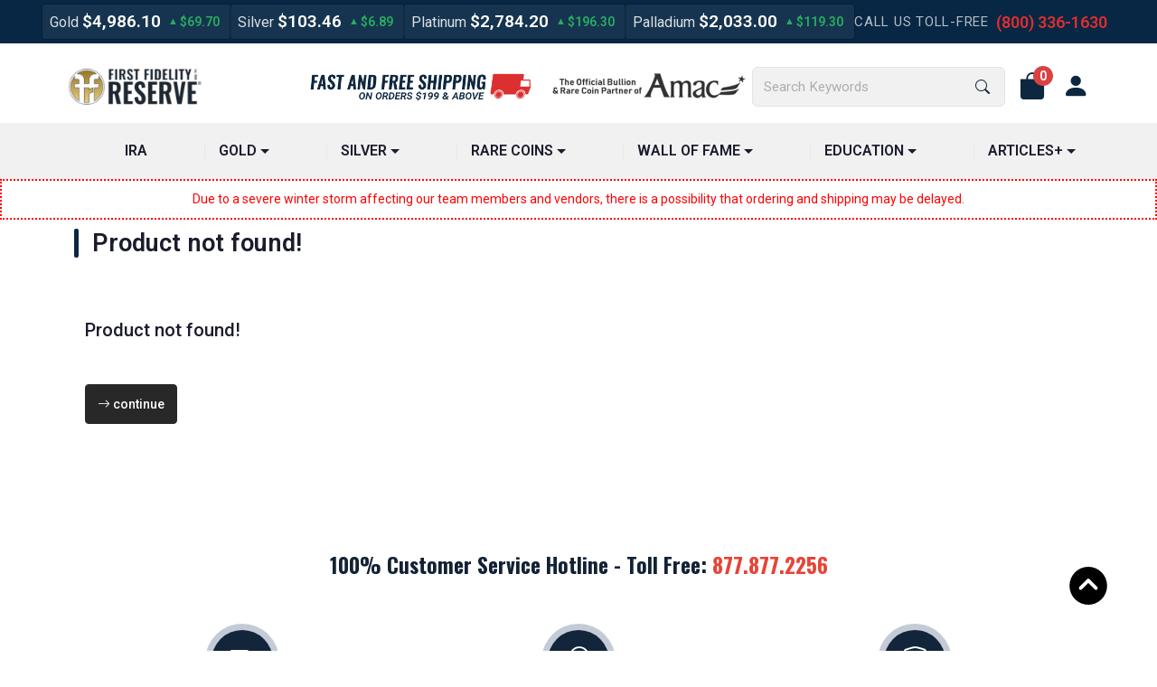

--- FILE ---
content_type: text/html; charset=utf-8
request_url: https://www.firstfidelityreserve.com/buy-silver/2022-1-american-silver-eagle-website
body_size: 12203
content:
<!DOCTYPE html>
<html xmlns="http://www.w3.org/1999/xhtml" dir="ltr" lang="en" xml:lang="en" >
<head><style>section.breadcrumbs {
    padding-bottom: 0px;
}</style>

<meta property="og:type" content="website" />
<meta property="og:image" content="https://www.firstfidelityreserve.com/image/thumbnails/19/4d/2022_silver_eagle_obverse_jpg-103647-500x636@2x.jpg" />
<meta property="og:image:width" content="1000" />
<meta property="og:image:height" content="1000" />
<meta name="twitter:card" content="summary_large_image" />
<meta name="twitter:image" content="https://www.firstfidelityreserve.com/image/thumbnails/19/4d/2022_silver_eagle_obverse_jpg-103647-504x252.jpg" />
<meta charset="UTF-8">
<!--[if IE]>
	<meta http-equiv="x-ua-compatible" content="IE=Edge" />
<![endif]-->
<title>Product not found!</title>
<meta name="generator" content="AbanteCart v1.4.4 - Open Source eCommerce solution" />
<meta name="viewport" content="width=device-width, initial-scale=1.0" />
    <meta property="og:image" content="https://www.firstfidelityreserve.com/images/firstfidelityreserve.jpg" />
    
<base href="https://www.firstfidelityreserve.com/" />
    <!-- Google tag (gtag.js) -->
    <script async src="https://www.googletagmanager.com/gtag/js?id=UA-40897313-1"></script>
    <script>
        window.dataLayer = window.dataLayer || [];

        function gtag() {
            dataLayer.push(arguments);
        }
                gtag('js', new Date());
        gtag('config', "UA-40897313-1", {cookie_flags: 'SameSite=None;Secure'});
            </script>
    
<link href="resources/image/19/71/9.png" type="image/png" rel="icon" />

<link href="" rel="apple-touch-icon" />
<link href="" rel="apple-touch-icon" sizes="76x76" />
<link href="" rel="apple-touch-icon" sizes="120x120" />
<link href="" rel="apple-touch-icon" sizes="152x152" />
<link href="" rel="apple-touch-icon" sizes="192x192" />

<link href="https://www.firstfidelityreserve.com/2022-1-american-silver-eagle-website" rel="canonical" />
    <link rel="stylesheet" href="//cdnjs.cloudflare.com/ajax/libs/twitter-bootstrap/5.3.7/css/bootstrap.min.css" integrity="sha512-fw7f+TcMjTb7bpbLJZlP8g2Y4XcCyFZW8uy8HsRZsH/SwbMw0plKHFHr99DN3l04VsYNwvzicUX/6qurvIxbxw==" crossorigin="anonymous" referrerpolicy="no-referrer" />
    <link rel="stylesheet" href="//cdnjs.cloudflare.com/ajax/libs/twitter-bootstrap/5.3.7/css/bootstrap-grid.min.css" integrity="sha512-79vX0oXpL1ee3k+V7jJxmmT+xdb7UrE7Fce5RYu3/l1oO/EWaMGEjDDObLXe2JSrDZtoRntVv0Iolv6i4TDWKw==" crossorigin="anonymous" referrerpolicy="no-referrer" />
    <link rel="stylesheet" href="//cdnjs.cloudflare.com/ajax/libs/twitter-bootstrap/5.3.7/css/bootstrap-reboot.min.css" integrity="sha512-jk0jBZf+2M/6V/Nql7QBoEB3bl+J9apM4VxB+UFTYTgxlO8Wxzb6nroBv+cXyXRjTHEY/HUZUynWqz1aY1/upQ==" crossorigin="anonymous" referrerpolicy="no-referrer" />
    <link rel="stylesheet" href="//cdnjs.cloudflare.com/ajax/libs/twitter-bootstrap/5.3.7/css/bootstrap-utilities.min.css" integrity="sha512-ooC60t939JQlDgMDZ4CoLIVrNvUu1XeA4p2o0sT1apgD+75ZAhuO0eMugE6nHUhr0MEz8UOXMvNGSvdVMsk0Kg==" crossorigin="anonymous" referrerpolicy="no-referrer" />

<link href="https://fonts.googleapis.com/css2?family=Oswald:wght@400;500;600&family=Roboto:wght@400;500;600&display=swap" rel="stylesheet">
<link rel="stylesheet" href="//cdnjs.cloudflare.com/ajax/libs/font-awesome/7.0.0/css/all.min.css" integrity="sha512-DxV+EoADOkOygM4IR9yXP8Sb2qwgidEmeqAEmDKIOfPRQZOWbXCzLC6vjbZyy0vPisbH2SyW27+ddLVCN+OMzQ==" crossorigin="anonymous" referrerpolicy="no-referrer" />
<script src="//cdnjs.cloudflare.com/ajax/libs/font-awesome/7.0.0/js/all.min.js" integrity="sha512-gBYquPLlR76UWqCwD06/xwal4so02RjIR0oyG1TIhSGwmBTRrIkQbaPehPF8iwuY9jFikDHMGEelt0DtY7jtvQ==" crossorigin="anonymous" referrerpolicy="no-referrer"></script>
<link rel="stylesheet" href="//cdnjs.cloudflare.com/ajax/libs/bootstrap-icons/1.13.1/font/bootstrap-icons.min.css" integrity="sha512-t7Few9xlddEmgd3oKZQahkNI4dS6l80+eGEzFQiqtyVYdvcSG2D3Iub77R20BdotfRPA9caaRkg1tyaJiPmO0g==" crossorigin="anonymous" referrerpolicy="no-referrer" />
<link href="extensions/fid_template/storefront/view/fid_template/css/plugins/owl.carousel.min.css" rel="stylesheet" type='text/css' />
<link href="extensions/fid_template/storefront/view/fid_template/css/fid_style.css" rel="stylesheet" type='text/css' />

<link href="extensions/fid_template/storefront/view/fid_template/css/template_debug.css" rel="stylesheet" />

<!-- HTML5 shim, for IE6-8 support of HTML5 elements -->
<!--[if lt IE 9]>
      <script type="text/javascript" src="//html5shim.googlecode.com/svn/trunk/html5.js"></script>
    <![endif]-->
<!-- fav -->


<script src="//cdnjs.cloudflare.com/ajax/libs/jquery/3.7.1/jquery.min.js" integrity="sha512-v2CJ7UaYy4JwqLDIrZUI/4hqeoQieOmAZNXBeQyjo21dadnwR+8ZaIJVT8EE2iyI61OV8e6M8PP2/4hpQINQ/g==" crossorigin="anonymous" referrerpolicy="no-referrer"></script>
<script src="//cdnjs.cloudflare.com/ajax/libs/twitter-bootstrap/5.3.7/js/bootstrap.bundle.min.js" integrity="sha512-Tc0i+vRogmX4NN7tuLbQfBxa8JkfUSAxSFVzmU31nVdHyiHElPPy2cWfFacmCJKw0VqovrzKhdd2TSTMdAxp2g==" crossorigin="anonymous" referrerpolicy="no-referrer"></script>

<script src="extensions/fid_template/storefront/view/fid_template/js/plugins/owl.carousel.js" ></script>
<script defer src="//cdnjs.cloudflare.com/ajax/libs/bootstrap-hover-dropdown/2.2.1/bootstrap-hover-dropdown.min.js"></script>
<script type="text/javascript">
    let storeName = "First Fidelity Reserve";
    let baseUrl = 'https://www.firstfidelityreserve.com/';
    let samesite = 'None; secure=1;';
    let is_retina = true;
    let currency = '';
    let default_currency = 'USD';
    let language = '';
    let cart_url = 'https://www.firstfidelityreserve.com/index.php?rt=checkout/cart';
    let call_to_order_url = 'https://www.firstfidelityreserve.com/index.php?rt=content/contact';
    let search_url = 'https://www.firstfidelityreserve.com/index.php?rt=product/search';
    let text_add_cart_confirm = "Added to cart";
    let wishlist_add_url = 'https://www.firstfidelityreserve.com/index.php?rt=product/wishlist/add';
    let wishlist_remove_url = 'https://www.firstfidelityreserve.com/index.php?rt=product/wishlist/remove';
    let cart_added_url = 'https://www.firstfidelityreserve.com/index.php?rt=r/extension/product/showLastAdded';
    let cart_ajax_url = 'https://www.firstfidelityreserve.com/index.php?rt=r/product/product/addToCart&fc=1';
    let ga4_enabled = true;
    </script>
<script type="text/javascript" src="extensions/fid_template/storefront/view/fid_template/js/main.js"></script>
<input type="hidden" id="finalProductQty">
<div class="modal fade" id="myModal_product"  role="dialog">
    <div class="modal-dialog" id="addPreSaleProductINCartCB" onClick="productAddToCart()">
        <div class="modal-content">
            <div class="modal-header">
                <button type="button" class="close"  data-dismiss="modal">&times;</button>
                <h4 class="modal-title">Important Notice!</h4>
            </div>
            <div class="modal-body">
                <p>Please note this is a Pre-sale item and is expected to ship <span class="bld-presale">on or around <span id="presaleShipDate"></span> . Ordering Pre-Sale items may delay shipping your entire order.</span> If you wish to order items and have them shipped separately, please place a separate order.</p>
            </div>
            <div class="modal-footer">
                <button type="button" class="btn btn-default"  data-dismiss="modal">OK</button>
            </div>
        </div>
    </div>
</div>
<script type="text/javascript" async="" src="https://static.klaviyo.com/onsite/js/X5hFnH/klaviyo.js"></script>
<script type="text/javascript">
    !function(){if(!window.klaviyo){window._klOnsite=window._klOnsite||[];try{window.klaviyo=new Proxy({},{get:function(n,i){return"push"===i?function(){var n;(n=window._klOnsite).push.apply(n,arguments)}:function(){for(var n=arguments.length,o=new Array(n),w=0;w<n;w++)o[w]=arguments[w];var t="function"==typeof o[o.length-1]?o.pop():void 0,e=new Promise((function(n){window._klOnsite.push([i].concat(o,[function(i){t&&t(i),n(i)}]))}));return e}}})}catch(n){window.klaviyo=window.klaviyo||[],window.klaviyo.push=function(){var n;(n=window._klOnsite).push.apply(n,arguments)}}}}();
</script>
    </head>
<body class="product-product">
<div id="preloader" >
	<div id="preloader_status">
		<div class="spinner-overlay my-auto">
			<div class="text-center h-100 d-flex align-items-center justify-content-center">
				<div class="spinner-border text-primary" role="status">
					<span class="visually-hidden">Loading...</span>
				</div>
			</div>
		</div>
	</div>
</div>
<!-- header section Starts -->
<header>
	<div class="nav-wrapper">
		<!-- Main header section Starts -->
		<div class="metal-ticker d-flex align-items-center justify-content-center px-0 px-md-3 py-2 small">
    <div class="metal-ticker-list d-flex flex-nowrap gap-2 text-center px-3 px-md-0">
        <div class="metal-card gold d-flex flex-nowrap align-items-center px-1 px-sm-2 py-2">
            <span class="metal-card-name me-1">Gold</span>
            <span class="metal-card-price fw-semibold me-1"></span>
            <span class="metal-card-change text-nowrap px-1"></span>
        </div>
        <div class="metal-card silver d-flex flex-nowrap align-items-center px-1 px-sm-2 py-2">
            <span class="metal-card-name me-1">Silver</span>
            <span class="metal-card-price fw-semibold me-1"></span>
            <span class="metal-card-change text-nowrap px-1"></span>
        </div>
        <div class="metal-card platinum d-none d-lg-flex flex-nowrap align-items-center px-2 py-2">
            <span class="metal-card-name me-1">Platinum</span>
            <span class="metal-card-price fw-semibold me-1"></span>
            <span class="metal-card-change text-nowrap px-1"></span>
        </div>
        <div class="metal-card palladium d-none d-xl-flex flex-nowrap align-items-center px-2 py-2">
            <span class="metal-card-name me-1">Palladium</span>
            <span class="metal-card-price fw-semibold me-1"></span>
            <span class="metal-card-change text-nowrap px-1"></span>
        </div>
        <div class="metal-ticker-phone d-none d-sm-flex align-items-center text-uppercase">
            <span class="metal-ticker-phone-label">Call us toll-free</span>
            <a href="tel:(800) 336-1630" class="metal-ticker-phone-number px-2">
                (800) 336-1630            </a>
        </div>
    </div>
</div>
<script type = "text/javascript" >
    let USDollar = new Intl.NumberFormat('en-US', {
        style: 'currency',
        currency: 'USD',
    });

    function updateMetal(type, oneDayChange, ask, bid, dayPrc) {
        const item = $('.metal-ticker .metal-card.'+type);
        item.find('.metal-card-price')
            .stop(true, true)
            .slideUp()
            .text(USDollar.format(ask.toFixed(2)))
            .slideDown();
        const changeAmt = oneDayChange.toFixed(2);
        const change = item.find('.metal-card-change');
        change
            .stop(true, true)
            .fadeOut()
            .text(USDollar.format(changeAmt))
            .fadeIn();

        if(changeAmt > 0.0){
            change.removeClass('metal-card-change-down').addClass('metal-card-change-up');
        }else if(changeAmt < 0.0){
            change.removeClass('metal-card-change-up').addClass('metal-card-change-down');
        }else{
            change.removeClass('metal-card-change-up').removeClass('metal-card-change-down');
        }
    }

    function updateSpots() {
        $.ajax({
            type: 'POST',
            url: "https:\/\/www.firstfidelityreserve.com\/index.php?rt=r\/extension\/fid_custom\/getMetalRates",
            dataType: 'json',
            contentType: 'application/json',
            success: function (data) {
                for(var i = 0; i < data.length; i++){
                    updateMetal(
                        data[i].type,
                        parseFloat(data[i].OneDayChange),
                        parseFloat(data[i].Ask),
                        parseFloat(data[i].Bid),
                        parseFloat(data[i].OneDayChangePercent)
                    );
                }
            },
        });
    }
    $(document).ready(function () {
        updateSpots();
        setInterval(updateSpots, 60000);
    });
</script>
<div class="d-block ">
        <div class="top-bar fixed-top pt-4 pb-3" role="navigation">
            <div class="px-0 px-lg-auto container-xl">
                            <div class="d-flex flex-wrap justify-content-center flex-lg-nowrap justify-content-lg-between">
                    <div class="w-auto d-none d-md-flex" style="max-width: 260px">
                                                <a class="navbar-brand logo" href="https://www.firstfidelityreserve.com/">
                            <img src="resources/image/19/71/5.png" class="img-fluid"
                                 title="First Fidelity Reserve" alt="First Fidelity Reserve"/>                        </a>
                                            </div>
                    <div class="header-right col-12 col-md-9 d-flex flex-wrap align-items-center justify-content-center justify-content-md-end">
                                                            <div class="header-right-block block_1 d-flex justify-content-center justify-content-md-end">
                                    <div class="d-flex flex-column d-md-none w-100">
    <div class="d-flex flex-nowrap justify-content-between align-items-center gap-2">
        <div class="flex-shrink-0">
            <a class="mob-nav-btn menu-icon bg-transparent text-primary" data-bs-toggle="offcanvas" href="#menuoffcanvas" role="button" aria-controls="menuoffcanvas">
                <i class="fs-1 bi bi-justify"></i></a>
        </div>

        <div class="flex-shrink-0">
            <a class="navbar-brand logo" href="">
                <img src="extensions/fid_template/image/fid-logo.png" class="img-fluid"
                     style="max-width:130px;" title="" alt=""/>
            </a>
        </div>

        <div class="flex-shrink-0 ms-auto">
            <a class="mob-nav-btn fld_call-phone d-flex text-danger"
               href="tel:(800) 336-1630"
               role="button" ><i class="bi bi-telephone-fill"></i>
            </a>
        </div>
        <div class="flex-shrink-0">
            <a class="mob-nav-btn srch-icon d-flex"
               data-bs-toggle="offcanvas" href="#searchoffcanvas"
               role="button" aria-controls="searchoffcanvas" aria-label="search"><i class="bi bi-search"></i>
            </a>
        </div>

        <div class="flex-shrink-0">
            <ul class="nav navbar-nav topcart mb-0">
                <li class="nav-item">
                    <a class="mob-nav-btn cart-btn d-inline-flex position-relative align-items-center justify-content-center"
                       data-bs-toggle="offcanvas" href="#cartoffcanvas" role="button" aria-controls="cartoffcanvas" aria-label="cart link">
                        <i class="bi bi-bag-fill"></i>
                        <span class="link-badge bg-danger position-absolute rounded-circle d-flex align-items-center justify-content-center">
                            <span class="cart_counter">0</span>
                        </span>
                    </a>
                </li>
            </ul>
        </div>
    </div>
    <div class="flex-nowrap d-flex d-lg-none justify-content-between align-items-center gap-2 mt-2">
        <img src="extensions/fid_template/image/blocks/header_amac.png" alt="Amac" class="header-image-amac" style="max-width:141px; width: auto; height: auto; display: block;">
        <img src="extensions/fid_template/image/blocks/header_fast_free.png" alt="fast shipping" class="header-image-fast" style="max-width:148px; width: auto; height: auto; display: block;">
    </div>
</div>

<div class="flex-nowrap d-none d-md-flex justify-content-between align-items-center gap-2">
    <img src="extensions/fid_template/image/blocks/header_fast_free.png" alt="fast shipping" class="img-fluid header-image-fast" style="max-width:248px; width: auto;">
    <img src="extensions/fid_template/image/blocks/header_amac.png" alt="Amac" class="img-fluid header-image-amac" style="max-width:241px; width: auto;">
</div>                                </div>
                                                            <div class="header-right-block block_2 d-flex justify-content-center justify-content-md-end">
                                    <form id="search_form" action="https://www.firstfidelityreserve.com/" class="form-search top-search d-flex w-100 justify-content-center">
    <input type="hidden" name="rt" value="product/search"/>
    <input type="hidden" name="category_id" id="filter_category_id" value=""/>
    <div class="d-none d-lg-flex input-group rounded-1 ms-auto">
                    <button class="btn arrow-none border-end shadow-none d-inline-flex align-items-center justify-content-between m-0 p-2"
                    type="button"
                    data-bs-toggle="dropdown" aria-expanded="false">
                <span id="category_selected" class="d-md-none d-xl-inline-block text-truncate">All Categories</span>
                <i class="ms-1 bi bi-chevron-down"></i>
            </button>
                        <ul id="search-category" class="dropdown-menu">
                                    <li class="search-category">
                        <a class="dropdown-item rounded-1"
                           data-id="0,0"
                           id="category_0">
                            All Categories                        </a>
                    </li>
                                        <li class="search-category">
                        <a class="dropdown-item rounded-1"
                           data-id="0,337"
                           id="category_337">
                            IRA                        </a>
                    </li>
                                        <li class="search-category">
                        <a class="dropdown-item rounded-1"
                           data-id="0,1"
                           id="category_1">
                            GOLD                        </a>
                    </li>
                                        <li class="search-category">
                        <a class="dropdown-item rounded-1"
                           data-id="0,2"
                           id="category_2">
                            SILVER                        </a>
                    </li>
                                        <li class="search-category">
                        <a class="dropdown-item rounded-1"
                           data-id="0,297"
                           id="category_297">
                            RARE COINS                        </a>
                    </li>
                                        <li class="search-category">
                        <a class="dropdown-item rounded-1"
                           data-id="0,314"
                           id="category_314">
                            WALL OF FAME                        </a>
                    </li>
                                        <li class="search-category">
                        <a class="dropdown-item rounded-1"
                           data-id="0,85"
                           id="category_85">
                            EDUCATION                        </a>
                    </li>
                                        <li class="search-category">
                        <a class="dropdown-item rounded-1"
                           data-id="0,97"
                           id="category_97">
                            ARTICLES+                        </a>
                    </li>
                                </ul>
                    <div>
        <input type="text"
               id="filter-keyword"
               name="keyword"
               autocomplete="off"
               class="form-control bg-transparent shadow-none border-0 m-0"
               placeholder="Search Keywords"
               value="" disabled/>
        </div>
        <button id="search-button" class="btn-search lh-1 ms-4" title="Go">
            <i class="bi bi-search"></i>
        </button>
    </div>

    <div class="offcanvas search-offcanvas offcanvas-end" tabindex="-1" id="searchoffcanvas"
         aria-labelledby="cartoffcanvasLabel">
        <div class="offcanvas-header text-end">
            <button type="button" class="btn btn-danger btn-icon ms-auto" data-bs-dismiss="offcanvas"
                    aria-label="Close"><i class="bi bi-x"></i></button>
        </div>
        <div class="offcanvas-body">
            <div class="btn-group">
                                <button
                            class="btn dropdown-toggle arrow-none bg-transparent shadow-none border-0"
                            type="button"
                            data-bs-toggle="dropdown" aria-expanded="false">
                        <div id="category_selected" class="d-xl-flex">All Categories</div>
                        <i class="ms-2 bi bi-chevron-down"></i>
                    </button>
                                        <ul id="search-category" class="dropdown-menu">
                                                    <li class="search-category">
                                <a class="dropdown-item rounded-1"
                                   data-id="0,0"
                                   id="category_0">
                                    All Categories                                </a>
                            </li>
                                                        <li class="search-category">
                                <a class="dropdown-item rounded-1"
                                   data-id="0,337"
                                   id="category_337">
                                    IRA                                </a>
                            </li>
                                                        <li class="search-category">
                                <a class="dropdown-item rounded-1"
                                   data-id="0,1"
                                   id="category_1">
                                    GOLD                                </a>
                            </li>
                                                        <li class="search-category">
                                <a class="dropdown-item rounded-1"
                                   data-id="0,2"
                                   id="category_2">
                                    SILVER                                </a>
                            </li>
                                                        <li class="search-category">
                                <a class="dropdown-item rounded-1"
                                   data-id="0,297"
                                   id="category_297">
                                    RARE COINS                                </a>
                            </li>
                                                        <li class="search-category">
                                <a class="dropdown-item rounded-1"
                                   data-id="0,314"
                                   id="category_314">
                                    WALL OF FAME                                </a>
                            </li>
                                                        <li class="search-category">
                                <a class="dropdown-item rounded-1"
                                   data-id="0,85"
                                   id="category_85">
                                    EDUCATION                                </a>
                            </li>
                                                        <li class="search-category">
                                <a class="dropdown-item rounded-1"
                                   data-id="0,97"
                                   id="category_97">
                                    ARTICLES+                                </a>
                            </li>
                                                </ul>
                       </div>
            <div class="input-group">
                <input type="text" id="filter-keyword" name="keyword"
                       autocomplete="off" class="form-control bg-transparent shadow-none border-0 m-0"
                       placeholder="Search Keywords" value="" disabled/>
            </div>
            <div class="d-grid">
                <button class="btn btn-primary" title="Go">
                    <i class="bi bi-search"></i>
                </button>
            </div>
        </div>
    </div>
</form>                                </div>
                                                            <div class="header-right-block block_4 d-flex justify-content-center justify-content-md-end">
                                    <div class="cart-top-block">
    <ul class="nav navbar-nav topcart ">
                <li class="nav-item d-none d-md-block">
            <a class="image-link me-2 d-inline-flex position-relative align-items-center justify-content-center rounded-circle" data-bs-toggle="offcanvas" href="#cartoffcanvas" role="button" aria-controls="cartoffcanvas" aria-label="cart link">
                <i class="bi bi-bag-fill"></i>
                <span class="link-badge bg-danger rounded-circle position-absolute d-flex align-items-center justify-content-center">
                    <span class="cart_counter">0</span>
                </span>
            </a>
        </li>
    </ul>

</div>
                                </div>
                                                            <div class="header-right-block block_5 d-flex justify-content-center justify-content-md-end">
                                    <div class="d-none d-md-block" id="customer_menu_top">
    <a title="Login"
       href="https://www.firstfidelityreserve.com/index.php?rt=account/login"
       class="d-none image-link d-md-inline-flex position-relative align-items-center justify-content-center rounded-circle"
       aria-label="user link">
        <i class="bi bi-person-fill"></i>
    </a>
</div>                                </div>
                                                </div>
                </div>
            </div>
        </div>
</div>
<div id="menuoffcanvas" class="offcanvas menu-offcanvas offcanvas-end" tabindex="-1"
     aria-labelledby="menuoffcanvasLabel" role="dialog" aria-modal="true">
    <div class="offcanvas-header">
        <button type="button" class="btn btn-danger btn-icon " data-bs-dismiss="offcanvas" aria-label="Close">
            <i class="bi bi-x"></i>
        </button>
        <a class="btn btn-primary image-link ms-3 me-2 p-2" data-bs-toggle="offcanvas"
           href="#cartoffcanvas" role="button" aria-controls="cartoffcanvas" aria-label="cart link">
            <i class="bi bi-cart3 me-2"></i>Cart        </a>
        <a href="https://www.firstfidelityreserve.com/index.php?rt=account/account" class="btn btn-primary p-2">
            <i class="bi bi-person"></i>
            Account        </a>
    </div>
    <div class="offcanvas-body">
        <div class="scroll-div mt-2">
            <div class="accordion accordion-flush" id="accordionFlushExample">
                                    <div class="accordion-item">
                        <h2 class="accordion-header">
                            <button class="accordion-button fw-bold" type="button" data-bs-toggle="collapse"
                                    data-bs-target="#mob-menu-collapseOne" aria-expanded="true"
                                    aria-controls="mob-menu-collapseOne">Home                            </button>
                        </h2>
                        <div id="mob-menu-collapseOne" class="accordion-collapse collapse show"
                             data-bs-parent="#accordionFlushExample">
                            <div class="accordion-body p-0">
                                <div class="list-group list-group-flush">
                                                                            <a href="https://www.firstfidelityreserve.com/p-ira"
                                           class="list-group-item list-group-item-action border-0">IRA</a>
                                                                            <a href="javascript:void(0);" class="accordion-button collapsed fw-bold" type="button"
                                                    data-bs-toggle="collapse"
                                                    data-bs-target="#mob-menu-collapse1"
                                                    aria-expanded="false"
                                                    aria-controls="mob-menu-collapse1">GOLD                                            </a>
                                            <div id="mob-menu-collapse1" class="accordion-collapse collapse">
                                                <div class="list-group list-group-flush">
                                                                                                        <a href="https://www.firstfidelityreserve.com/top-picks-gold"
                                                           class="list-group-item list-group-item-action border-0">Top Picks</a>
                                                                                                        <a href="https://www.firstfidelityreserve.com/united-states-mint-gold"
                                                           class="list-group-item list-group-item-action border-0">United States Mint Bullion</a>
                                                                                                        <a href="https://www.firstfidelityreserve.com/united-states-mint-rare-coins"
                                                           class="list-group-item list-group-item-action border-0">United States Mint Rare Coins</a>
                                                                                                        <a href="https://www.firstfidelityreserve.com/royal-canadian-mint-gold"
                                                           class="list-group-item list-group-item-action border-0">Royal Canadian Mint</a>
                                                                                                        <a href="https://www.firstfidelityreserve.com/royal-mint"
                                                           class="list-group-item list-group-item-action border-0">The Royal Mint</a>
                                                                                                        <a href="https://www.firstfidelityreserve.com/mexican-mint"
                                                           class="list-group-item list-group-item-action border-0">Mexican Mint</a>
                                                                                                        <a href="https://www.firstfidelityreserve.com/australian-mints"
                                                           class="list-group-item list-group-item-action border-0">Australian Mints</a>
                                                                                                        <a href="https://www.firstfidelityreserve.com/other-world-mints"
                                                           class="list-group-item list-group-item-action border-0">Other World Mints</a>
                                                                                                        <a href="https://www.firstfidelityreserve.com/gold-bars-amp-rounds"
                                                           class="list-group-item list-group-item-action border-0">Gold Bars &amp; Rounds</a>
                                                                                                        <a href="https://www.firstfidelityreserve.com/mint-state-common-date-gold-coin"
                                                           class="list-group-item list-group-item-action border-0">Mint-State, Common Date Gold Coins</a>
                                                                                                </div>
                                            </div>
                                                                                    <a href="javascript:void(0);" class="accordion-button collapsed fw-bold" type="button"
                                                    data-bs-toggle="collapse"
                                                    data-bs-target="#mob-menu-collapse2"
                                                    aria-expanded="false"
                                                    aria-controls="mob-menu-collapse2">SILVER                                            </a>
                                            <div id="mob-menu-collapse2" class="accordion-collapse collapse">
                                                <div class="list-group list-group-flush">
                                                                                                        <a href="https://www.firstfidelityreserve.com/top-picks-silver"
                                                           class="list-group-item list-group-item-action border-0">Top Picks</a>
                                                                                                        <a href="https://www.firstfidelityreserve.com/united-states-mint-bullion-silver"
                                                           class="list-group-item list-group-item-action border-0">United States Mint Bullion</a>
                                                                                                        <a href="https://www.firstfidelityreserve.com/united-states-mint-rare-coins-silver"
                                                           class="list-group-item list-group-item-action border-0">United States Mint Rare Coins</a>
                                                                                                        <a href="https://www.firstfidelityreserve.com/royal-canadian-mint_203"
                                                           class="list-group-item list-group-item-action border-0">Royal Canadian Mint</a>
                                                                                                        <a href="https://www.firstfidelityreserve.com/royal-mint_207"
                                                           class="list-group-item list-group-item-action border-0">The Royal Mint</a>
                                                                                                        <a href="https://www.firstfidelityreserve.com/australian-mints-silver"
                                                           class="list-group-item list-group-item-action border-0">Australian Mints</a>
                                                                                                        <a href="https://www.firstfidelityreserve.com/other-world-mints-silver"
                                                           class="list-group-item list-group-item-action border-0">Other World Mints</a>
                                                                                                        <a href="https://www.firstfidelityreserve.com/silver-rounds_222"
                                                           class="list-group-item list-group-item-action border-0">Silver Rounds</a>
                                                                                                        <a href="https://www.firstfidelityreserve.com/silver-bars-"
                                                           class="list-group-item list-group-item-action border-0">Silver Bars</a>
                                                                                                        <a href="https://www.firstfidelityreserve.com/silver-bullet"
                                                           class="list-group-item list-group-item-action border-0">Silver Bullets</a>
                                                                                                </div>
                                            </div>
                                                                                    <a href="javascript:void(0);" class="accordion-button collapsed fw-bold" type="button"
                                                    data-bs-toggle="collapse"
                                                    data-bs-target="#mob-menu-collapse297"
                                                    aria-expanded="false"
                                                    aria-controls="mob-menu-collapse297">RARE COINS                                            </a>
                                            <div id="mob-menu-collapse297" class="accordion-collapse collapse">
                                                <div class="list-group list-group-flush">
                                                                                                        <a href="https://www.firstfidelityreserve.com/rare-gold-coins"
                                                           class="list-group-item list-group-item-action border-0">Rare Gold Coins</a>
                                                                                                </div>
                                            </div>
                                                                                    <a href="javascript:void(0);" class="accordion-button collapsed fw-bold" type="button"
                                                    data-bs-toggle="collapse"
                                                    data-bs-target="#mob-menu-collapse314"
                                                    aria-expanded="false"
                                                    aria-controls="mob-menu-collapse314">WALL OF FAME                                            </a>
                                            <div id="mob-menu-collapse314" class="accordion-collapse collapse">
                                                <div class="list-group list-group-flush">
                                                                                                        <a href="https://www.firstfidelityreserve.com/indians--"
                                                           class="list-group-item list-group-item-action border-0">Indians</a>
                                                                                                        <a href="https://www.firstfidelityreserve.com/libertys"
                                                           class="list-group-item list-group-item-action border-0">Liberty's</a>
                                                                                                        <a href="https://www.firstfidelityreserve.com/princess"
                                                           class="list-group-item list-group-item-action border-0">Princess</a>
                                                                                                        <a href="https://www.firstfidelityreserve.com/morgans"
                                                           class="list-group-item list-group-item-action border-0">Morgans</a>
                                                                                                        <a href="https://www.firstfidelityreserve.com/classic-commemeratives"
                                                           class="list-group-item list-group-item-action border-0">Classic Commemeratives</a>
                                                                                                        <a href="https://www.firstfidelityreserve.com/burnished"
                                                           class="list-group-item list-group-item-action border-0">Burnished</a>
                                                                                                        <a href="https://www.firstfidelityreserve.com/palladium-"
                                                           class="list-group-item list-group-item-action border-0">Palladium</a>
                                                                                                        <a href="https://www.firstfidelityreserve.com/shipwreck-coins"
                                                           class="list-group-item list-group-item-action border-0">Shipwreck Coins</a>
                                                                                                        <a href="https://www.firstfidelityreserve.com/specialty-mints"
                                                           class="list-group-item list-group-item-action border-0">Specialty Mints</a>
                                                                                                        <a href="https://www.firstfidelityreserve.com/platinum-"
                                                           class="list-group-item list-group-item-action border-0">Platinum</a>
                                                                                                </div>
                                            </div>
                                                                                    <a href="javascript:void(0);" class="accordion-button collapsed fw-bold" type="button"
                                                    data-bs-toggle="collapse"
                                                    data-bs-target="#mob-menu-collapse85"
                                                    aria-expanded="false"
                                                    aria-controls="mob-menu-collapse85">EDUCATION                                            </a>
                                            <div id="mob-menu-collapse85" class="accordion-collapse collapse">
                                                <div class="list-group list-group-flush">
                                                                                                        <a href="https://www.firstfidelityreserve.com/certification-gold"
                                                           class="list-group-item list-group-item-action border-0">Certification of Gold</a>
                                                                                                        <a href="https://www.firstfidelityreserve.com/coin-symbology"
                                                           class="list-group-item list-group-item-action border-0">Coin Symbology</a>
                                                                                                        <a href="https://www.firstfidelityreserve.com/select-four-strategy"
                                                           class="list-group-item list-group-item-action border-0">Select Four Strategy</a>
                                                                                                        <a href="https://www.firstfidelityreserve.com/mint-state-common-date-gold-coins"
                                                           class="list-group-item list-group-item-action border-0">Mint-State, Common-Date Gold Coins</a>
                                                                                                        <a href="https://www.firstfidelityreserve.com/national-motto"
                                                           class="list-group-item list-group-item-action border-0">Our National Motto</a>
                                                                                                        <a href="https://www.firstfidelityreserve.com/20-liberty-double-eagles"
                                                           class="list-group-item list-group-item-action border-0">$20 Liberty Double Eagles</a>
                                                                                                        <a href="https://www.firstfidelityreserve.com/buy-25-american-gold-eagles"
                                                           class="list-group-item list-group-item-action border-0">Why Buy $25 American Gold Eagles</a>
                                                                                                        <a href="https://www.firstfidelityreserve.com/protect-valuables"
                                                           class="list-group-item list-group-item-action border-0">Protect your Valuables</a>
                                                                                                        <a href="https://www.firstfidelityreserve.com/collecting-with-the-stars"
                                                           class="list-group-item list-group-item-action border-0">Collecting with the Stars</a>
                                                                                                        <a href="https://www.firstfidelityreserve.com/books-amp-supplies"
                                                           class="list-group-item list-group-item-action border-0">BOOKS &amp; SUPPLIES</a>
                                                                                                        <a href="https://www.firstfidelityreserve.com/great-collectors"
                                                           class="list-group-item list-group-item-action border-0">Great Collectors</a>
                                                                                                        <a href="https://www.firstfidelityreserve.com/price-charts"
                                                           class="list-group-item list-group-item-action border-0">Charts</a>
                                                                                                        <a href="https://www.firstfidelityreserve.com/why-buy-certified-coins"
                                                           class="list-group-item list-group-item-action border-0">Why Buy Certified Coins</a>
                                                                                                </div>
                                            </div>
                                                                                    <a href="javascript:void(0);" class="accordion-button collapsed fw-bold" type="button"
                                                    data-bs-toggle="collapse"
                                                    data-bs-target="#mob-menu-collapse97"
                                                    aria-expanded="false"
                                                    aria-controls="mob-menu-collapse97">ARTICLES+                                            </a>
                                            <div id="mob-menu-collapse97" class="accordion-collapse collapse">
                                                <div class="list-group list-group-flush">
                                                                                                        <a href="https://www.firstfidelityreserve.com/cac-article"
                                                           class="list-group-item list-group-item-action border-0">CAC</a>
                                                                                                        <a href="https://www.firstfidelityreserve.com/rare-coin-tonning"
                                                           class="list-group-item list-group-item-action border-0">Rare Coin Toning</a>
                                                                                                        <a href="https://www.firstfidelityreserve.com/ultimate-indian-head-double-eagle"
                                                           class="list-group-item list-group-item-action border-0">The Ultimate - Indian Head Double Eagle</a>
                                                                                                        <a href="https://www.firstfidelityreserve.com/peter-the-eagle"
                                                           class="list-group-item list-group-item-action border-0">Peter – The Eagle</a>
                                                                                                        <a href="https://www.firstfidelityreserve.com/ship-of-gold-treasures"
                                                           class="list-group-item list-group-item-action border-0">Ship of Gold Treasures</a>
                                                                                                        <a href="https://www.firstfidelityreserve.com/press-release"
                                                           class="list-group-item list-group-item-action border-0">News Releases</a>
                                                                                                        <a href="https://www.firstfidelityreserve.com/gold-expert-advantage"
                                                           class="list-group-item list-group-item-action border-0">Gold Expert Advantage</a>
                                                                                                        <a href="https://www.firstfidelityreserve.com/mike-fuljenz-weekly-report"
                                                           class="list-group-item list-group-item-action border-0">Mike Fuljenz Weekly Report</a>
                                                                                                        <a href="https://www.firstfidelityreserve.com/our-expert"
                                                           class="list-group-item list-group-item-action border-0">Our Expert's Resume</a>
                                                                                                        <a href="https://www.firstfidelityreserve.com/buy-gold"
                                                           class="list-group-item list-group-item-action border-0">How to Buy Gold</a>
                                                                                                        <a href="https://www.firstfidelityreserve.com/award-winning-videos"
                                                           class="list-group-item list-group-item-action border-0">Award Winning Videos</a>
                                                                                                        <a href="https://www.firstfidelityreserve.com/guide-about-prices-"
                                                           class="list-group-item list-group-item-action border-0">GUIDE: ABOUT PRICES</a>
                                                                                                        <a href="https://www.firstfidelityreserve.com/why-buy-certified-coins-"
                                                           class="list-group-item list-group-item-action border-0">Why Buy Certified Coins</a>
                                                                                                        <a href="https://www.firstfidelityreserve.com/books"
                                                           class="list-group-item list-group-item-action border-0">Available Books</a>
                                                                                                </div>
                                            </div>
                                                                        </div>
                            </div>
                        </div>
                    </div>
                                            </div>
        </div>
    </div>
</div><div id="cartoffcanvas" class="offcanvas cart-offcanvas offcanvas-end" tabindex="-1"  aria-labelledby="cartoffcanvasLabel"  role="dialog" aria-modal="true">
    <div class="offcanvas-header border-bottom">
        <button type="button" class="btn btn-danger btn-icon position-absolute" data-bs-dismiss="offcanvas" aria-label="Close">
            <i class="bi bi-x"></i>
        </button>
        <div class="row w-100 align-items-center justify-content-between">
            <div class="col-auto">
                <h5 class="mb-0 ms-3">Shopping Cart (<span class="cart_counter">0</span>)</h5>
            </div>
        </div>
    </div>
    <div class="offcanvas-body">
        	<div class="empty_cart text-center">
                <i class="bi bi-shopping-cart">0 items</i>
        	</div>
    </div>
</div>		<!-- Main header section Ends -->
		<!-- header-bottom-section Starts -->
		<div class="header-bottom-section">
							

	<div id="category_top_tpl" class="d-none d-lg-block">
    <nav id="category_top_block" class="navbar navbar-expand-lg navbar-light default bg-body-alt">
        <div class="container position-relative">
            <div class="ms-5 collapse d-none d-lg-flex navbar-collapse">
                <ul class="w-100 mega-sf-menu d-flex mx-0 list-unstyled align-items-start mb-0 justify-content-between">
                                                <li class="d-block mx-2">
                                <a id="menu_ira" class="nav-link " href="https://www.firstfidelityreserve.com/gold-ira-form"
                                   target="_self">
                                    IRA                                </a>
                            </li>
                                                            <li class="d-block dropdown mega-menu mx-2">
                                    <a id="menu_customgold"
                                       class="dropdown-toggle nav-link "
                                       href="gold"
                                       target="_self"
                                       role="button" data-bs-toggle="dropdown" aria-expanded="false" data-bs-auto-close="outside">
                                        GOLD                                    </a>
                                    <ul class="dropdown-menu "><li class=""><a href="top-picks-gold" class="dropdown-item px-0 nav-link"><span class="text-truncate">Top Picks</span></a></li><li class=""><a href="united-states-mint-gold" class="dropdown-item px-0 nav-link"><span class="text-truncate">United States Mint Bullion</span></a></li><li class=""><a href="united-states-mint-rare-coins" class="dropdown-item px-0 nav-link"><span class="text-truncate">United States Mint Rare Coins</span></a></li><li class=""><a href="royal-canadian-mint-gold" class="dropdown-item px-0 nav-link"><span class="text-truncate">Royal Canadian Mint</span></a></li><li class=""><a href="mexican-mint" class="dropdown-item px-0 nav-link"><span class="text-truncate">Mexican Mint</span></a></li><li class=""><a href="other-world-mints" class="dropdown-item px-0 nav-link"><span class="text-truncate">Other World Mints</span></a></li><li class=""><a href="gold-bars-amp-rounds" class="dropdown-item px-0 nav-link"><span class="text-truncate">Gold Bars & Rounds</span></a></li></ul>                                </li>
                                                            <li class="d-block dropdown mega-menu mx-2">
                                    <a id="menu_customsilver"
                                       class="dropdown-toggle nav-link "
                                       href="buy-silver"
                                       target="_self"
                                       role="button" data-bs-toggle="dropdown" aria-expanded="false" data-bs-auto-close="outside">
                                        SILVER                                    </a>
                                    <ul class="dropdown-menu "><li class=""><a href="top-picks-silver" class="dropdown-item px-0 nav-link"><span class="text-truncate">Top Picks</span></a></li><li class=""><a href="united-states-mint-bullion-silver" class="dropdown-item px-0 nav-link"><span class="text-truncate">United States Mint Bullion</span></a></li><li class=""><a href="united-states-mint-rare-coins-silver" class="dropdown-item px-0 nav-link"><span class="text-truncate">United States Mint Rare Coins</span></a></li><li class=""><a href="royal-canadian-mint_203" class="dropdown-item px-0 nav-link"><span class="text-truncate">Royal Canadian Mint</span></a></li><li class=""><a href="royal-mint_207" class="dropdown-item px-0 nav-link"><span class="text-truncate">The Royal Mint</span></a></li><li class=""><a href="australian-mints-silver" class="dropdown-item px-0 nav-link"><span class="text-truncate">Australian Mints</span></a></li><li class=""><a href="other-world-mints-silver" class="dropdown-item px-0 nav-link"><span class="text-truncate">Other World Mints</span></a></li><li class=""><a href="silver-rounds_222" class="dropdown-item px-0 nav-link"><span class="text-truncate">Silver Rounds</span></a></li><li class=""><a href="silver-bars-" class="dropdown-item px-0 nav-link"><span class="text-truncate">Silver Bars</span></a></li></ul>                                </li>
                                                            <li class="d-block dropdown mega-menu mx-2">
                                    <a id="menu_customraree"
                                       class="dropdown-toggle nav-link "
                                       href="rare-coins"
                                       target="_self"
                                       role="button" data-bs-toggle="dropdown" aria-expanded="false" data-bs-auto-close="outside">
                                        RARE COINS                                    </a>
                                    <ul class="dropdown-menu "><li class=""><a href="rare-gold-coins" class="dropdown-item px-0 nav-link"><span class="text-truncate">Rare Gold Coins</span></a></li></ul>                                </li>
                                                            <li class="d-block dropdown mega-menu mx-2">
                                    <a id="menu_customwall"
                                       class="dropdown-toggle nav-link "
                                       href="wall-of-fame"
                                       target="_self"
                                       role="button" data-bs-toggle="dropdown" aria-expanded="false" data-bs-auto-close="outside">
                                        WALL OF FAME                                    </a>
                                    <ul class="dropdown-menu "><li class=""><a href="indians--" class="dropdown-item px-0 nav-link"><span class="text-truncate">Indians</span></a></li><li class=""><a href="libertys" class="dropdown-item px-0 nav-link"><span class="text-truncate">Liberty's</span></a></li><li class=""><a href="princess" class="dropdown-item px-0 nav-link"><span class="text-truncate">Princess</span></a></li><li class=""><a href="morgans" class="dropdown-item px-0 nav-link"><span class="text-truncate">Morgans</span></a></li><li class=""><a href="classic-commemeratives" class="dropdown-item px-0 nav-link"><span class="text-truncate">Classic Commemeratives</span></a></li><li class=""><a href="burnished" class="dropdown-item px-0 nav-link"><span class="text-truncate">Burnished</span></a></li><li class=""><a href="palladium-" class="dropdown-item px-0 nav-link"><span class="text-truncate">Palladium</span></a></li><li class=""><a href="shipwreck-coins" class="dropdown-item px-0 nav-link"><span class="text-truncate">Shipwreck Coins</span></a></li><li class=""><a href="specialty-mints" class="dropdown-item px-0 nav-link"><span class="text-truncate">Specialty Mints</span></a></li></ul>                                </li>
                                                            <li class="d-block dropdown mega-menu mx-2">
                                    <a id="menu_customedu"
                                       class="dropdown-toggle nav-link "
                                       href="education"
                                       target="_self"
                                       role="button" data-bs-toggle="dropdown" aria-expanded="false" data-bs-auto-close="outside">
                                        EDUCATION                                    </a>
                                    <ul class="dropdown-menu "><li class=""><a href="certification-gold" class="dropdown-item px-0 nav-link"><span class="text-truncate">Certification of Gold</span></a></li><li class=""><a href="coin-symbology" class="dropdown-item px-0 nav-link"><span class="text-truncate">Coin Symbology</span></a></li><li class=""><a href="select-four-strategy" class="dropdown-item px-0 nav-link"><span class="text-truncate">Select Four Strategy</span></a></li><li class=""><a href="mint-state-common-date-gold-coins" class="dropdown-item px-0 nav-link"><span class="text-truncate">Mint-State, Common-Date Gold Coins</span></a></li><li class=""><a href="national-motto" class="dropdown-item px-0 nav-link"><span class="text-truncate">Our National Motto</span></a></li><li class=""><a href="20-liberty-double-eagles" class="dropdown-item px-0 nav-link"><span class="text-truncate">$20 Liberty Double Eagles</span></a></li><li class=""><a href="buy-25-american-gold-eagles" class="dropdown-item px-0 nav-link"><span class="text-truncate">Why Buy $25 American Gold Eagles</span></a></li><li class=""><a href="protect-valuables" class="dropdown-item px-0 nav-link"><span class="text-truncate">Protect your Valuables</span></a></li><li class=""><a href="collecting-with-the-stars" class="dropdown-item px-0 nav-link"><span class="text-truncate">Collecting with the Stars</span></a></li><li class=""><a href="books-amp-supplies" class="dropdown-item px-0 nav-link"><span class="text-truncate">BOOKS & SUPPLIES</span></a></li><li class=""><a href="great-collectors" class="dropdown-item px-0 nav-link"><span class="text-truncate">Great Collectors</span></a></li><li class=""><a href="price-charts" class="dropdown-item px-0 nav-link"><span class="text-truncate">Charts</span></a></li><li class=""><a href="why-buy-certified-coins" class="dropdown-item px-0 nav-link"><span class="text-truncate">Why Buy Certified Coins</span></a></li></ul>                                </li>
                                                            <li class="d-block dropdown mega-menu mx-2">
                                    <a id="menu_articles"
                                       class="dropdown-toggle nav-link "
                                       href="gold-ira-form"
                                       target="_self"
                                       role="button" data-bs-toggle="dropdown" aria-expanded="false" data-bs-auto-close="outside">
                                        ARTICLES+                                    </a>
                                    <ul class="dropdown-menu "><li class=""><a href="material/Fidelity_CAC_Article.pdf" class="dropdown-item px-0 nav-link"><span class="text-truncate">CAC</span></a></li><li class=""><a href="material/Fidelity_TONING_Article.pdf" class="dropdown-item px-0 nav-link"><span class="text-truncate">Rare Coin Toning</span></a></li><li class=""><a href="ultimate-indian-head-double-eagle" class="dropdown-item px-0 nav-link"><span class="text-truncate">The Ultimate - Indian Head Double Eagle</span></a></li><li class=""><a href="peter-the-eagle" class="dropdown-item px-0 nav-link"><span class="text-truncate">Peter – The Eagle</span></a></li><li class=""><a href="ship-of-gold-treasures" class="dropdown-item px-0 nav-link"><span class="text-truncate">Ship of Gold Treasures</span></a></li><li class=""><a href="press-release" class="dropdown-item px-0 nav-link"><span class="text-truncate">News Releases</span></a></li><li class=""><a href="gold-expert-advantage" class="dropdown-item px-0 nav-link"><span class="text-truncate">Gold Expert Advantage</span></a></li><li class=""><a href="mike-fuljenz-weekly-report" class="dropdown-item px-0 nav-link"><span class="text-truncate">Mike Fuljenz Weekly Report</span></a></li><li class=""><a href="our-expert" class="dropdown-item px-0 nav-link"><span class="text-truncate">Our Expert's Resume</span></a></li><li class=""><a href="buy-gold" class="dropdown-item px-0 nav-link"><span class="text-truncate">How to Buy Gold</span></a></li><li class=""><a href="award-winning-videos" class="dropdown-item px-0 nav-link"><span class="text-truncate">Award Winning Videos</span></a></li><li class=""><a href="guide-about-prices" class="dropdown-item px-0 nav-link"><span class="text-truncate">GUIDE: ABOUT PRICES</span></a></li><li class=""><a href="material/WhyBuyCertified_Brochure_fid.pdf" class="dropdown-item px-0 nav-link"><span class="text-truncate">Why Buy Certified Coins</span></a></li><li class=""><a href="books" class="dropdown-item px-0 nav-link"><span class="text-truncate">Available Books</span></a></li></ul>                                </li>
                                            </ul>
            </div>
        </div>
    </nav>
</div>
	
<div style="border:2px dotted red; color:red; padding:10px; text-align:center; font-size:14px;">
  Due to a severe winter storm affecting our team members and vendors, there is a possibility that ordering and shipping may be delayed.
</div>					</div>
		<!-- header-bottom-section Ends -->
	</div>
</header>
<!-- header section Ends -->
<div id="maincontainer" class="top-section mb-3">
		<div class="container">
		<div class="row align-items-stretch align-self-stretch justify-content-center">
						<div class="page-main-content flex-grow-1 col-12 col-lg-12">
									<!-- content-top-section Starts -->
					<div class="content-top-section container">
    </div>					<!-- content-top-section Ends (EOF) -->
								<!-- content-main-section Starts -->
				<div class="content-main-section">
					<div class="row title">
    <div class="col-xl-12">
        <h1 class="h2 heading-title">
            Product not found!        </h1>
    </div>
</div>
<div class="container">
    <section class="mb-3">
        <h5 class="my-5">Product not found!</h5>
                <a href="https://www.firstfidelityreserve.com/" class="btn btn-secondary me-2" title="continue">
            <i class="bi bi-arrow-right"></i>
            continue        </a>
    </section>
</div>				</div>
				<!-- content-main-section Ends (EOF) -->
									<!-- content-bottom-section Starts -->
					<div class="content-bottom-section">
							                            
          
        
	<section class="fld_support py-5">
  <div class="container text-center">

    <!-- Headline -->
    <p class="fld_support-title mb-0">
      100% Customer Service Hotline - Toll Free:
      <span class="fld_support-phone">877.877.2256</span>
    </p>

    <!-- Features -->
    <div class="row justify-content-center mt-4 mt-md-5">
      <!-- Item 1 -->
      <div class="col-10 col-md-4 mb-4 mb-md-0">
        <div class="fld_feature">
          <div class="fld_feature-icon-wrap mb-3">
            <span class="fld_feature-icon-outer">
              <span class="fld_feature-icon-inner">
                <i class="bi bi-truck"></i>
              </span>
            </span>
          </div>
          <h3 class="fld_feature-title">FREE AND FAST DELIVERY</h3>
          <p class="fld_feature-text mb-0">
            Free delivery for all orders over $199
          </p>
        </div>
      </div>

      <!-- Item 2 -->
      <div class="col-10 col-md-4 mb-4 mb-md-0">
        <div class="fld_feature">
          <div class="fld_feature-icon-wrap mb-3">
            <span class="fld_feature-icon-outer">
              <span class="fld_feature-icon-inner">
                <i class="bi bi-headset"></i>
              </span>
            </span>
          </div>
          <h3 class="fld_feature-title">24/7 CUSTOMER SERVICE</h3>
          <p class="fld_feature-text mb-0">
            Friendly 24/7 customer support
          </p>
        </div>
      </div>

      <!-- Item 3 -->
      <div class="col-10 col-md-4">
        <div class="fld_feature">
          <div class="fld_feature-icon-wrap mb-3">
            <span class="fld_feature-icon-outer">
              <span class="fld_feature-icon-inner">
                <i class="bi bi-shield-check"></i>
              </span>
            </span>
          </div>
          <h3 class="fld_feature-title">MONEY BACK GUARANTEE</h3>
          <p class="fld_feature-text mb-0">
            We return money within 30 days
          </p>
        </div>
      </div>
    </div>

  </div>
</section>		
                    
          
					</div>
					<!-- content-bottom-section Ends (EOF) -->
							</div>
					</div>
	</div>
</div>
<footer class="footer p-0">
	<!-- footer top section Starts -->
			<div class="footer-top mt-5">
		<div class="container col-12 d-flex flex-wrap justify-content-between">
<!-- BLOCK 1 - LOGO / CALL US / PHONE / SOCIAL -->
<div class="col-12 col-lg-4 mb-4 mb-lg-0">
  <div class="fld_call-wrap text-center">
    <div class="fld_call-brand d-flex flex-column align-items-center">
      <img
        src="resources/image/19/6e/8.png"
        alt="First Fidelity Reserve"
        class="fld_call-logo mb-3"
      >

      <div class="fld_call-text">
        <div class="fld_call-label text-uppercase">
          Call Us Toll Free:
        </div>
        <a href="tel:8003361630" class="fld_call-phone d-block">
          800.336.1630
        </a>
      </div>
    </div>

    <div class="fld_call-social d-flex justify-content-center mt-3 gap-3">
      <a href="https://www.facebook.com/firstfidelityreserve/" class="fld_call-social-link" aria-label="Facebook" target="_blank" rel="noopener">
        <i class="bi bi-facebook"></i>
      </a>
      <a href="https://twitter.com/first_reserve" class="fld_call-social-link" aria-label="X / Twitter" target="_blank" rel="noopener">
        <i class="bi bi-twitter-x"></i>
      </a>
      <a href="https://www.linkedin.com/company/first-fidelity-reserve/" class="fld_call-social-link" aria-label="LinkedIn" target="_blank" rel="noopener">
        <i class="bi bi-linkedin"></i>
      </a>
      <a href="https://www.instagram.com/firstfidelityreserve/" class="fld_call-social-link" aria-label="Instagram" target="_blank" rel="noopener">
        <i class="bi bi-instagram"></i>
      </a>
    </div>
  </div>
</div>

<style>
  
</style><div class="sep"></div>

	<div class="col-12 col-md-6 col-lg-4 mb-4 mb-lg-0">
  <div class="fld_care-wrap text-center text-md-start">
    <h6 class="fld_care-heading text-uppercase">
      Customer Care
    </h6>
    <ul class="list-unstyled fld_care-links">
      <li><a href="index.php?rt=account/account">My Account</a></li>
      <li><a href="index.php?rt=content/contact">Contact Us</a></li>
      <li><a href="frequently-asked-questions">Frequently Asked Questions</a></li>
      <li><a href="terms-and-condition">Terms &amp; Conditions</a></li>
      <li><a href="customer-disclosures-and-agreement-to-arbitrate">Customer Disclosures</a></li>
    </ul>
  </div>
</div>		
<div class="sep"></div>

	<div class="col-12 col-md-6 col-lg-4">
  <div class="fld_edu-wrap text-center text-md-start">
    <h6 class="fld_edu-heading text-uppercase">
      Education
    </h6>
    <ul class="list-unstyled fld_edu-links">
      <li><a href="gold-expert-advantage">Gold Expert Advantage</a></li>
      <!--<li><a href="#">Dealer Comparison Guide</a></li>-->
      <li><a href="select-four-strategy">Select Four Strategy</a></li>
      <li><a href="about-first-fidelity-reserve">About Us</a></li>
      <li><a href="reviews">Reviews</a></li>
      <li><a href="terms-and-condition">Terms & Conditions</a></li>
    </ul>
  </div>
</div>		
<div class="sep"></div>
</div>
		</div>
		<!-- footer top section Ends -->
	<!-- footer bottom section Starts -->
		<div class="footer-bottom">
			<!-- footer bottom starts -->
        <div class="container">
                <div class="row clearfix">
                                </div> 
            <div class="row mt-4 bottom-footer-block clearfix">
                <ul class="col-lg-12 list-inline d-block d-md-inline-block">
                    <li class="list-md-inline-item">
                                                    <div class="block_0">
                                <div class="w-100 d-flex text-white text-opacity-50 py-4 justify-content-between footer-notes flex-column align-items-center text-center small">

    <!-- copyright -->
    <div class="mb-2">
        &copy; 2008-<span id="currentYear">2026</span> First Fidelity Reserve.<br>
        All Rights Reserved
    </div>

    <!-- payment logos -->
    <div class="d-flex justify-content-center gap-2 my-2 payment-logos">
        <!-- Mastercard -->
        <span class="payment-logo">
            <svg viewBox="0 0 48 30" xmlns="http://www.w3.org/2000/svg" role="img" aria-label="Mastercard">
                <rect width="48" height="30" rx="3" fill="#ffffff"/>
                <circle cx="20" cy="15" r="7" fill="#EB001B"/>
                <circle cx="28" cy="15" r="7" fill="#F79E1B" fill-opacity="0.9"/>
            </svg>
        </span>

        <!-- Visa -->
        <span class="payment-logo">
            <svg viewBox="0 0 48 30" xmlns="http://www.w3.org/2000/svg" role="img" aria-label="Visa">
                <rect width="48" height="30" rx="3" fill="#ffffff"/>
                <text x="50%" y="55%" text-anchor="middle" font-size="11" font-family="system-ui, -apple-system, BlinkMacSystemFont, 'Segoe UI', sans-serif" fill="#1A1F71">
                    VISA
                </text>
            </svg>
        </span>

        <!-- American Express -->
        <span class="payment-logo">
            <svg viewBox="0 0 48 30" xmlns="http://www.w3.org/2000/svg" role="img" aria-label="American Express">
                <rect width="48" height="30" rx="3" fill="#0077A6"/>
                <text x="50%" y="46%" text-anchor="middle" font-size="6.5" font-family="system-ui, -apple-system, BlinkMacSystemFont, 'Segoe UI', sans-serif" fill="#ffffff" font-weight="600">
                    AMERICAN
                </text>
                <text x="50%" y="63%" text-anchor="middle" font-size="7" font-family="system-ui, -apple-system, BlinkMacSystemFont, 'Segoe UI', sans-serif" fill="#ffffff" font-weight="600">
                    EXPRESS
                </text>
            </svg>
        </span>

        <!-- PayPal -->
        <span class="payment-logo">
            <svg viewBox="0 0 48 30" xmlns="http://www.w3.org/2000/svg" role="img" aria-label="PayPal">
                <rect width="48" height="30" rx="3" fill="#ffffff"/>
                <text x="50%" y="55%" text-anchor="middle" font-size="9" font-family="system-ui, -apple-system, BlinkMacSystemFont, 'Segoe UI', sans-serif" fill="#003087" font-weight="600">
                    PayPal
                </text>
            </svg>
        </span>

        <!-- Discover -->
        <span class="payment-logo">
    <svg viewBox="0 0 48 30" xmlns="http://www.w3.org/2000/svg" role="img" aria-label="Discover">
        <rect width="48" height="30" rx="3" fill="#ffffff"/>
        <text x="50%" y="55%" text-anchor="middle" font-size="8" font-family="system-ui, -apple-system, BlinkMacSystemFont, 'Segoe UI', sans-serif" fill="#000" font-weight="600" letter-spacing="0.5">
            DISCOVER
        </text>
        <circle cx="34" cy="15" r="8" fill="#FF7A00" opacity="0.85"/>
    </svg>
</span>
    </div>

    <!-- legal text -->
    <div class="mt-2">
        Texas Telemarketing Registered #2010-0011 &bull;
        Texas Registered Precious Metal Dealer #0101312 &bull;
        Beaumont Registered Precious Metal Dealer #2012-03
    </div>
</div>

<style>
.footer-notes .payment-logo {
    display: inline-flex;
    align-items: center;
    justify-content: center;
    padding: 2px 4px;
    border-radius: 0.25rem;
    background-color: #ffffff;
}

.footer-notes .payment-logo svg {
    display: block;
    height: 26px;
    width: auto;
}
</style>
<script>
document.getElementById('currentYear').textContent = new Date().getFullYear();
</script>                            </div>
                                            </li>
                </ul>
            </div>
        </div>
<!-- footer bottom ends -->

<div id="msgModal" class="modal fade">
    <div class="modal-dialog">
        <div class="modal-content">
            <div class="modal-header">
                <button type="button" class="close callback-btn" data-dismiss="modal" aria-hidden="true">&times;</button>
                <h3 class="hidden">&nbsp;</h3>
            </div>
            <div class="modal-body">
            </div>
        </div>
    </div>
</div>
<!--UCB-->
<div id="Cart_Popup" class="modal modal-lg" tabindex="-1">
    <div class="modal-dialog">
        <div class="modal-content">
            <div class="modal-body"></div>
        </div>
    </div>
</div>
<!-- contentID:  -->		</div>
	<!-- footer bottom section Ends -->
</footer>
<a id="gotop" class="fs-6 go-top" href="#" title="Back to top"><i class="fa-solid fa-circle-chevron-up fa-3x"></i></a>
<!--
AbanteCart is open source software and you are free to remove the Powered By AbanteCart if you want, but its generally accepted practise to make a small donation.
Please donate https://www.abantecart.com/donate
//-->
	</body>
</html>

--- FILE ---
content_type: text/css
request_url: https://www.firstfidelityreserve.com/extensions/fid_template/storefront/view/fid_template/css/fid_style.css
body_size: 22793
content:
@charset "UTF-8";

/**======================================================================
    Template Name: FID template by AbanteCart open source ecommerce
    File: fid_style.css
========================================================================= */

:root {
    --ac-gray-color: #F1F1F1;
    --bs-body-bg: #fff;
    --bs-body-bg-rgb: 255, 255, 255;
    --pc-heading-color: #1B1C2D;
    --pc-active-background: #B5B5BC;
    --pc-body-alt-color: #F6F6FB;
    --top-bar-bg: #fff;
    --pc-card-box-shadow: 0 8px 24px rgba(27, 46, 94, 0.12);
    --Black-1: #000;
    --Grey-2: #4B4C4F;
    --Grey-3: #828282;
    --Grey-5: #E0E0E0;
    --Grey-6: #F4F4F4;
    --Grey-7: #EEEFF0;
    --ac-form-fields-background: #EEE;
    --ac-form-fields-border: #E3E3E3;
    --ac-form-fields-font-color: #000;
    --ac-form-fields-placeholder-font-color: #6B6B6B;
    --ac-body-font-family: "Roboto";
    --ac-border-radius: 4px;

    --nv-breadcrumb-divider: url("data:image/svg+xml,<svg xmlns='http://www.w3.org/2000/svg' width='8' height='8'><path d='M1 7L7 1' stroke='rgb(100,100,100)' stroke-width='1'/></svg>");

    --bs-blue: #1692E1;
    --bs-indigo: #6610f2;
    --bs-purple: #673ab7;
    --bs-pink: #D3368A;
    --bs-red: #FF6F61;
    --bs-orange: #fd7e14;
    --bs-yellow: #E8901E;
    --bs-green: #249B3E;
    --bs-teal: #008080;
    --bs-cyan: #3EBFEA;
    --bs-black: #000000;
    --bs-white: #ffffff;
    --bs-gray: #050509;
    --bs-gray-dark: #050509;
    --bs-gray-100: #E6E8ED;
    --bs-gray-200: #B5B5BC;
    --bs-gray-300: #6B6B79;
    --bs-gray-400: #464658;
    --bs-gray-500: #1B1C2D;
    --bs-gray-600: #050509;
    --bs-gray-700: #050509;
    --bs-gray-800: #050509;
    --bs-gray-900: #050509;
    --bs-primary: #0E2740;
    --bs-secondary: #081020;
    --bs-success: #249B3E;
    --bs-info: #3EBFEA;
    --bs-warning: #E8901E;
    --bs-danger: #DC2F2F;
    --bs-light: #E6E8ED;
    --bs-dark: #212529;
    --bs-primary-rgb: 22, 146, 225;
    --bs-secondary-rgb: 40, 40, 40;
    --bs-success-rgb: 36, 155, 62;
    --bs-info-rgb: 62, 191, 234;
    --bs-warning-rgb: 232, 144, 30;
    --bs-danger-rgb: 218, 66, 66;
    --bs-light-rgb: 230, 232, 237;
    --bs-dark-rgb: 33, 37, 41;
    --bs-primary-text-emphasis: #052c65;
    --bs-secondary-text-emphasis: #2b2f32;
    --bs-success-text-emphasis: #0a3622;
    --bs-info-text-emphasis: #055160;
    --bs-warning-text-emphasis: #664d03;
    --bs-danger-text-emphasis: #ffffff;
    --bs-light-text-emphasis: #495057;
    --bs-dark-text-emphasis: #495057;
    --bs-primary-bg-subtle: #F1F4FF;
    --bs-secondary-bg-subtle: #E6E8ED;
    --bs-success-bg-subtle: #84cd84;
    --bs-info-bg-subtle: #C5ECF9;
    --bs-warning-bg-subtle: #F8DC86;
    --bs-danger-bg-subtle: #da4242;
    --bs-light-bg-subtle: #f3f4f6;
    --bs-dark-bg-subtle: #464658;
    --bs-primary-border-subtle: #D8DFFF;
    --bs-secondary-border-subtle: #B5B5BC;
    --bs-success-border-subtle: #84cd84E;
    --bs-info-border-subtle: #9FDFF5;
    --bs-warning-border-subtle: #F7D56E;
    --bs-danger-border-subtle: #da4242;
    --bs-light-border-subtle: #B5B5BC;
    --bs-dark-border-subtle: #1B1C2D;
    --bs-white-rgb: 255, 255, 255;
    --bs-black-rgb: 0, 0, 0;
    --bs-font-sans-serif: "Oswald", "Inter", sans-serif;
    --ac-font-oswald: "Oswald";
    --bs-font-monospace: SFMono-Regular, Menlo, Monaco, Consolas, "Liberation Mono", "Courier New", monospace;
    --bs-gradient: linear-gradient(180deg, rgba(255, 255, 255, 0.15), rgba(255, 255, 255, 0));
    --bs-body-font-family: var(--bs-font-sans-serif);
    --bs-body-font-size: 1rem;
    --bs-body-font-weight: 400;
    --bs-body-line-height: 1.5;
    --bs-body-color: #1B1C2D;
    --bs-body-color-rgb: 27, 28, 45;
    --bs-emphasis-color: #000;
    --bs-emphasis-color-rgb: 0, 0, 0;
    --bs-secondary-color: rgba(33, 37, 41, 0.75);
    --bs-secondary-color-rgb: 33, 37, 41;
    --bs-secondary-bg: #e9ecef;
    --bs-secondary-bg-rgb: 233, 236, 239;
    --bs-tertiary-color: rgba(33, 37, 41, 0.5);
    --bs-tertiary-color-rgb: 33, 37, 41;
    --bs-tertiary-bg: #f8f9fa;
    --bs-tertiary-bg-rgb: 248, 249, 250;
    --bs-heading-color: #1B1C2D;
    --bs-link-color: #0E2740;
    --bs-link-color-rgb: 0, 0, 0;
    --bs-link-decoration: none;
    --bs-link-hover-color: #1275b4;
    --bs-link-hover-color-rgb: 50, 50, 50;
    --bs-link-hover-decoration: underline;
    --bs-code-color: #D3368A;
    --bs-highlight-bg: #fcf8e3;
    --bs-border-width: 1px;
    --bs-border-style: solid;
    --bs-border-color: #E6E8ED;
    --bs-border-color-translucent: rgba(0, 0, 0, 0.175);
    --bs-border-radius: 4px;
    --bs-border-radius-sm: 6px;
    --bs-border-radius-lg: 10px;
    --bs-border-radius-xl: 1rem;
    --bs-border-radius-xxl: 2rem;
    --bs-border-radius-2xl: var(--bs-border-radius-xxl);
    --bs-border-radius-pill: 50rem;
    --bs-box-shadow: 0 0.5rem 1rem rgba(0, 0, 0, 0.15);
    --bs-box-shadow-sm: 0 0.125rem 0.25rem rgba(0, 0, 0, 0.075);
    --bs-box-shadow-lg: 0 1rem 3rem rgba(0, 0, 0, 0.175);
    --bs-box-shadow-inset: inset 0 1px 2px rgba(0, 0, 0, 0.075);
    --bs-focus-ring-width: 0.25rem;
    --bs-focus-ring-opacity: 0.25;
    --bs-focus-ring-color: rgba(13, 110, 253, 0.25);
    --bs-form-valid-color: #198754;
    --bs-form-valid-border-color: #198754;
    --bs-form-invalid-color: #dc3545;
    --bs-form-invalid-border-color: #dc3545;
    --bs-footer-font-family: var(--bs-font-sans-serif);
    --bs-footer-font-size: 0.8rem;
    --bs-footer-font-weight: 400;
    --bs-footer-line-height: 1.4;
    --bs-footer-font-size-h3: 1.0rem;
    --bs-footer-font-weight-h3: 600;
    --bs-footer-color: #FFF;
    --bs-bg-form-color: #f7f7f7;
}

*, *::before, *::after {
    box-sizing: border-box;
}

body {
    margin: 0;
    font-feature-settings: "salt";
    font-family: var(--ac-body-font-family), serif;
    font-size: var(--bs-body-font-size);
    font-weight: var(--bs-body-font-weight);
    line-height: var(--bs-body-line-height);
    color: var(--bs-body-color);
    background-color: var(--bs-body-bg);
    -webkit-text-size-adjust: 100%;
    -webkit-tap-highlight-color: rgba(0, 0, 0, 0);
}

hr {
    border-top: 1px solid;
}

h4, .h4, h3, .h3, h2, .h2, h1, .h1, th {
    font-weight: 600;
}

@media (min-width: 1200px) {
    .zoom-trigger:hover {
        cursor: zoom-in;
    }

    .zoom-pane {
        right: -150% !important;
        width: 150% !important;
    }
}

h1, .h1 {
    font-size: 2rem;
}

h2, .h2 {
    font-size: 1.7rem;
}

h3, .h3 {
    font-size: 1.6rem;
}

h4, .h4 {
    font-size: 1.5rem;
}

h5, .h5 {
    font-size: 1.25rem;
}

h6, .h6 {
    font-size: 0.875rem;
}

a {
    text-decoration: none;
}

.fs-6 {
    font-size: .875rem !important;
}

.table {
    --bs-table-color-type: initial;
    --bs-table-bg-type: initial;
    --bs-table-color-state: initial;
    --bs-table-bg-state: initial;
    --bs-table-color: #464658;
    --bs-table-bg: transparent;
    --bs-table-border-color: #F1F4FF;
    --bs-table-accent-bg: transparent;
    --bs-table-striped-color: #464658;
    --bs-table-striped-bg: rgba(0, 0, 0, 0.05);
    --bs-table-active-color: #464658;
    --bs-table-active-bg: rgba(0, 0, 0, 0.1);
    --bs-table-hover-color: #464658;
    --bs-table-hover-bg: rgba(22, 146, 225, 0.02);
}

.text-danger {
    color: var(--bs-danger) !important;
}

.font-roboto {
    font-family: var(--ac-body-font-family), var(--ac-font-oswald), 'serif';
}
.font-oswald {
    font-family: var(--ac-font-oswald), 'serif';
}

.table > :not(caption) > * > * {
    padding: 13px 19px;
    border-bottom-width: 1px;
}

.table-primary {
    --bs-table-color: #212529;
    --bs-table-bg: #d0e9f9;
    --bs-table-border-color: #bfd5e4;
    --bs-table-striped-bg: #c7dfef;
    --bs-table-striped-color: #212529;
    --bs-table-active-bg: #bfd5e4;
    --bs-table-active-color: #212529;
    --bs-table-hover-bg: #cde5f5;
    --bs-table-hover-color: #212529;
    color: var(--bs-table-color);
    border-color: var(--bs-table-border-color);
}

.table-secondary {
    --bs-table-color: #212529;
    --bs-table-bg: #d4d4d4;
    --bs-table-border-color: #c2c3c3;
    --bs-table-striped-bg: #cbcbcb;
    --bs-table-striped-color: #ffffff;
    --bs-table-active-bg: #c2c3c3;
    --bs-table-active-color: #ffffff;
    --bs-table-hover-bg: #d0d1d1;
    --bs-table-hover-color: #212529;
}

.table-success {
    --bs-table-color: #212529;
    --bs-table-bg: #d3ebd8;
    --bs-table-border-color: #c1d7c7;
    --bs-table-striped-bg: #cae1cf;
    --bs-table-striped-color: #212529;
    --bs-table-active-bg: #c1d7c7;
    --bs-table-active-color: #212529;
    --bs-table-hover-bg: #cfe7d5;
    --bs-table-hover-color: #212529;
}

.table-info {
    --bs-table-color: #212529;
    --bs-table-bg: #d8f2fb;
    --bs-table-border-color: #c6dee6;
    --bs-table-striped-bg: #cfe8f1;
    --bs-table-striped-color: #212529;
    --bs-table-active-bg: #c6dee6;
    --bs-table-active-color: #212529;
    --bs-table-hover-bg: #d4eef7;
    --bs-table-hover-color: #212529;
}

.table-warning {
    --bs-table-color: #212529;
    --bs-table-bg: #fae9d2;
    --bs-table-border-color: #e4d5c1;
    --bs-table-striped-bg: #efdfca;
    --bs-table-striped-color: #212529;
    --bs-table-active-bg: #e4d5c1;
    --bs-table-active-color: #212529;
    --bs-table-hover-bg: #f6e5cf;
    --bs-table-hover-color: #212529;
}

.table-danger {
    --bs-table-color: #212529;
    --bs-table-bg: #ffe2df;
    --bs-table-border-color: #e9cfcd;
    --bs-table-striped-bg: #f4d9d6;
    --bs-table-striped-color: #212529;
    --bs-table-active-bg: #e9cfcd;
    --bs-table-active-color: #212529;
    --bs-table-hover-bg: #fbdedb;
    --bs-table-hover-color: #212529;
}

.table-light {
    --bs-table-color: #212529;
    --bs-table-bg: --bs-border-color;
    --bs-table-border-color: #d2d5d9;
    --bs-table-striped-bg: #dcdee3;
    --bs-table-striped-color: #212529;
    --bs-table-active-bg: #d2d5d9;
    --bs-table-active-color: #212529;
    --bs-table-hover-bg: #e2e4e9;
    --bs-table-hover-color: #212529;
}

.table-dark {
    --bs-table-color: #ffffff;
    --bs-table-bg: #212529;
    --bs-table-border-color: #373b3e;
    --bs-table-striped-bg: #2c3034;
    --bs-table-striped-color: #ffffff;
    --bs-table-active-bg: #373b3e;
    --bs-table-active-color: #ffffff;
    --bs-table-hover-bg: #25292d;
    --bs-table-hover-color: #ffffff;
}

.col-form-label {
    padding-top: calc(0.8rem + 1px);
    padding-bottom: calc(0.8rem + 1px);
    color: var(--pc-heading-color);
}

.form-text {
    font-size: 80%;
    color: #6B6B79;
}

.form-control {
    padding: 0.6rem 0.8rem;
    font-size: 0.95rem;
    color: var(--ac-form-fields-font-color);
    background-color: var(--ac-form-fields-background);
    border: 1px solid var(--ac-form-fields-border);
}

.form-control:focus {
    color: #1B1C2D;
    background-color: var(--bs-white);;
    border-color: var(--bs-primary);
    box-shadow: 0 0 0 2px rgba(var(--bs-primary-rgb), 0.2);
}

.form-control::-moz-placeholder {
    color: var(--ac-body-font-family);
    font-family: var(--bs-body-font-family);
    opacity: 0.5;
}

.form-control::placeholder {
    color: var(--ac-form-fields-placeholder-font-color);
    font-family: var(--ac-body-font-family);
    opacity: 0.5;
}

.form-control:disabled {
    background-color: #dfdfdf;
    color: darkgray;
}

.form-check-input:disabled {
    background-color: #dfdfdf;
}

.form-control::file-selector-button {
    padding: 0.8rem 0.75rem;
    margin: -0.8rem -0.75rem;
    -webkit-margin-end: 0.75rem;
    margin-inline-end: 0.75rem;
    color: #1B1C2D;
    background-color: #fff;
    pointer-events: none;
    border-inline-end-width: 1px;
}

.form-control:hover:not(:disabled):not([readonly])::file-selector-button {
    background-color: #f2f2f2;
}

.form-control-plaintext {
    padding: 0.8rem 0;
    color: #1B1C2D;
    border-width: 1px 0;
}

.form-control-sm {
    min-height: calc(1.5em + 0.75rem + 2px);
    padding: 0.375rem 0.7rem;
    font-size: 0.875rem;
    border-radius: var(--ac-border-radius);
}

.form-control-sm::file-selector-button {
    padding: 0.375rem 0.7rem;
    margin: -0.375rem -0.7rem;
    -webkit-margin-end: 0.7rem;
    margin-inline-end: 0.7rem;
}

.form-control-lg {
    padding: 0.775rem 0.85rem;
    font-size: 1.25rem;
    border-radius: 8px;
}

.form-control-lg.form-check-input {
    min-height: 1.5em;
}

.form-control-lg::file-selector-button {
    padding: 0.775rem 0.85rem;
    margin: -0.775rem -0.85rem;
    -webkit-margin-end: 0.85rem;
    margin-inline-end: 0.85rem;
}

textarea.form-control {
    min-height: calc(1.5em + 1.6rem + 2px);
}

textarea.form-control-sm {
    min-height: calc(1.5em + 0.75rem + 2px);
}

textarea.form-control-lg {
    min-height: calc(1.5em + 1.55rem + 2px);
}

.form-control-color {
    height: calc(1.5em + 1.6rem + 2px);
    padding: 0.8rem;
}

.form-control-color::-moz-color-swatch {
    border-radius: 8px;
}

.form-control-color::-webkit-color-swatch {
    border: 0 !important;
    border-radius: var(--ac-border-radius);
}

.form-control-color.form-control-sm {
    height: calc(1.5em + 0.75rem + 2px);
}

.form-control-color.form-control-lg {
    height: calc(1.5em + 1.55rem + 2px);
}

.form-search .input-group {
    background: var(--ac-form-fields-background);
    border: 1px solid var(--ac-form-fields-border);
    width: 280px;
    margin-right: 10px;
}

.form-search .input-group .btn-search {
    position: absolute;
    top: 12px;
    right: 10px;
    border: none;
    background: none;
    color: var(--bs-primary);
}

.form-select {
    --bs-form-select-bg-img: url("data:image/svg+xml,%3csvg xmlns='http://www.w3.org/2000/svg' viewBox='0 0 16 16'%3e%3cpath fill='none' stroke='%23050509' stroke-linecap='round' stroke-linejoin='round' stroke-width='2' d='M2 5l6 6 6-6'/%3e%3c/svg%3e");
    padding: 0.8rem 2rem 0.8rem 0.75rem;
    font-size: 0.875rem;
    color: #1B1C2D;
    background-color: var(--bs-white);;
    background-image: var(--bs-form-select-bg-img), var(--bs-form-select-bg-icon, none);
    border: 1px solid var(--bs-border-color);
    border-radius: var(--ac-border-radius);
}

.form-select:focus {
    border-color: var(--bs-primary);
    box-shadow: 0 0 0 1px var(--bs-primary);
}

.form-select:disabled {
    color: #050509;
    background-color: #B5B5BC;
}

.form-select:-moz-focusring {
    text-shadow: 0 0 0 #1B1C2D;
}

.form-select-sm {
    padding-top: 0.375rem;
    padding-bottom: 0.375rem;
    padding-left: 0.7rem;
    font-size: 0.875rem;
    border-radius: var(--ac-border-radius);
}

.form-select-lg {
    padding-top: 0.775rem;
    padding-bottom: 0.775rem;
    padding-left: 0.85rem;
    font-size: 1.25rem;
    border-radius: 8px;
}

.form-check {
    padding-left: 1.75em;
}

.form-check .form-check-input {
    margin-left: -1.75em;
}

.form-check-reverse {
    padding-right: 1.75em;
}

.form-check-reverse .form-check-input {
    margin-right: -1.75em;
}

.form-check-input {
    --bs-form-check-bg: #ffffff;
    width: 1.5em;
    height: 1.5em;
    margin-top: 0.125em;
    border: 1px solid rgba(0, 0, 0, 0.25);
    transition: background-color 0.15s ease-in-out, background-position 0.15s ease-in-out, border-color 0.15s ease-in-out, box-shadow 0.15s ease-in-out;
}

@media (prefers-reduced-motion: reduce) {
    .form-check-input {
        transition: none;
    }
}

.form-check-input[type=checkbox] {
    border-radius: var(--ac-border-radius);
}

.form-check-input:focus {
    border-color: var(--bs-primary);
    box-shadow: 0 0 0 0.2rem rgba(var(--bs-primary), 0.25);
}

.form-check-input:checked {
    background-color: var(--bs-primary);
    border-color: var(--bs-primary);
}

.form-check-input:checked[type=checkbox] {
    --bs-form-check-bg-image: url("data:image/svg+xml,%3csvg xmlns='http://www.w3.org/2000/svg' viewBox='0 0 20 20'%3e%3cpath fill='none' stroke='%23ffffff' stroke-linecap='round' stroke-linejoin='round' stroke-width='3' d='M6 10l3 3l6-6'/%3e%3c/svg%3e");
}

.form-check-input:checked[type=checkbox][readonly]{
    opacity: 0.5;
    cursor: not-allowed !important;
}

.form-check-input:checked[type=radio] {
    --bs-form-check-bg-image: url("data:image/svg+xml,%3csvg xmlns='http://www.w3.org/2000/svg' viewBox='-4 -4 8 8'%3e%3ccircle r='2' fill='%23ffffff'/%3e%3c/svg%3e");
}

.form-check-input[type=checkbox]:indeterminate {
    background-color: var(--bs-primary);
    border-color: var(--bs-primary);
    --bs-form-check-bg-image: url("data:image/svg+xml,%3csvg xmlns='http://www.w3.org/2000/svg' viewBox='0 0 20 20'%3e%3cpath fill='none' stroke='%23ffffff' stroke-linecap='round' stroke-linejoin='round' stroke-width='3' d='M6 10h8'/%3e%3c/svg%3e");
}

.form-switch .form-check-input:focus {
    --bs-form-switch-bg: url("data:image/svg+xml,%3csvg xmlns='http://www.w3.org/2000/svg' viewBox='-4 -4 8 8'%3e%3ccircle r='3' fill='var%28--bs-primary%29'/%3e%3c/svg%3e");
}

.form-switch .form-check-input:checked {
    --bs-form-switch-bg: url("data:image/svg+xml,%3csvg xmlns='http://www.w3.org/2000/svg' viewBox='-4 -4 8 8'%3e%3ccircle r='3' fill='%23ffffff'/%3e%3c/svg%3e");
}

.form-range {
    height: 1.4rem;
}

.form-range:focus::-webkit-slider-thumb {
    box-shadow: 0 0 0 1px #fff, 0 0 0 2px rgba(var(--bs-primary-rgb), 0.2);
}

.form-range:focus::-moz-range-thumb {
    box-shadow: 0 0 0 1px #fff, 0 0 0 2px rgba(var(--bs-primary-rgb), 0.2);
}

.form-range::-webkit-slider-thumb {
    background-color: var(--bs-primary);
}

.form-range::-webkit-slider-thumb:active {
    background-color: rgba(var(--bs-primary-rgb), 0.8);
}

.form-range::-webkit-slider-runnable-track {
    background-color: #EDEEF3;
}

.form-range::-moz-range-thumb {
    background-color: var(--bs-primary);
}

.form-range::-moz-range-thumb:active {
    background-color: rgba(var(--bs-primary-rgb), 0.8);
}

.form-range::-moz-range-track {
    background-color: #EDEEF3;
}

.form-range:disabled::-webkit-slider-thumb {
    background-color: #1B1C2D;
}

.form-range:disabled::-moz-range-thumb {
    background-color: #1B1C2D;
}

.input-group .btn:focus {
    z-index: 5;
}

.input-group-text {
    padding: 0.8rem 0.75rem;
    font-size: 0.875rem;
    color: #1B1C2D;
    background-color: inherit;
    border: 1px solid var(--bs-border-color);
    border-radius: var(--ac-border-radius);
}

.input-group-text.plus-qnty.disabled, .input-group-text.minus-qnty.disabled {
    border: 1px solid var(--bs-border-color) !important;
    background-color: var(--ac-form-fields-background);
}

.input-group.has-validation .input-group-text {
    border-top-right-radius: 0;
    border-bottom-right-radius: 0;
}

.prod-option .radio .input-group-text {
    padding: 0.6rem 0.75rem !important;
    border-radius: var(--ac-border-radius) !important;
}

.prod-option .textarea {
    width: 100%;
}

.input-group-lg > .form-control,
.input-group-lg > .form-select,
.input-group-lg > .input-group-text,
.input-group-lg > .btn {
    padding: 0.775rem 0.85rem;
    font-size: 1.25rem;
    border-radius: 10px;
}

.input-group-sm > .form-control,
.input-group-sm > .form-select,
.input-group-sm > .input-group-text,
.input-group-sm > .btn {
    padding: 0.375rem 0.7rem;
    font-size: 0.875rem;
    border-radius: var(--ac-border-radius);
}

.input-group-lg > .form-select,
.input-group-sm > .form-select {
    padding-right: 2.75rem;
}

.input-group > :not(:first-child):not(.dropdown-menu):not(.valid-tooltip):not(.valid-feedback):not(.invalid-tooltip):not(.invalid-feedback) {
    margin-left: calc(1px * -1);
}

.valid-feedback {
    font-size: 80%;
    color: #249B3E;
}

.valid-tooltip {
    color: var(--bs-white);;
    background-color: rgba(36, 155, 62, 0.9);
    border-radius: var(--ac-border-radius);
}

.was-validated .form-control:valid,
.form-control.is-valid {
    border-color: #249B3E;
    padding-right: calc(1.5em + 1.6rem);
}

.was-validated .form-control:valid:focus,
.form-control.is-valid:focus {
    border-color: #249B3E;
    box-shadow: 0 0 0 0.2rem rgba(36, 155, 62, 0.25);
}

.was-validated textarea.form-control:valid,
textarea.form-control.is-valid {
    padding-right: calc(1.5em + 1.6rem);
}

.was-validated .form-select:valid,
.form-select.is-valid {
    border-color: #249B3E;
}

.was-validated .form-select:valid:not([multiple]):not([size]),
.was-validated .form-select:valid:not([multiple])[size="1"],
.form-select.is-valid:not([multiple]):not([size]),
.form-select.is-valid:not([multiple])[size="1"] {
    --bs-form-select-bg-icon: url("data:image/svg+xml,%3csvg xmlns='http://www.w3.org/2000/svg' viewBox='0 0 8 8'%3e%3cpath fill='%23249B3E' d='M2.3 6.73.6 4.53c-.4-1.04.46-1.4 1.1-.8l1.1 1.4 3.4-3.8c.6-.63 1.6-.27 1.2.7l-4 4.6c-.43.5-.8.4-1.1.1z'/%3e%3c/svg%3e");
    padding-right: calc(0.75em + 3.95rem);
    background-position: right 0.75rem center, center right 2.75rem;
    background-size: 16px 12px, calc(0.75em + 0.8rem) calc(0.75em + 0.8rem);
}

.was-validated .form-select:valid:focus,
.form-select.is-valid:focus {
    border-color: #249B3E;
    box-shadow: 0 0 0 0.2rem rgba(36, 155, 62, 0.25);
}

.was-validated .form-control-color:valid,
.form-control-color.is-valid {
    width: calc(3rem + calc(1.5em + 1.6rem));
}

.was-validated .form-check-input:valid,
.form-check-input.is-valid {
    border-color: #249B3E;
}

.was-validated .form-check-input:valid:checked,
.form-check-input.is-valid:checked {
    background-color: #249B3E;
}

.was-validated .form-check-input:valid:focus,
.form-check-input.is-valid:focus {
    box-shadow: 0 0 0 0.2rem rgba(36, 155, 62, 0.25);
}

.was-validated .form-check-input:valid ~ .form-check-label,
.form-check-input.is-valid ~ .form-check-label {
    color: #249B3E;
}

.form-check-inline .form-check-input ~ .valid-feedback {
    margin-left: 0.5em;
}

.invalid-feedback {
    font-size: 80%;
    color: #FF6F61;
}

.invalid-tooltip {
    line-height: 1.5;
    color: var(--bs-white);;
    background-color: rgba(255, 111, 97, 0.9);
    border-radius: var(--ac-border-radius);
}

.was-validated .form-control:invalid,
.form-control.is-invalid {
    border-color: #FF6F61;
    padding-right: calc(1.5em + 1.6rem);
    background-image: url("data:image/svg+xml,%3csvg xmlns='http://www.w3.org/2000/svg' viewBox='0 0 12 12' width='12' height='12' fill='none' stroke='%23FF6F61'%3e%3ccircle cx='6' cy='6' r='4.5'/%3e%3cpath stroke-linejoin='round' d='M5.8 3.6h.4L6 6.5z'/%3e%3ccircle cx='6' cy='8.2' r='.6' fill='%23FF6F61' stroke='none'/%3e%3c/svg%3e");
    background-repeat: no-repeat;
    background-position: right calc(0.375em + 0.4rem) center;
    background-size: calc(0.75em + 0.8rem) calc(0.75em + 0.8rem);
}

.was-validated .form-control:invalid:focus,
.form-control.is-invalid:focus {
    border-color: #FF6F61;
    box-shadow: 0 0 0 0.2rem rgba(255, 111, 97, 0.25);
}

.was-validated textarea.form-control:invalid,
textarea.form-control.is-invalid {
    padding-right: calc(1.5em + 1.6rem);
}

.was-validated .form-select:invalid,
.form-select.is-invalid {
    border-color: #FF6F61;
}

.was-validated .form-select:invalid:not([multiple]):not([size]),
.was-validated .form-select:invalid:not([multiple])[size="1"],
.form-select.is-invalid:not([multiple]):not([size]),
.form-select.is-invalid:not([multiple])[size="1"] {
    --bs-form-select-bg-icon: url("data:image/svg+xml,%3csvg xmlns='http://www.w3.org/2000/svg' viewBox='0 0 12 12' width='12' height='12' fill='none' stroke='%23FF6F61'%3e%3ccircle cx='6' cy='6' r='4.5'/%3e%3cpath stroke-linejoin='round' d='M5.8 3.6h.4L6 6.5z'/%3e%3ccircle cx='6' cy='8.2' r='.6' fill='%23FF6F61' stroke='none'/%3e%3c/svg%3e");
    padding-right: calc(0.75em + 3.95rem);
    background-position: right 0.75rem center, center right 2.75rem;
    background-size: 16px 12px, calc(0.75em + 0.8rem) calc(0.75em + 0.8rem);
}

.was-validated .form-select:invalid:focus,
.form-select.is-invalid:focus {
    border-color: #FF6F61;
    box-shadow: 0 0 0 0.2rem rgba(255, 111, 97, 0.25);
}

.was-validated .form-control-color:invalid,
.form-control-color.is-invalid {
    width: calc(3rem + calc(1.5em + 1.6rem));
}

.was-validated .form-check-input:invalid,
.form-check-input.is-invalid {
    border-color: #FF6F61;
}

.was-validated .form-check-input:invalid:checked,
.form-check-input.is-invalid:checked {
    background-color: #FF6F61;
}

.was-validated .form-check-input:invalid:focus,
.form-check-input.is-invalid:focus {
    box-shadow: 0 0 0 0.2rem rgba(255, 111, 97, 0.25);
}

.was-validated .form-check-input:invalid ~ .form-check-label,
.form-check-input.is-invalid ~ .form-check-label {
    color: #FF6F61;
}

.btn {
    --bs-btn-padding-x: 0.8rem;
    --bs-btn-padding-y: 0.738rem;
    --bs-btn-font-size: 0.875rem;
    --bs-btn-font-weight: 500;
    --bs-btn-line-height: 1.35;
    --bs-btn-color: var(--bs-body-color);
    --bs-btn-bg: transparent;
    --bs-btn-border-width: 1px;
    --bs-btn-border-color: transparent;
    --bs-btn-border-radius: 4px;
    --bs-btn-hover-border-color: transparent;
    --bs-btn-box-shadow: inset 0 1px 0 rgba(255, 255, 255, 0.15), 0 1px 1px rgba(0, 0, 0, 0.075);
    --bs-btn-disabled-opacity: 0.65;
    --bs-btn-focus-box-shadow: 0 0 0 0.2rem rgba(var(--bs-btn-focus-shadow-rgb), .5);
}

.btn:hover {
    text-decoration: none;
}

.btn-primary {
    --bs-btn-color: #ffffff;
    --bs-btn-bg: #0E2740;
    --bs-btn-border-color: #0E2740;
    --bs-btn-hover-color: #ffffff;
    --bs-btn-hover-bg: #173e67;
    --bs-btn-hover-border-color: #173e67;
    --bs-btn-focus-shadow-rgb: 57, 162, 230;
    --bs-btn-active-color: #ffffff;
    --bs-btn-active-bg: #173e67;
    --bs-btn-active-border-color: #173e67;
    --bs-btn-active-shadow: inset 0 3px 5px rgba(0, 0, 0, 0.125);
    --bs-btn-disabled-color: #ffffff;
    --bs-btn-disabled-bg: #0E2740;
    --bs-btn-disabled-border-color: #0E2740;
}

.btn-secondary {
    --bs-btn-color: #ffffff;
    --bs-btn-bg: #282828;
    --bs-btn-border-color: #282828;
    --bs-btn-hover-color: #ffffff;
    --bs-btn-hover-bg: #222222;
    --bs-btn-hover-border-color: #202020;
    --bs-btn-focus-shadow-rgb: 72, 72, 72;
    --bs-btn-active-color: #ffffff;
    --bs-btn-active-bg: #202020;
    --bs-btn-active-border-color: #1e1e1e;
    --bs-btn-active-shadow: inset 0 3px 5px rgba(0, 0, 0, 0.125);
    --bs-btn-disabled-color: #ffffff;
    --bs-btn-disabled-bg: #282828;
    --bs-btn-disabled-border-color: #282828;
}

.btn-success {
    --bs-btn-color: #ffffff;
    --bs-btn-bg: #249B3E;
    --bs-btn-border-color: #249B3E;
    --bs-btn-hover-color: #ffffff;
    --bs-btn-hover-bg: #1f8435;
    --bs-btn-hover-border-color: #1d7c32;
    --bs-btn-focus-shadow-rgb: 69, 170, 91;
    --bs-btn-active-color: #ffffff;
    --bs-btn-active-bg: #1d7c32;
    --bs-btn-active-border-color: #1b742f;
    --bs-btn-active-shadow: inset 0 3px 5px rgba(0, 0, 0, 0.125);
    --bs-btn-disabled-color: #ffffff;
    --bs-btn-disabled-bg: #619e6e;
    --bs-btn-disabled-border-color: #619e6e;
}

.btn-info {
    --bs-btn-color: #ffffff;
    --bs-btn-bg: #3EBFEA;
    --bs-btn-border-color: #3EBFEA;
    --bs-btn-hover-color: #ffffff;
    --bs-btn-hover-bg: #35a2c7;
    --bs-btn-hover-border-color: #3299bb;
    --bs-btn-focus-shadow-rgb: 91, 201, 237;
    --bs-btn-active-color: #ffffff;
    --bs-btn-active-bg: #3299bb;
    --bs-btn-active-border-color: #2f8fb0;
    --bs-btn-active-shadow: inset 0 3px 5px rgba(0, 0, 0, 0.125);
    --bs-btn-disabled-color: #ffffff;
    --bs-btn-disabled-bg: #3EBFEA;
    --bs-btn-disabled-border-color: #3EBFEA;
}

.btn-warning {
    --bs-btn-color: #ffffff;
    --bs-btn-bg: #E8901E;
    --bs-btn-border-color: #E8901E;
    --bs-btn-hover-color: #ffffff;
    --bs-btn-hover-bg: #c57a1a;
    --bs-btn-hover-border-color: #ba7318;
    --bs-btn-focus-shadow-rgb: 235, 161, 64;
    --bs-btn-active-color: #ffffff;
    --bs-btn-active-bg: #ba7318;
    --bs-btn-active-border-color: #ae6c17;
    --bs-btn-active-shadow: inset 0 3px 5px rgba(0, 0, 0, 0.125);
    --bs-btn-disabled-color: #ffffff;
    --bs-btn-disabled-bg: #E8901E;
    --bs-btn-disabled-border-color: #E8901E;
}

.btn-danger {
    --bs-btn-color: #ffffff;
    --bs-btn-bg: var(--bs-danger);
    --bs-btn-border-color: var(--bs-danger);
    --bs-btn-hover-color: #ffffff;
    --bs-btn-hover-bg: #df5959;
    --bs-btn-hover-border-color: var(--bs-danger);;
    --bs-btn-focus-shadow-rgb: 255, 133, 121;
    --bs-btn-active-color: #ffffff;
    --bs-btn-active-bg: #df5959;
    --bs-btn-active-border-color: #df5959;
    --bs-btn-active-shadow: inset 0 3px 5px rgba(0, 0, 0, 0.125);
    --bs-btn-disabled-color: #ffffff;
    --bs-btn-disabled-bg: #dc9a9a;
    --bs-btn-disabled-border-color: #dc9a9a;
}


.btn-light {
    --bs-btn-color: #212529;
    --bs-btn-bg: --bs-border-color;
    --bs-btn-border-color: --bs-border-color;
    --bs-btn-hover-color: #ffffff;
    --bs-btn-hover-bg: #c4c5c9;
    --bs-btn-hover-border-color: #b8babe;
    --bs-btn-focus-shadow-rgb: 200, 203, 208;
    --bs-btn-active-color: #ffffff;
    --bs-btn-active-bg: #b8babe;
    --bs-btn-active-border-color: #adaeb2;
    --bs-btn-active-shadow: inset 0 3px 5px rgba(0, 0, 0, 0.125);
    --bs-btn-disabled-color: #212529;
    --bs-btn-disabled-bg: --bs-border-color;
    --bs-btn-disabled-border-color: --bs-border-color;
}

.btn-dark {
    --bs-btn-color: #ffffff;
    --bs-btn-bg: #212529;
    --bs-btn-border-color: #212529;
    --bs-btn-hover-color: #ffffff;
    --bs-btn-hover-bg: #424649;
    --bs-btn-hover-border-color: #373b3e;
    --bs-btn-focus-shadow-rgb: 66, 70, 73;
    --bs-btn-active-color: #ffffff;
    --bs-btn-active-bg: #4d5154;
    --bs-btn-active-border-color: #373b3e;
    --bs-btn-active-shadow: inset 0 3px 5px rgba(0, 0, 0, 0.125);
    --bs-btn-disabled-color: #ffffff;
    --bs-btn-disabled-bg: #212529;
    --bs-btn-disabled-border-color: #212529;
}

.btn-outline-primary {
    --bs-btn-color: #0E2740;
    --bs-btn-border-color: #0E2740;
    --bs-btn-hover-color: #ffffff;
    --bs-btn-hover-bg: #0E2740;
    --bs-btn-hover-border-color: #0E2740;
    --bs-btn-focus-shadow-rgb: 22, 146, 225;
    --bs-btn-active-color: #ffffff;
    --bs-btn-active-bg: #0E2740;
    --bs-btn-active-border-color: #0E2740;
    --bs-btn-disabled-color: #0E2740;
    --bs-btn-disabled-border-color: #0E2740;
}

.btn-outline-secondary {
    --bs-btn-color: #282828;
    --bs-btn-border-color: #282828;
    --bs-btn-hover-color: #ffffff;
    --bs-btn-hover-bg: #282828;
    --bs-btn-hover-border-color: #282828;
    --bs-btn-focus-shadow-rgb: 40, 40, 40;
    --bs-btn-active-color: #ffffff;
    --bs-btn-active-bg: #282828;
    --bs-btn-active-border-color: #282828;
    --bs-btn-disabled-color: #282828;
    --bs-btn-disabled-border-color: #282828;
}

.btn-outline-success {
    --bs-btn-color: #249B3E;
    --bs-btn-border-color: #249B3E;
    --bs-btn-hover-color: #ffffff;
    --bs-btn-hover-bg: #249B3E;
    --bs-btn-hover-border-color: #249B3E;
    --bs-btn-focus-shadow-rgb: 36, 155, 62;
    --bs-btn-active-color: #ffffff;
    --bs-btn-active-bg: #249B3E;
    --bs-btn-active-border-color: #249B3E;
    --bs-btn-disabled-color: #249B3E;
    --bs-btn-disabled-border-color: #249B3E;
}

.btn-outline-info {
    --bs-btn-color: #3EBFEA;
    --bs-btn-border-color: #3EBFEA;
    --bs-btn-hover-color: #ffffff;
    --bs-btn-hover-bg: #3EBFEA;
    --bs-btn-hover-border-color: #3EBFEA;
    --bs-btn-focus-shadow-rgb: 62, 191, 234;
    --bs-btn-active-color: #ffffff;
    --bs-btn-active-bg: #3EBFEA;
    --bs-btn-active-border-color: #3EBFEA;
    --bs-btn-disabled-color: #3EBFEA;
    --bs-btn-disabled-border-color: #3EBFEA;
}

.btn-outline-warning {
    --bs-btn-color: #E8901E;
    --bs-btn-border-color: #E8901E;
    --bs-btn-hover-color: #ffffff;
    --bs-btn-hover-bg: #E8901E;
    --bs-btn-hover-border-color: #E8901E;
    --bs-btn-focus-shadow-rgb: 232, 144, 30;
    --bs-btn-active-color: #ffffff;
    --bs-btn-active-bg: #E8901E;
    --bs-btn-active-border-color: #E8901E;
    --bs-btn-disabled-color: #E8901E;
    --bs-btn-disabled-border-color: #E8901E;
}

.btn-outline-danger {
    --bs-btn-color: var(--bs-danger);
    --bs-btn-border-color: var(--bs-danger);
    --bs-btn-hover-color: #ffffff;
    --bs-btn-hover-bg: var(--bs-danger);
    --bs-btn-hover-border-color: var(--bs-danger);
    --bs-btn-focus-shadow-rgb: 255, 111, 97;
    --bs-btn-active-color: #ffffff;
    --bs-btn-active-bg: var(--bs-danger);
    --bs-btn-active-border-color: var(--bs-danger);
    --bs-btn-disabled-color: var(--bs-danger);
    --bs-btn-disabled-border-color: #d85757;
}

.btn-outline-light {
    --bs-btn-color: --bs-border-color;
    --bs-btn-border-color: --bs-border-color;
    --bs-btn-hover-color: #212529;
    --bs-btn-hover-bg: --bs-border-color;
    --bs-btn-hover-border-color: --bs-border-color;
    --bs-btn-focus-shadow-rgb: 230, 232, 237;
    --bs-btn-active-color: #212529;
    --bs-btn-active-bg: --bs-border-color;
    --bs-btn-active-border-color: --bs-border-color;
    --bs-btn-disabled-color: --bs-border-color;
    --bs-btn-disabled-border-color: --bs-border-color;
}

.btn-outline-dark {
    --bs-btn-color: #212529;
    --bs-btn-border-color: #212529;
    --bs-btn-hover-color: #ffffff;
    --bs-btn-hover-bg: #212529;
    --bs-btn-hover-border-color: #212529;
    --bs-btn-focus-shadow-rgb: 33, 37, 41;
    --bs-btn-active-color: #ffffff;
    --bs-btn-active-bg: #212529;
    --bs-btn-active-border-color: #212529;
    --bs-btn-active-shadow: inset 0 3px 5px rgba(0, 0, 0, 0.125);
    --bs-btn-disabled-color: #212529;
    --bs-btn-disabled-bg: transparent;
    --bs-btn-disabled-border-color: #212529;
    --bs-gradient: none;
}

.btn-link {
    --bs-btn-color: #0E2740;
    --bs-btn-hover-color: #1275b4;
    --bs-btn-active-color: #1275b4;
    --bs-btn-disabled-color: #050509;
    --bs-btn-box-shadow: 0 0 0 #000;
    --bs-btn-focus-shadow-rgb: 57, 162, 230;
    text-decoration: none;
}

.btn-link:hover,
.btn-link:focus-visible {
    text-decoration: underline;
}

.btn-lg,
.btn-group-lg > .btn {
    --bs-btn-padding-y: 1rem;
    --bs-btn-padding-x: 1.3rem;
    --bs-btn-font-size: 1.25rem;
}

.btn-sm,
.btn-group-sm > .btn {
    --bs-btn-padding-y: 12px;
    --bs-btn-padding-x: 25px;
    --bs-btn-font-size: 0.875rem;
}

.dropdown-menu {
    --bs-dropdown-zindex: 1026;
    --bs-dropdown-min-width: 12rem;
    --bs-dropdown-padding-x: 0.5rem;
    --bs-dropdown-color: #1B1C2D;
    --bs-dropdown-bg: #ffffff;
    --bs-dropdown-border-color: --bs-border-color;
    --bs-dropdown-border-radius: 5px;
    --bs-dropdown-border-width: 1px;
    --bs-dropdown-inner-border-radius: 4px;
    --bs-dropdown-divider-bg: #B5B5BC;
    --bs-dropdown-divider-margin-y: 0.5rem;
    --bs-dropdown-box-shadow: 0 0.5rem 1rem rgba(0, 0, 0, 0.175);
    --bs-dropdown-link-color: #1B1C2D;
    --bs-dropdown-link-hover-color: #0E2740;
    --bs-dropdown-link-hover-bg: transparent;
    --bs-dropdown-link-active-color: #0E2740;
    --bs-dropdown-link-active-bg: transparent;
    --bs-dropdown-link-disabled-color: #050509;
    --bs-dropdown-item-padding-x: 12px;
    --bs-dropdown-item-padding-y: 7px;
    --bs-dropdown-header-color: #050509;
    --bs-dropdown-header-padding-x: 12px;
}

footer .dropdown, footer .dropdown-menu {
    background-color: #091e2c;
}

/*footer .dropdown-menu   {*/
/*    border: 1px solid var(--bs-dropdown-border-color);*/
/*}*/

.dropdown-item:hover,
.dropdown-item:focus {
    text-decoration: none;
}

.nav-link:focus-visible {
    box-shadow: none;
}

.dropdown-menu-dark {
    --bs-dropdown-color: #6B6B79;
    --bs-dropdown-bg: #050509;
    --bs-dropdown-border-color: --bs-border-color;
    --bs-dropdown-link-color: #6B6B79;
    --bs-dropdown-link-hover-color: #ffffff;
    --bs-dropdown-divider-bg: #B5B5BC;
    --bs-dropdown-link-hover-bg: rgba(255, 255, 255, 0.15);
    --bs-dropdown-link-active-color: #0E2740;
    --bs-dropdown-link-active-bg: transparent;
    --bs-dropdown-link-disabled-color: #1B1C2D;
    --bs-dropdown-header-color: #1B1C2D;
}

.dropdown-menu .list-unstyled {
    padding: 5px;
}

#customer_menu_top .dropdown-menu {
    margin-top: -5px !important;
}

.btn-group > :not(.btn-check:first-child) + .btn,
.btn-group > .btn-group:not(:first-child) {
    margin-left: calc(1px * -1);
}

.btn-group-vertical > .btn:not(:first-child),
.btn-group-vertical > .btn-group:not(:first-child) {
    margin-top: calc(1px * -1);
}

.nav {
    --bs-nav-link-disabled-color: #050509;
}

.nav-link {
    background: none;
}

.nav-link:hover,
.nav-link:focus {
    text-decoration: none;
}

.nav-tabs {
    --bs-nav-tabs-border-width: 1px;
    --bs-nav-tabs-border-color: var(--bs-border-color);
    --bs-nav-tabs-border-radius: 8px;
    --bs-nav-tabs-link-hover-border-color: var(--bs-border-color) var(--bs-border-color) var(--bs-border-color);
    --bs-nav-tabs-link-active-color: var(--bs-body-color);
    --bs-nav-tabs-link-active-bg: var(--bs-body-bg);
    --bs-nav-tabs-link-active-border-color: var(--bs-border-color) var(--bs-border-color) var(--bs-body-bg);
    border-bottom: var(--bs-nav-tabs-border-width) solid var(--bs-nav-tabs-border-color);
}

.nav-pills {
    --bs-nav-pills-border-radius: 8px;
    --bs-nav-pills-link-active-color: #ffffff;
    --bs-nav-pills-link-active-bg: var(--bs-primary);
}

.nav-pills .nav-link:disabled {
    color: var(--bs-nav-link-disabled-color);
    background-color: transparent;
    border-color: transparent;
}

.navbar {
    --bs-navbar-padding-y: 28px;
    --bs-navbar-color: #1B1C2D;
    --bs-navbar-hover-color: #0E2740;
    --bs-navbar-disabled-color: rgba(0, 0, 0, 0.3);
    --bs-navbar-active-color: #0E2740;
    --bs-navbar-brand-padding-y: 0.3125rem;
    --bs-navbar-brand-margin-end: 1rem;
    --bs-navbar-brand-font-size: 1.25rem;
    --bs-navbar-brand-color: #0E2740;
    --bs-navbar-brand-hover-color: #0E2740;
    --bs-navbar-nav-link-padding-x: 14px;
    --bs-navbar-toggler-padding-y: 0.25rem;
    --bs-navbar-toggler-padding-x: 0.75rem;
    --bs-navbar-toggler-font-size: 1.25rem;
    --bs-navbar-toggler-icon-bg: url("data:image/svg+xml,%3csvg xmlns='http://www.w3.org/2000/svg' viewBox='0 0 30 30'%3e%3cpath stroke='%231B1C2D' stroke-linecap='round' stroke-miterlimit='10' stroke-width='2' d='M4 7h22M4 15h22M4 23h22'/%3e%3c/svg%3e");
    --bs-navbar-toggler-border-color: rgba(0, 0, 0, 0.1);
    --bs-navbar-toggler-border-radius: 8px;
    --bs-navbar-toggler-focus-width: 0.2rem;
}

.navbar-brand:hover,
.navbar-brand:focus {
    text-decoration: none;
}



.badge {
    --bs-badge-padding-x: 0.8em;
    --bs-badge-padding-y: 0.45em;
    --bs-badge-font-size: 0.75em;
    --bs-badge-font-weight: 500;
    --bs-badge-color: #ffffff;
    --bs-badge-border-radius: 6px;
}

.list-group {
    --bs-list-group-bg: #ffffff;
    --bs-list-group-border-color: --bs-border-color;
    --bs-list-group-border-width: 1px;
    --bs-list-group-border-radius: 8px;
    --bs-list-group-item-padding-x: 25px;
    --bs-list-group-item-padding-y: 16px;
    --bs-list-group-action-color: #050509;
    --bs-list-group-action-hover-color: #050509;
    --bs-list-group-action-hover-bg: --bs-border-color;
    --bs-list-group-action-active-color: #1B1C2D;
    --bs-list-group-action-active-bg: #B5B5BC;
    --bs-list-group-disabled-color: #050509;
    --bs-list-group-disabled-bg: #ffffff;
    --bs-list-group-active-color: #ffffff;
    --bs-list-group-active-bg: var(--bs-primary);
    --bs-list-group-active-border-color: var(--bs-primary);

}


.offcanvas,
.offcanvas-xxl,
.offcanvas-xl,
.offcanvas-lg,
.offcanvas-md,
.offcanvas-sm {
    --bs-offcanvas-height: 33vh;
    --bs-offcanvas-padding-x: 1.25rem;
    --bs-offcanvas-padding-y: 1.25rem;
    --bs-offcanvas-bg: #ffffff;
    --bs-offcanvas-border-width: 1px;
    --bs-offcanvas-border-color: rgba(0, 0, 0, 0.2);
    --bs-offcanvas-box-shadow: 0 0.25rem 0.5rem rgba(0, 0, 0, 0.5);

}

.text-bg-primary {
    color: var(--bs-white);
!important;
    background-color: RGBA(22, 146, 225, var(--bs-bg-opacity, 1)) !important;
}

.text-bg-secondary {
    color: var(--bs-white);
!important;
    background-color: RGBA(40, 40, 40, var(--bs-bg-opacity, 1)) !important;
}

.text-bg-success {
    color: var(--bs-white);
!important;
    background-color: RGBA(36, 155, 62, var(--bs-bg-opacity, 1)) !important;
}

.text-bg-info {
    color: var(--bs-white);
!important;
    background-color: RGBA(62, 191, 234, var(--bs-bg-opacity, 1)) !important;
}

.text-bg-warning {
    color: var(--bs-white);
!important;
    background-color: RGBA(232, 144, 30, var(--bs-bg-opacity, 1)) !important;
}

.text-bg-danger {
    color: var(--bs-white);
!important;
    background-color: RGBA(255, 111, 97, var(--bs-bg-opacity, 1)) !important;
}

.text-bg-light {
    color: #212529 !important;
    background-color: RGBA(230, 232, 237, var(--bs-bg-opacity, 1)) !important;
}

.text-bg-dark {
    color: var(--bs-white);
!important;
    background-color: RGBA(33, 37, 41, var(--bs-bg-opacity, 1)) !important;
}

.link-primary {
    color: RGBA(var(--bs-primary-rgb), var(--bs-link-opacity, 1)) !important;
    text-decoration-color: RGBA(var(--bs-primary-rgb), var(--bs-link-underline-opacity, 1)) !important;
}

.link-primary:hover,
.link-primary:focus {
    color: RGBA(18, 117, 180, var(--bs-link-opacity, 1)) !important;
    text-decoration-color: RGBA(18, 117, 180, var(--bs-link-underline-opacity, 1)) !important;
}

.link-secondary:hover,
.link-secondary:focus {
    color: RGBA(32, 32, 32, var(--bs-link-opacity, 1)) !important;
    text-decoration-color: RGBA(32, 32, 32, var(--bs-link-underline-opacity, 1)) !important;
}


.link-success:hover,
.link-success:focus {
    color: RGBA(29, 124, 50, var(--bs-link-opacity, 1)) !important;
    text-decoration-color: RGBA(29, 124, 50, var(--bs-link-underline-opacity, 1)) !important;
}

.link-info:hover,
.link-info:focus {
    color: RGBA(50, 153, 187, var(--bs-link-opacity, 1)) !important;
    text-decoration-color: RGBA(50, 153, 187, var(--bs-link-underline-opacity, 1)) !important;
}


.link-warning:hover,
.link-warning:focus {
    color: RGBA(186, 115, 24, var(--bs-link-opacity, 1)) !important;
    text-decoration-color: RGBA(186, 115, 24, var(--bs-link-underline-opacity, 1)) !important;
}

.link-danger:hover,
.link-danger:focus {
    color: RGBA(204, 89, 78, var(--bs-link-opacity, 1)) !important;
    text-decoration-color: RGBA(204, 89, 78, var(--bs-link-underline-opacity, 1)) !important;
}


.link-light:hover,
.link-light:focus {
    color: RGBA(235, 237, 241, var(--bs-link-opacity, 1)) !important;
    text-decoration-color: RGBA(235, 237, 241, var(--bs-link-underline-opacity, 1)) !important;
}


.link-dark:hover,
.link-dark:focus {
    color: RGBA(26, 30, 33, var(--bs-link-opacity, 1)) !important;
    text-decoration-color: RGBA(26, 30, 33, var(--bs-link-underline-opacity, 1)) !important;
}

/**  =====================
      Generic-class css start
========================== **/
.text-header {
    color: var(--bs-heading-color);
}

.bg-body {
    background: var(--bs-body-bg);
}

.bg-body-alt {
    background: var(--pc-body-alt-color);
}

.bg-light-primary {
    background: #e8f4fc;
    color: #0E2740;
}

.bg-light-secondary {
    background: #eaeaea;
    color: #282828;
}

.bg-light-success {
    background: #e9f5ec;
    color: #249B3E;
}

.bg-light-info {
    background: #ecf9fd;
    color: #3EBFEA;
}

.bg-light-warning {
    background: #fdf4e9;
    color: #E8901E;
}


.bg-light-danger {
    background: #fff1ef;
    color: #FF6F61;
}

.bg-light-light {
    background: #fdfdfd;
    color: var(--bs-border-color);
}

.bg-light-dark {
    background: #e9e9ea;
    color: #212529;
}

/*====== background ends ======*/

/**  Custom css below **/
body {
    overflow-x: hidden;
}

*:focus {
    outline: none;
}

a:hover {
    outline: none;
    text-decoration: none;
}

a:not([href]) {
    color: inherit;
}

p {
    font-size: 14px;
}

h6, .h6, h5, .h5, h4, .h4, h3, .h3, h2, .h2, h1, .h1 {
    color: var(--pc-heading-color);
}

b, strong {
    font-weight: 600;
}

svg.feather {
    width: 20px;
    height: 20px;
}

section {
    padding-bottom: 75px;
}

.index-home .top-section > .container {
    max-width: 100%;
}

.index-home .page-main-content {
    padding: 0;
}

.btn-primary {
    --bs-btn-bg: #0E2740;
}

.nav-tabs {
    border-bottom: 0;
    margin-top: 30px;
}

.nav-tabs .nav-item {
    margin-bottom: 0;
}

.nav-tabs .nav-item .nav-link {
    position: relative;
    color: #6B6B79;
    padding: var(--bs-nav-link-padding-y) 0;
    margin: 0 var(--bs-nav-link-padding-x);
}

.nav-tabs .nav-item .nav-link:after {
    content: "";
    background: #1B1C2D;
    position: absolute;
    transition: all 0.3s ease-in-out;
    border-radius: 4px;
}

.nav-tabs .nav-link:hover {
    border-color: transparent;
}

.nav-tabs .nav-item.show .nav-link,
.nav-tabs .nav-link.active {
    border-color: transparent;
    background: transparent;
    color: #1B1C2D;
    font-weight: 600;
}

.dropdown-toggle.arrow-none::after {
    display: none;
}

/**  =====================
      navbar
==========================  **/
.theme-change {
    position: fixed;
    right: 0;
    top: 180px;
    z-index: 1040;
    font-size: 24px;
    line-height: 1;
    width: 60px;
    height: 60px;
    border-radius: 20px 0 0 20px;
    display: flex;
    align-items: center;
    justify-content: center;
    padding: 0 0 0 7px;
    background: var(--bs-dark);
    color: #fff !important;
}

#menuoffcanvas .theme-change {
    position: static;
    width: 40px;
    height: 40px;
    border-radius: 10px;
    padding: 7px;
    display: block !important;
}

.theme-change .icon-dark {
    display: none;
}

.theme-change .icon-light {
    display: inline-block;
}

#product_details .product-sticky {
    top: 110px;
    z-index: 999 !important;
}
.text-primary {
    color: var(--bs-primary) !important;
}
#product_details .product-price .text-primary {
    font-size: 32px;
    font-weight: 500;
}

#product_details .ira_badge {
    background: #0E274033;
}

#product_details .limit_badge {
    background-color: rgba(220, 136, 47, 0.1);
}

#product_details .no_dealer_badge {
    background-color: rgba(220, 47, 47, 0.3);
}

.prod-desc .tab-content ul {
    list-style: none;
    padding-left: 0;
}

.prod-desc .tab-content ul li {
    position: relative;
    padding: 8px 30px !important;
}

.prod-desc .tab-content ul li::before {
    content: "\f272";
    display: inline-block;
    font-family: bootstrap-icons !important;
    font-style: normal;
    position: absolute;
    top: 10px;
    left: 0;
    background: #E7F4FC;
    color: #164C96;
    font-size: 14px;
    width: 20px;
    height: 20px;
    border-radius: 50%;
    text-align: center;
}

li#review-set::before {
    display: none;
}

@media (max-width: 576px) {
    .theme-change {
        display: none;
    }
}

.top-bar {
    background: var(--top-bar-bg);
    z-index: 1023;
}

#category_top_block,
.top-bar .input-group {
    background: var(--ac-gray-color);
}

.top-bar .input-group .dropdown-toggle {
    border-right: 1px solid #D4D4D4 !important;
    max-width: 100%;
    width: 205px;
}

.top-bar .input-group .dropdown-toggle .bi {
    transition: all 0.3s ease-in-out;
}

.top-bar .input-group .dropdown-toggle.show .bi {
    transform: rotate(180deg);
}

.top-bar .input-group .dropdown-menu {
    min-width: 180px;
    box-shadow: 0 4px 12px rgba(0, 0, 0, 0.12);
}

.top-bar .input-group .dropdown-menu .dropdown-item {
    transition: all 0.3s ease-in-out;
}

.top-bar .input-group .dropdown-menu .dropdown-item:hover,
.top-bar .input-group .dropdown-menu .dropdown-item.selected {
    color: #fff;
    background: var(--bs-primary);
}

.top-bar .input-group .btn-search:hover {
    cursor: pointer;
}


.top-bar .link-badge {
    width: 22px;
    height: 22px;
    font-size: 14px;
    font-style: normal;
    font-weight: 700;
    right: -3px;
    top: -3px;
    color: #fff;
    line-height: 1;
}

.top-bar .image-link {
    width: 40px;
    height: 40px;
    background: none;
    color: var(--bs-primary);
    font-size: 30px;
    font-weight: bold;
}

.top-bar .image-link svg {
    width: 20px;
    height: 20px;
}

.mob-nav-btn.fld_call-phone{
    font-size: 25px;
    font-weight: bold;
}
.mob-nav-btn.cart-btn{
    font-size: 27px;
    font-weight: bold;
}

.mobile-top-bar img {
    max-width: 100%;
    height: auto;
}

.top-bar .btn-group .btn,
.menu-offcanvas .btn-group .btn {
    min-width: 99px;
    padding: 8px 15px;
    border-radius: 4px;
    background: #fff;
    border: 1px solid #C4C4C4;
    color: var(--bs-primary);
    display: inline-flex;
    align-items: center;
    justify-content: space-between;
}

.top-bar .btn-group .btn .bi,
.menu-offcanvas .btn-group .btn .bi {
    transition: all 0.3s ease-in-out;
}

.top-bar .btn-group .btn.show .bi,
.menu-offcanvas .btn-group .btn.show .bi {
    transform: rotate(180deg);
}

.top-bar .btn-group .dropdown-menu,
.menu-offcanvas .btn-group .dropdown-menu {
    min-width: 99px;
    box-shadow: 0 4px 12px rgba(0, 0, 0, 0.12);
}

.top-bar .btn-group .dropdown-menu .dropdown-item,
.menu-offcanvas .btn-group .dropdown-menu .dropdown-item {
    transition: all 0.3s ease-in-out;
}

.top-bar .btn-group .dropdown-menu .dropdown-item:hover,
.menu-offcanvas .btn-group .dropdown-menu .dropdown-item:hover {
    color: var(--bs-primary);
}

.navbar {
    font-weight: 500;
    position: relative;
    padding: 0;
    margin-top: 100px;
}

.navbar .btn {
    gap: 5px;
}

#menu_all_categories, ul.mega-sf-menu, ul.mega-sf-menu > li > a {
    height: 30px;
}

.navbar .nav-link {
    display: inline-flex;
    align-items: center;
    gap: 5px;
    position: relative;
    white-space: nowrap;
}

.navbar .menu-sub-item .nav-link {
    height: 46px;
}

.nav-link.active,
.mega-menu-category-columns a.active {
    font-weight: bold !important;
}

.mega-menu-category-columns a.active {
    color: var(--Black-1) !important;
}

.mega-menu-category-columns .category-card {
    width: max-content;
    margin: 20px;
}

/* bugfix after mouseover on category list*/
#menu_all_categories_dropdown {
    width: -moz-available;
    width: -webkit-fill-available;
}


.footer-content-menu > ul > li a > span.text-truncate,
.mega-sf-menu ul > li > a > span.text-truncate {
    display: block;
    max-width: 400px;
    overflow: hidden;
    text-overflow: ellipsis;
    padding: 5px;
}

.mega-menu .dropdown-menu {
    padding: 20px;
}

.mega-sf-menu .active {
    color: var(--bs-primary);
    font-weight: bold !important;
}

.mega-sf-menu > li > .nav-link.active:after {
    content: "";
    position: absolute;
    bottom: 0;
    left: 50%;
    transform: translateX(-50%);
    background: var(--bs-primary);
    width: 30px;
    height: 6px;
    border-radius: 2px 2px 0 0;
}

/* Vertical divider between menu items */
.mega-sf-menu > li:not(:last-child)::after {
    content: "";
    position: absolute;
    right: -4rem;
    top: 50%;
    transform: translateY(-50%);
    height: 60%;
    width: 1px;
    background-color: var(--bs-border-color);
}

.mega-sf-menu > li {
    position: relative;
}

.navbar .mega-menu .category-title {
    color: var(--Black-1) !important;
    font-size: 18px;
    font-weight: 700;
    line-height: 25px;
}

.navbar .mega-menu .category-sub-links a {
    display: flex;
    transition: all 0.2s ease-in-out;
    color: var(--Black-1) !important;
    margin-top: 5px;
    font-size: 16px;
    font-weight: 400;
    height: 30px;
}

.mega-menu-category-columns .card-body .category-sub-links a:hover {
    color: var(--bs-primary) !important;
}

.mega-menu-category-columns .card-body .category-sub-links {
    margin-top: 10px;
}


.navbar .dropdown-toggle svg.icon-chevron {
    width: 12px;
    height: 12px;
}

.category-dropdown {
    position: static;
}

.category-dropdown .dropdown-menu.dropdown-mega-menu {
    top: 100%;
    left: 0;
    right: 0;
    padding: 20px 5px;
    border: none;
    border-radius: 0 0 12px 12px;
    background: #fff;
    box-shadow: 0 4px 60px 0 rgba(0, 0, 0, 0.05);
    width: fit-content;
}

.category-dropdown .dropdown-menu.dropdown-mega-menu .tab-content {
    min-width: 850px;
}

.category-dropdown .dropdown-menu {
    overflow: hidden;
    overflow-y: auto;
    max-height: calc(100vh - 150px);
}

.dropdown-menu .menu-sub-item .dropdown-menu {
    position: absolute;
}

.category-dropdown .category-title {
    color: var(--Black-1);
    font-size: 18px;
    font-weight: 700;
    line-height: 25px;
}

.category-dropdown .category-title.menu-img-caption {
    margin-top: 15px;
    margin-bottom: 0;
}

.category-dropdown .category-links a {
    display: flex;
    padding: 10px 18px;
    border-radius: 4px;
    transition: all 0.2s ease-in-out;
    color: var(--Black-1);
    margin-bottom: 15px;
    font-size: 18px;
    font-weight: 700;
}

.category-dropdown .category-links a.active,
.category-dropdown .category-links a:hover {
    background: var(--Grey-6);
}

.category-dropdown .category-sub-links a {
    display: flex;
    transition: all 0.2s ease-in-out;
    color: var(--Black-1);
    margin-top: 5px;
    font-size: 16px;
    font-weight: 400;
    height: 40px;
}

.category-dropdown .category-sub-links a.active,
.category-dropdown .category-sub-links a:hover {
    color: var(--bs-primary);
}

.mega-menu .featured-products .card-body {
    background-repeat: no-repeat;
    background-position: center;
    background-size: cover;
    height: 400px;
    max-width: 252px;
}

@media (max-width: 1180px) {
    .mega-menu .featured-products .card-body {
        max-width: 188px;
    }
}

.mega-menu-category-columns {
    overflow-y: auto;
}

.mega-menu-category-column {
    min-width: 150px;
}

.cart-offcanvas {
    --bs-offcanvas-width: 521px;
}

@media (max-width: 490px) {
    .cart-offcanvas {
        --bs-offcanvas-width: 90%;
    }
}

.cart-offcanvas .btn-group {
    border: 1px solid var(--bs-border-color);
}

.cart-offcanvas .btn-group input {
    width: 35px;
}

.mob-nav-btn {
    width: 48px;
    height: 48px;
    display: inline-flex;
    align-items: center;
    justify-content: center;
    border-radius: 50%;
    background: none;
    color: var(--bs-primary);
}
.mob-nav-btn.srch-icon>.bi-search{
    font-size:25px;
    font-weight: bold;
}

.btn-icon {
    width: 38px;
    height: 38px;
    display: flex;
    padding: 0;
    align-items: center;
    justify-content: center;
}

.search-offcanvas .input-group {
    padding: 0 30px 0 18px;
    background: var(--Grey-6);
    border-radius: 4px;
    margin-bottom: 40px;
    border: 1px solid var(--bs-border-color);
}

.search-offcanvas .btn-group {
    display: grid;
    background: var(--Grey-3);
    margin-bottom: 8px;
}

.search-offcanvas .btn-group .btn {
    color: #fff;
    border-radius: 4px;
}

.search-offcanvas .btn-group .btn,
.search-offcanvas .input-group {
    display: flex;
    align-items: center;
    justify-content: space-between;
}

.search-bar .btn-success {
    height: 48px;
}

.menu-top-btn {
    display: flex;
    align-items: center;
    gap: 8px;
}

.menu-top-btn .btn {
    padding: 9px 14px;
}

.menu-top-btn .btn svg {
    margin-right: 6px;
}

.menu-offcanvas {
    overflow: visible;
}


.offcanvas [data-bs-dismiss="offcanvas"] {
    margin-left: -40px;
    padding: 0;
}

.menu-offcanvas .btn-icon svg {
    width: 20px;
    height: 20px;
    margin-right: 0;
}

.menu-offcanvas .list-group-item {
    padding: 10px 25px;
}

.menu-offcanvas .accordion .accordion-item {
    border: none;
}

.menu-offcanvas .accordion .accordion-button {
    padding: 10px 25px;
}

.menu-offcanvas .accordion .accordion-button.collapsed.no-icon:after {
    display: none;
}

.menu-offcanvas .accordion .accordion-button.collapsed::after {
    transform: rotate(-90deg);
}

.menu-offcanvas .scroll-div {
    height: calc(100vh - 85px);
    overflow-x: hidden;
    overflow-y: auto;
}

.menu-offcanvas .scroll-div::-webkit-scrollbar {
    width: 6px;
    opacity: 0;
}

.menu-offcanvas .scroll-div::-webkit-scrollbar:hover {
    opacity: 1;
}

.menu-offcanvas .scroll-div::-webkit-scrollbar-track {
    background: transparent;
}

.menu-offcanvas .scroll-div::-webkit-scrollbar-thumb {
    background: #e9ecef;
}

.menu-offcanvas .scroll-div::-webkit-scrollbar-thumb:hover {
    background: #aeb9c5;
}

.header-right-block:first-child {
    max-width: 425px;
    width: 100%;
}

/**  =====================
      footer
==========================  **/
.footer {
    background: #091E2C;
    padding: 50px 0;
}

.footer .footer-top {
    border-bottom: 1px solid rgba(255, 255, 255, 0.3019607843);
    padding-bottom: 60px;
    margin-bottom: 60px;
}

.footer h3,
.footer .h3 {
    margin-bottom: 16px;
    font-size: var(--bs-footer-font-size-h3);
    font-weight: var(--bs-footer-font-weight-h3);
}

.footer .form-control {
    background: rgba(255, 255, 255, 0.1) !important;
}

.footer .form-control::-moz-placeholder {
    color: rgba(255, 255, 255, 0.8);
}

.footer .form-control::placeholder {
    color: rgba(255, 255, 255, 0.8);
}

.footer a {
    display: block;
    color: var(--bs-footer-color);
    margin-bottom: 5px;
}

.footer-bottom {
    font-weight: var(--bs-footer-font-weight);
    font-size: var(--bs-footer-font-size);
    line-height: var(--bs-footer-line-height);
}

.footer-bottom .nav-link:focus {
    color: var(--bs-yellow) !important;
}

.bottom-footer-block a {
    padding: 0;
    margin: 0;
}

.bottom-footer-block .dropdown {
    margin-bottom: 0 !important;
}

.footer a:hover {
    color: #fff;
}

.bottom-footer-block .navbar-nav {
    flex-direction: row;
}

.bottom-footer-block .navbar-nav .menu-sub-item {
    margin-right: 15px !important;
}

.bottom-footer-block .navbar-nav .dropdown:last-child {
    margin-right: 0 !important;
}

.bottom-footer-block .navbar .nav-link {
    margin-right: 15px;
}

.footer .footer-notes {
    font-size: 12px;
}


/**  =====================
      Main page
==========================  **/
.hero-slider-sec .carousel-control-next,
.hero-slider-sec .carousel-control-prev {
    width: auto;
}

.hero-slider-sec .carousel-caption {
    top: 0;
    bottom: 0;
    left: 0;
    right: 0;
    align-items: center;
    justify-content: center;
}

.hero-slider-sec .slide-3-title {
    color: #349696;
    background: #fff;
    padding: 10px 22px;
    display: inline-block;
}

.hero-slider-sec .slide-3-title:first-child {
    margin-left: 100px;
}

.hero-slider-sec .header-arrow {
    width: 72px;
    height: 72px;
    background: rgba(0, 0, 0, 0.4);
    display: inline-flex;
    align-items: center;
    justify-content: center;
    font-size: 28px;
}

.icon-block-card {
    border: 1px solid #E7E7E7;
    padding: 32px;
}

.icon-block-card svg {
    color: #4F4C4C;
}

.icon-block-card .feature-title {
    color: #4F4C4C;
    font-size: 22px;
    font-weight: 600;
}

.icon-block-card p,
.sec-heading-block p {
    color: #A1A1A1;
}

.sec-heading-block {
    margin-bottom: 30px;
}

.sec-heading-block p {
    margin-top: 18px;
}

.product-carousel {
    position: relative;
}

.product-card .prod-img {
    border-radius: 6px;
    background-color: #F5F5F5;
}

.product-card .prod-badge {
    top: 22px;
    left: 0;
    font-weight: 600;
    line-height: 16px;
}

.product-card .bottom-bar {
    width: 100%;
    padding: 15px 14px;
    opacity: 1;
}

.product-card .bottom-bar img,
.product-card .bottom-bar svg {
    display: inline-block;
    width: 25px;
}

.product-card .bottom-bar a {
    display: block;
    vertical-align: text-bottom;
}

.product-card .bottom-bar a:hover {
    color: var(--bs-danger);
}

.product-card .call_to_order,
.product-card .add-to-cart {
    color: var(--bs-body-bg);
    background-color: var(--bs-primary);
    height: 50px;
}

.product-card .call_to_order {
    width: 100% !important;
    line-height: 1.7;
}

.product-card .add-to-cart {
    font-size: 16px;
}

.product-card .cart-qnty-wrapper {
    display: flex;
    max-width: 40%;
}

.product-card .cart-qnty-wrapper .minus-qnty,
.product-card .cart-qnty-wrapper .plus-qnty,
.fld_special-card .cart-qnty-wrapper .minus-qnty,
.fld_special-card .cart-qnty-wrapper .plus-qnty
{
    background: var(--ac-form-fields-background);
    padding: 5px;
}

.product-card .cart-qnty-wrapper .minus-qnty:hover,
.product-card .cart-qnty-wrapper .plus-qnty:hover,
.fld_special-card .cart-qnty-wrapper .minus-qnty:hover,
.fld_special-card .cart-qnty-wrapper .plus-qnty:hover
{
    color: var(--bs-primary);
}

.product-card:hover .prod-img {
    box-shadow: 0 4px 24px 0 rgba(0, 0, 0, 0.1215686275);
}

.product-card:hover img.img-overlay {
    opacity: 1;
}

.product-card:hover .overlay .bottom-bar {
    opacity: 1;
}

.product-card h6 {
    min-height: 33px;
}

.product_cell_grid .product-card h6 {
    min-height: 50px;
}

.cta .cta-data {
    position: absolute;
    top: 10%;
    left: 0;
    right: 0;
    bottom: 0;
    /* display: flex;
    align-items: center; */
}

.cta .cta-price {
    margin-top: 35px;
    margin-bottom: 25px;
    padding: 22px 24px;
    border-radius: 8px;
    border: 2px solid #fff;
    font-size: 38px;
    font-weight: 600;
    line-height: 45px;
    display: inline-flex;
    align-items: center;
}

.cta .cta-price small,
.cta .cta-price .small {
    font-size: 18px;
    line-height: 21px;
}

.cta .cta-btn {
    font-weight: 600;
    font-size: 24px;
    line-height: 28px;
    border-radius: 8px;
    padding: 22px 35px;
}

.brand-section,
.comment-section {
    overflow: hidden;
    padding-top: 75px;
}

.brand-section {
    background: #FFF6EB;
}

.brand-section .brand-card {
    background: #fff;
    padding: 22px 24px 22px 24px;
    border-radius: 10px;
    border: 1px solid var(--Grey-5);
    box-shadow: 0 0 0 0 rgba(0, 0, 0, 0.0509803922), 0 6px 13px 0 rgba(0, 0, 0, 0.0509803922), 0 24px 24px 0 rgba(0, 0, 0, 0.0392156863), 0 54px 33px 0 rgba(0, 0, 0, 0.031372549), 0 97px 39px 0 rgba(0, 0, 0, 0.0117647059), 0 151px 42px 0 rgba(0, 0, 0, 0);
}

.brand-section .owl-carousel .owl-stage-outer {
    overflow: visible;
}

.product-carousel {
    position: relative;
}

.product-carousel .owl-nav,
.product-carousel .owl-nav.disabled {
    display: block;
}

.product-carousel .owl-nav button.owl-next,
.product-carousel .owl-nav button.owl-prev,
.product-carousel .owl-nav.disabled button.owl-next,
.product-carousel .owl-nav.disabled button.owl-prev {
    position: absolute;
    top: 50%;
    width: 54px;
    height: 54px;
    border-radius: 6px;
    display: inline-flex;
    align-items: center;
    justify-content: center;
    font-size: 20px;
    background: #fcf3e8;
    color: var(--bs-warning);
}

.product-carousel .owl-nav button.owl-next,
.product-carousel .owl-nav.disabled button.owl-next {
    right: 0;
    transform: translate(110%, -50%);
}

.product-carousel .owl-nav button.owl-prev,
.product-carousel .owl-nav.disabled button.owl-prev {
    left: 0;
    transform: translate(-110%, -50%);
}


.comment-section .owl-carousel .owl-stage-outer {
    overflow: visible;
}

.comment-section .comment-card {
    width: 745px;
    border: 1px solid #E0E0E0;
    box-shadow: 0 0 0 0 rgba(0, 0, 0, 0.0509803922), 0 6px 13px 0 rgba(0, 0, 0, 0.0509803922), 0 24px 24px 0 rgba(0, 0, 0, 0.0392156863), 0 54px 33px 0 rgba(0, 0, 0, 0.031372549), 0 97px 39px 0 rgba(0, 0, 0, 0.0117647059), 0 151px 42px 0 rgba(0, 0, 0, 0);
}

.comment-section .owl-dots {
    margin-top: 30px;
    text-align: center;
}

.comment-section .owl-dots .owl-dot {
    background: #C4C4C4;
    width: 15px;
    height: 15px;
    border-radius: 50%;
    margin: 0 20px;
}

.comment-section .owl-dots .owl-dot.active {
    background: var(--bs-primary);
}

.comment-section .owl-nav {
    color: var(--bs-primary);
    position: absolute;
    left: 50%;
    bottom: -8px;
    font-size: 20px;
    display: flex;
    align-items: center;
    justify-content: space-between;
    width: 300px;
    transform: translatex(-50%);
}

.banner-card {
    position: relative;
}

.banner-card .banner-overlay {
    position: absolute;
    top: 50%;
    transform: translateY(-50%);
    left: 20px;
    right: 50%;
    display: flex;
    flex-direction: column;
    align-items: flex-start;
    color: #3C4242;
}

.banner-card .banner-overlay .banner-title,
.banner-card .banner-overlay .banner-text,
.banner-card .banner-overlay .banner-sales {
    text-align: left;
}

.banner-card .banner-overlay.right {
    left: 53%;
    right: 20px;
}

.banner-card .banner-overlay.right.text-end {
    align-items: flex-end;
}

.banner-card .banner-overlay.right.text-end .banner-title,
.banner-card .banner-overlay.right.text-end .banner-text,
.banner-card .banner-overlay.right.text-end .banner-sales {
    text-align: right;
}

.banner-card .banner-overlay.right.big {
    right: 70px;
}

.banner-card .banner-overlay .banner-title {
    font-size: 37px;
    font-weight: 600;
    line-height: 50px;
    letter-spacing: 0.02em;
}

.banner-card .banner-overlay .banner-text {
    font-size: 15px;
    font-weight: 400;
    line-height: 22px;
    letter-spacing: 0;
}

.banner-card .banner-overlay .banner-sales {
    font-size: 20px;
    font-weight: 400;
    line-height: 28px;
    letter-spacing: 0;
}

.banner-card .banner-overlay .banner-arrow {
    width: 125px;
    text-align: center;
    margin: 15px 0 10px;
}

.banner-card .banner-overlay .banner-arrow i {
    font-size: 30px;
    line-height: 1;
}

.banner-card .banner-overlay .btn {
    padding: 12px 25px;
}

.category-banner-sec {
    background: rgba(22, 146, 225, 0.0705882353);
}

.form-range::-webkit-slider-runnable-track,
.form-range::-moz-range-track {
    background-color: #EDEEF3;
}

h2 .heading-title,
.h2.heading-title {
    position: relative;
    margin-top: 10px;
    margin-bottom: 20px;
    margin-left: 20px;
}

h2 .heading-title:after,
.h2.heading-title:after {
    content: "";
    position: absolute;
    left: -20px;
    border-radius: 5px;
    top: 0;
    bottom: 0;
    width: 5px;
    background: var(--bs-primary);
}

h4 .heading-title,
.h4.heading-title {
    margin-top: 10px;
    position: relative;
    margin-bottom: 20px;
}

h4 .heading-title:after,
.h4.heading-title:after {
    content: "";
    position: absolute;
    left: -20px;
    border-radius: 5px;
    top: 0;
    bottom: 0;
    width: 5px;
}

.list-page-desc-block .table-responsive {
    background: #F6F6F6;
    border-radius: var(--bs-border-radius);
}

.list-page-desc-block .table {
    margin-bottom: 0;
}

.list-page-desc-block .table th {
    border-bottom: 1px solid rgba(190, 188, 189, 0.4);
    padding-top: 50px;
    padding-bottom: 50px;
}

.list-page-desc-block .table tbody tr:first-child td {
    padding-top: 50px;
}

.list-page-desc-block .table tbody tr:last-child td {
    padding-bottom: 50px;
}

.list-page-desc-block .table td,
.list-page-desc-block .table th {
    padding-left: 50px;
    padding-right: 50px;
}

.list-page-desc-block .table td:not(:first-child),
.list-page-desc-block .table th:not(:first-child) {
    border-left: 1px solid rgba(190, 188, 189, 0.4);
}

.list-prod-icon-link {
    display: flex;
    flex-wrap: nowrap;
    white-space: nowrap;
    overflow-x: auto;
    overflow-y: hidden;
}

.list-prod-icon-link::-webkit-scrollbar {
    height: 6px;
    opacity: 0;
}

.list-prod-icon-link::-webkit-scrollbar:hover {
    opacity: 1;
}

.list-prod-icon-link::-webkit-scrollbar-track {
    background: transparent;
}

.list-prod-icon-link::-webkit-scrollbar-thumb {
    background: #f2f2f2;
}

.list-prod-icon-link::-webkit-scrollbar-thumb:hover {
    background: #bfbfbf;
}

.list-prod-icon-link a {
    display: inline-flex;
    align-items: center;
    justify-content: center;
    flex-direction: column;
    color: var(--bs-body-color);
    transition: all 0.3s ease-in-out;
    margin-right: 15px;
    font-size: 14px;
    border: 1px solid #ddd;
    border-radius: 10px;
    padding: 10px;
}

.list-prod-icon-link a img {
    margin-bottom: 10px;
}

.list-prod-icon-link a i {
    font-size: 34px;
}

.list-prod-icon-link a.active,
.list-prod-icon-link a:active,
.list-prod-icon-link a:hover {
    color: var(--bs-primary);
}

.pagination {
    --bs-pagination-active-bg: var(--bs-primary);
}

.pagination .page-link {
    margin: 0 5px;
    border-radius: var(--bs-border-radius);
}

.pagination .page-link:not(.active) {
    color: var(--bs-body-color);
}

.pagination .page-link.active {
    color: var(--bs-pagination-active-color);
}

#limit.form-select {
    padding: 0.4rem 2rem 0.4rem 0.75rem;
}

.breadcrumb {
    padding: 8px 12px;
    border-radius: 8px;
    display: inline-flex;
    font-size: 14px;
}

.breadcrumb a {
    color: var(--bs-body-color);
}

.breadcrumb a:hover,
.breadcrumb .active {
    color: var(--bs-primary);
}

.breadcrumb-item {
    opacity: 50%;
}

.breadcrumb-item.active {
    opacity: 100%;
}

.breadcrumb-item + .breadcrumb-item::before {
    content: var(--nv-breadcrumb-divider);
}

.prod-list-filter .nav-pills .nav-link:not(.active) {
    color: var(--bs-body-color);
}

.prod-list-card {
    box-shadow: 0 4px 12px 0 rgba(0, 0, 0, 0.1019607843);
    margin-bottom: 20px;
    border: none;
}

.prod-list-card a {
    color: var(--bs-body-color);
}

.prod-list-card a:hover {
    color: var(--bs-danger);
}

.prod-list-card .btn.btn-sm,
.prod-list-card .btn-group-sm > .btn {
    padding: 8px 15px;
    border-radius: 10px;
}

.prod-list-card .special-badge {
    position: absolute;
    left: 15px;
    top: 15px;
}

.product-carousel-indicators {
    list-style: none;
    display: flex;
    align-items: center;
    justify-content: flex-start;
    flex-wrap: nowrap;
}

.list-prod-icon-link, .product-carousel-indicators {
    white-space: nowrap;
    overflow-x: auto;
    overflow-y: hidden;
}

.product-carousel-indicators [data-bs-target] {
    margin-right: 0;
    margin-left: 0;
    padding: 0 8px;
}

.product-carousel-indicators::-webkit-scrollbar {
    height: 6px;
    opacity: 0;
}

.product-carousel-indicators::-webkit-scrollbar:hover {
    opacity: 1;
}

.product-carousel-indicators::-webkit-scrollbar-track {
    background: transparent;
}

.product-carousel-indicators::-webkit-scrollbar-thumb {
    background: #f2f2f2;
}

.product-carousel-indicators::-webkit-scrollbar-thumb:hover {
    background: #bfbfbf;
}

.prod-option {
    display: flex;
    align-items: center;
    flex-wrap: wrap;
    gap: 8px;
}

.prod-option.textarea > .input-group,
.prod-option.textarea textarea {
    width: 100% !important;
}

.prod-option .form-check {
    background: #EDF0F8;
    border-radius: 8px;
    padding: 7px 10px;
    margin: 0;
    display: inline-flex;
    align-items: center;
}

.prod-option .form-check .form-check-input {
    margin: 4px;
    font-size: 15px;
}

.prod-desc .nav-tabs .nav-item .nav-link {
    padding: var(--bs-nav-link-padding-y) var(--bs-nav-link-padding-x);
    margin: 0;
}

.prod-desc .nav-tabs .nav-item.show .nav-link,
.prod-desc .nav-tabs .nav-link.active {
    color: var(--bs-primary);
    border-bottom: 3px solid var(--bs-primary);
}

.prod-desc .nav-tabs .nav-item.show .nav-link::after,
.prod-desc .nav-tabs .nav-link.active::after {
    background: var(--bs-primary);
}

.prod-desc h4,
.prod-desc .h4 {
    margin-top: 40px;
    margin-bottom: 20px;
}

.prod-desc .list-icon {
    background: #E7F4FC;
    color: #164C96;
    font-size: 14px;
    display: inline-flex;
    align-items: center;
    justify-content: center;
    width: 20px;
    height: 20px;
    border-radius: 50%;
}

.prod-desc .list-unstyled li {
    padding: 8px 0 8px 30px;
    position: relative;
}

.prod-desc .list-unstyled li .list-icon {
    position: absolute;
    top: 10px;
    left: 0;
}

.prod-desc .user-avtar {
    width: 50px;
    height: 50px;
    border-radius: 50%;
    display: inline-flex;
    align-items: center;
    justify-content: center;
}

.drift-zoom-pane {
    width: 100%;
    height: 70vh;
    z-index: 1030;
}

.go-top {
    position: fixed;
    bottom: 50px;
    right: 50px;
    z-index: 1030;
    border-radius: 50%;
}

.login-card .form-floating .form-control {
    width: 100% !important;
}

.loginbox {
    min-width: 21rem;
}

.fast_checkout_summary_block td a {
    font-size: 14px;
}

.account-card .badge {
    right: 0;
}

.account-card:hover {
    color: var(--bs-primary);
}

.column_right-section .list-group-item a {
    font-size: 15px;
}

.category-links a.nav-link::after {
    display: none;
}

/**  =====================
      responsive page
==========================  **/
@media (max-width: 1199px) {
    section {
        padding-bottom: 65px;
    }

    .brand-section,
    .comment-section {
        padding-top: 65px;
    }

    .left-right-banner {
        display: none;
    }

    .top-bar .input-group .dropdown-toggle {
        width: 153px;
        padding: 10px 15px;
    }

    .header-right-block:first-child {
        max-width: 365px;
    }

    .product-card h6 a {
        line-height: 140%;
        font-weight: 500;
    }

    .banner-card .banner-overlay .banner-title {
        font-size: 20px;
        line-height: 100%;
    }

    .banner-card .banner-overlay .banner-text {
        font-size: 14px;
    }

    .banner-card .banner-overlay .banner-sales {
        font-size: 16px;
    }

    .banner-card .banner-overlay .btn {
        padding: 15px;
    }

    .cta h2 {
        font-size: 34px;
    }

    .cta .cta-price {
        font-size: 26px;
        padding: 5px 15px;
        margin-top: 20px;
        line-height: 40px;
    }

    .cta .cta-price small, .cta .cta-price .small {
        font-size: 14px;
    }

    .cta .cta-btn {
        font-size: 20px;
        line-height: 100%;
        padding: 20px 34px;
    }

    .contactus-block h4 {
        font-size: 20px;
        margin-bottom: 15px;
    }

    .contactus-block .btn {
        padding: 12px 20px;
    }

    .fast_checkout_summary_block th, .fast_checkout_summary_block td {
        padding-left: 0;
        padding-right: 0;
    }
}

@media (max-width: 992px) {
    section {
        padding-bottom: 60px;
    }

    .brand-section,
    .comment-section {
        padding-top: 60px;
    }

    .menu-icon {
        font-size: 24px;
    }

    .cta .cta-price {
        margin-top: 20px;
        margin-bottom: 15px;
        padding: 8px 18px;
    }

    .cta:before {
        content: '';
        position: absolute;
        left: 0;
        top: 0;
        width: 100%;
        height: 89%;
        display: inline-block;
        transform: rotateX(180deg);
        background: -moz-linear-gradient(top, rgba(0, 47, 75, 0.5) 0%, rgba(220, 66, 37, 0.5) 100%); /* FF3.6+ */
        background: -webkit-gradient(linear, left top, left bottom, color-stop(0%, rgba(220, 66, 37, 0.5)), color-stop(100%, rgba(0, 47, 75, 0.5))); /* Chrome,Safari4+ */
        background: -webkit-linear-gradient(top, rgba(0, 47, 75, 0.5) 0%, rgba(220, 66, 37, 0.5) 100%); /* Chrome10+,Safari5.1+ */
        background: -o-linear-gradient(top, rgba(0, 47, 75, 0.5) 0%, rgba(220, 66, 37, 0.5) 100%); /* Opera 11.10+ */
        background: -ms-linear-gradient(top, rgba(0, 47, 75, 0.5) 0%, rgba(220, 66, 37, 0.5) 100%); /* IE10+ */
        background: linear-gradient(to bottom, rgba(0, 47, 75, 0.5) 0%, rgba(220, 66, 37, 0.5) 100%); /* W3C */
        filter: progid:DXImageTransform.Microsoft.gradient(startColorstr='#002f4b', endColorstr='#00000000', GradientType=0); /* IE6-9 */
    }

    .cta .cta-data {
        text-align: center;
        margin-bottom: unset;
        top: 20%;
    }

    .cta h2,
    .cta .h2 {
        color: var(--pc-heading-color);
    }

    .cta .cta-price {
        border-color: var(--bs-border-color);
        color: var(--bs-body-color);
    }

    .product-card .bottom-bar {
        opacity: 1;
    }

    .banner-card .banner-overlay .btn {
        padding: 9px;
        font-size: 11px;
    }

    .banner-card .banner-overlay .banner-title {
        font-size: 18px;
        line-height: 100%;
    }

    .banner-card .banner-overlay .banner-text {
        font-size: 12px;
        line-height: 132%;
    }

    .banner-card .banner-overlay .banner-sales {
        font-size: 13px;
        line-height: 140%;
        margin-bottom: 0;
        margin-top: 5px;
    }

    .banner-card .banner-overlay .banner-arrow {
        width: 100%;
        margin: 5px 0;
    }

    .banner-card .banner-overlay .banner-arrow i {
        font-size: 16px;
    }

    .contactus-block h4 {
        font-size: 15px;
    }

    .contactus-block .btn {
        padding: 10px 10px;
        font-size: 12px;
    }

    .footer-abtus h3 {
        line-height: 130%;
    }
}

@media (max-width: 768px) {
    .zoom-pane {
        right: 0;
    }

    .product-carousel .owl-nav button.owl-prev,
    .product-carousel .owl-nav.disabled button.owl-prev {
        display: none !important;
    }

    section {
        padding-bottom: 30px;
    }

    .brand-section,
    .comment-section {
        padding-top: 30px;
    }

    .bottom-footer-block {
        text-align: center;
    }

    .bottom-footer-block .navbar-nav {
        flex-wrap: wrap;
        justify-content: center;
    }

    .top-section {
        margin-top: 0;
    }

    .hero-slider-sec .carousel-control-next,
    .hero-slider-sec .carousel-control-prev {
        width: 36px;
        padding-top: 100px;
        align-items: flex-start;
    }

    .hero-slider-sec .carousel-control-next .header-arrow,
    .hero-slider-sec .carousel-control-prev .header-arrow {
        width: 36px;
        height: 36px;
        font-size: 18px;
    }

    .mob-nav-btn {
        width: 40px;
        height: 40px;
    }

    .mob-nav-btn.bg-transparent {
        font-size: 20px;
    }

    .banner-card .banner-overlay .banner-title {
        font-size: 24px;
        line-height: 26px;
    }

    .banner-card .banner-overlay .banner-text {
        font-size: 12px;
        line-height: 18px;
    }

    .banner-card .banner-overlay .banner-sales {
        font-size: 13px;
        line-height: 16px;
    }

    .banner-card .banner-overlay .banner-arrow {
        margin: 0;
        width: 90px;
    }

    .banner-card .banner-overlay .banner-arrow i {
        font-size: 20px;
    }

    .banner-card .banner-overlay .banner-arrow img {
        width: 20px;
    }

    .banner-card .banner-overlay .btn {
        padding: 8px 6px;
    }

    .banner-card .banner-overlay.right.big {
        right: 15px;
    }

    .banner-card .banner-overlay.right {
        left: 55%;
    }

    .product-card li a {
        font-size: 14px;
    }

    .product-card .prod-img .overlay .bottom-bar svg,
    .product-card .prod-img .overlay .bottom-bar img {
        width: 11px;
    }

    .carousel-caption.d-none.d-lg-flex {
        display: block !important;
        position: relative;
    }

    .carousel-caption.d-none.d-lg-flex .text-start {
        text-align: center !important;
    }

    .carousel-caption.d-none.d-lg-flex .text-white {
        color: var(--bs-body-color) !important;
    }

    .carousel-caption.d-none.d-lg-flex .slide-3-title {
        color: var(--bs-body-color) !important;
        padding: 0;
    }

    .carousel-caption.d-none.d-lg-flex .slide-3-title:first-child {
        margin-left: 0;
        margin-bottom: 10px !important;
    }

    .carousel-caption.d-none.d-lg-flex .btn.btn-outline-light {
        --bs-btn-color: #212529;
        --bs-btn-border-color: #212529;
        --bs-btn-hover-color: #ffffff;
        --bs-btn-hover-bg: #212529;
        --bs-btn-hover-border-color: #212529;
        --bs-btn-focus-shadow-rgb: 33, 37, 41;
        --bs-btn-active-color: #ffffff;
        --bs-btn-active-bg: #212529;
        --bs-btn-active-border-color: #212529;
        --bs-btn-active-shadow: inset 0 3px 5px rgba(0, 0, 0, 0.125);
    }

    .comment-section .comment-card {
        width: 300px;
        font-size: 12px;
        overflow: hidden;
    }

    .comment-section .comment-card p {
        font-size: 12px;
    }

    .comment-section .comment-card h4,
    .comment-section .comment-card .h4 {
        font-size: 13px;
    }

    .comment-section .comment-card .card-body {
        padding: 15px;
    }

    .comment-section .comment-card .row.align-items-center {
        align-items: stretch !important;
    }

    .comment-section .comment-card .row.align-items-center > div:first-child {
        overflow: hidden;
    }

    .comment-section .comment-card .row.align-items-center > div:first-child img {
        transform: scale(2.7);
        transform-origin: top;
    }

    .drift-zoom-pane {
        display: none !important;
    }

    .zoom-trigger:hover {
        cursor: default;
    }

}

@media (max-width: 576px) {

    .list-prod-icon-link .list-inline-item:not(:last-child),
    .prod-list-filter .list-inline-item:not(:last-child) {
        margin-right: 0.2rem;
    }

    body, .btn {
        font-size: 14px !important;
    }
    .btn {
        --bs-btn-padding-x: 0.5rem;
        --bs-btn-padding-y: 0.538rem;
        height: 40px !important;
    }

    .form-control {
        padding: 0.4rem 0.6rem;
    }
    .cart-qnty-wrapper {
        height: 40px;
    }


    .list-page-desc-block .table td,
    .list-page-desc-block .table th {
        padding-left: 20px;
        padding-right: 20px;
    }

    .list-page-desc-block .table tbody tr:last-child td,
    .list-page-desc-block .table tbody tr:first-child td,
    .list-page-desc-block .table th {
        padding-top: 20px;
        padding-bottom: 20px;
    }

    .category-banner-sec {
        text-align: center;
    }

    .footer .footer-top {
        padding-bottom: 30px;
        margin-bottom: 30px;
    }

    .product-carousel-indicators [data-bs-target] img {
        width: 50px;
    }

    .product-carousel .owl-nav button.owl-next,
    .product-carousel .owl-nav.disabled button.owl-next {
        display: none;
    }

    .prod-list-filter {
        display: flex;
    }

    .prod-list-filter .nav-pills .nav-link {
        padding: 5px 8px;
    }

    .prod-list-filter .btn {
        padding: 6px 8px;
    }

    .prod-list-filter .form-select {
        padding: 6px 30px 6px 10px;
        width: 75px;
    }

    .icon-block-card {
        padding: 20px;
    }

    .icon-block-card svg {
        width: 40px;
        height: 40px;
    }

    .icon-block-card .feature-title {
        font-size: 20px;
        margin-top: 15px;
        margin-bottom: 10px;
    }

    .sec-heading-block {
        margin-bottom: 20px;
    }

    .cta h2 {
        font-size: 24px;
    }

    .cta .cta-price {
        font-size: 20px;
        line-height: 36px;
    }

    .cta .cta-price {
        margin-top: 5px;
        padding: 5px 12px;
    }

    .cta .cta-btn {
        font-size: 14px;
        line-height: 100%;
        padding: 14px 26px;
    }

    .cta .cta-data {
        top: 12%;
    }

    .footer {
        text-align: center;
        padding: 30px 0;
    }

    .footer .footer-link {
        text-align: left;
    }

    .footer .footer-link {
        font-size: 14px;
        font-weight: 300;
    }

    .footer .input-group {
        display: block;
        text-align: center;
    }

    .footer .input-group .form-control {
        width: 100%;
        margin-bottom: 10px;
    }

    .product-card .prod-img .overlay .prod-badge {
        font-size: 8px;
    }

    .product-card .prod-img .overlay .bottom-bar {
        padding: 6px 8px;
    }

    .prod-list-card {
        position: relative;
    }

    .prod-list-card h6.my-3,
    .prod-list-card .my-3.h6 {
        margin-top: 0 !important;
        margin-bottom: 0 !important;
    }

    .prod-list-card .badge {
        position: absolute;
        top: 25px;
        left: 0;
    }

    .offcanvas.menu-offcanvas {
        --bs-offcanvas-width: 95%;
    }

    .offcanvas.menu-offcanvas .menu-top-btn {
        gap: 2px;
    }

    .list-prod-icon-link a {
        font-size: 12px;
        margin-right: 8px;
    }

    .list-prod-icon-link a i {
        font-size: 20px;
    }

    .alert {
        --bs-alert-padding-x: 0.5rem;
        --bs-alert-padding-y: 0.5rem;
        font-size: 12px;
    }

    .breadcrumb {
        font-size: 12px;
        margin-bottom: 0;
    }

    .detail .btn {
        --bs-btn-padding-x: 1.613rem;
        --bs-btn-padding-y: 0.638rem;
    }

    .detail .card {
        --bs-card-spacer-y: 20px;
        --bs-card-spacer-x: 20px;
    }

    .profile-tabs {
        margin-top: 0;
    }

    .prod-desc .h4,
    .prod-desc h4 {
        margin-top: 20px;
        margin-bottom: 10px;
        font-size: 16px;
    }

    .prod-desc .list-unstyled li,
    .prod-desc p {
        font-size: 14px;
    }

    .prod-list-filter .btn-outline-secondary {
        border-color: var(--bs-border-color);
    }

    .prod-list-filter .nav.nav-pills {
        border: 1px solid var(--bs-border-color);
        border-radius: 8px;
    }

    .list-page-desc-block .h4,
    .list-page-desc-block h4 {
        margin-bottom: 20px;
    }

    .product-main-img {
        max-width: 100%;
        height: auto;
    }
}

.form-control#product_quantity {
    width: 115px !important;
}

#menu_all_categories.dropdown-toggle:after,
.mega-sf-menu > .nav-item > a.dropdown-toggle:after {
    position: absolute;
    inset: -5px;
    border: 0 !important;
}

.dropstart:hover > .dropdown-menu {
    position: absolute;
    right: 0;
    top: 2.4rem;
}

#category_rating-collapse .fa-star {
    color: #e8901e;
    margin-right: 5px;
}

.ecom-filter a:hover {
    color: RGBA(var(--bs-primary-rgb)) !important;
}

/* product listing variant. default is hidden*/
#product_list {
    display: none;
}

input[type="number"]::-webkit-inner-spin-button,
input[type="number"]::-webkit-outer-spin-button {
    -webkit-appearance: none;
    margin: 0;
}

input[type="number"] {
    -moz-appearance: textfield;
}

::-webkit-scrollbar {
    width: 12px;
}

::-webkit-scrollbar-thumb {
    background-color: #888;
    width: 8px;
    border-radius: 6px;
}

::-webkit-scrollbar-track {
    background-color: #f1f1f1;
}

/* Carousel */
.mega-menu .carousel-item .card-img img {
    height: 250px;
}

@media (max-width: 700px) {
    .mega-menu .carousel-inner .carousel-item > div {
        display: none;
    }

    .mega-menu .carousel-inner .carousel-item > div:first-child {
        display: block;
    }
}

.mega-menu .carousel-inner {
    border: 5px;
}

.mega-menu .carousel-inner .carousel-item.active,
.mega-menu .carousel-inner .carousel-item-next,
.mega-menu .carousel-inner .carousel-item-prev {
    display: flex;
}

@media (min-width: 700px) {

    .mega-menu .carousel-inner .carousel-item-end.active,
    .mega-menu .carousel-inner .carousel-item-next {
        transform: translateX(25%);
    }

    .mega-menu .carousel-inner .carousel-item-start.active,
    .mega-menu .carousel-inner .carousel-item-prev {
        transform: translateX(-25%);
    }
}

@media (min-width: 768px) {

    .MegaMenuCategoryCarousel .card {
        margin: 0 auto;
        border: none;
    }

    .MegaMenuCategoryCarousel .card > a {
        min-width: 250px;
    }

    .MegaMenuCategoryCarousel .card .img-wrapper {
        min-width: 173px;
        height: 240px;
        display: inline-block;
        justify-content: center;
        align-items: center;
        border: 1px solid #e0e0e0;
        border-radius: 15px;
        width: 90%;
        margin: auto 5px;
    }

    .MegaMenuCategoryCarousel .card .img-wrapper img {
        max-height: 100%;
        width: auto;
        max-width: 220px;
        margin: auto;
        border-radius: 13px;
        min-width: 170px;
    }
}

.product-multi-carousel .carousel-control-prev .carousel-control-prev-icon-box,
.product-multi-carousel .carousel-control-next .carousel-control-next-icon-box {
    width: 54px;
    height: 54px;
    border-radius: 6px;
    display: inline-flex;
    align-items: center;
    justify-content: center;
    font-size: 20px;
    background: #fcf3e8;
    color: var(--bs-warning);
    border: 1px solid #efbc7a;
}

.product-multi-carousel .carousel-item-start {
    visibility: hidden !important;
}

@media (max-width: 767px) {
    .product-multi-carousel .carousel-inner .carousel-item > div {
        display: none;
    }

    .product-multi-carousel .carousel-inner .carousel-item > div:first-child {
        display: block;
    }
}

.product-multi-carousel .carousel-inner .carousel-item.active,
.product-multi-carousel .carousel-inner .carousel-item-next,
.product-multi-carousel .carousel-inner .carousel-item-prev {
    display: flex;
}

/* medium and up screens */
@media (min-width: 768px) {
    .product-multi-carousel .carousel-inner .carousel-item-end.active,
    .product-multi-carousel .carousel-inner .carousel-item-next {
        transform: translateX(25%);
    }

    .product-multi-carousel .carousel-inner .carousel-item-start.active,
    .product-multi-carousel .carousel-inner .carousel-item-prev {
        transform: translateX(-25%);
    }
}

.product-multi-carousel .carousel-inner .carousel-item-end,
.product-multi-carousel .carousel-inner .carousel-item-start {
    transform: translateX(0);
}

.product-multi-carousel .carousel-item .product-card {
    padding-right: calc(var(--bs-gutter-x) * .5) !important;
    padding-left: calc(var(--bs-gutter-x) * .5) !important;
}

.top-bar {
    margin-bottom: -20px;
    position: relative;
    z-index: 1000;
}

#category_top_block {
    margin-top: 20px;
    padding-top: 16px;
    padding-bottom: 16px;
    font-weight: bold;
}

#ecom-filter input[type=checkbox]:checked + label {
    color: #0E2740 !important;
    font-weight: bold;
}

#ecom-filter input[type=checkbox]:disabled + label {
    opacity: 0.5 !important;
}

.ecom-filter .collapse {
    max-height: 300px;
    overflow-y: auto;
    overflow-x: hidden;
}

#preloader {
    display: none;
    position: fixed;
    top: 0;
    left: 0;
    width: 100%;
    height: 100%;
    background-color: #fff;
    opacity: 0.5;
    z-index: 10000;
}

#preloader_status {
    position: absolute;
    left: 50%;
    top: 50%;
}

#preloader_status .spinner-border {
    width: 60px;
    height: 60px;
}

#menuoffcanvas .d-none {
    display: block !important;
}

#top_cart_product_list img.img-fluid {
    height: 90px;
}

a.share {
    cursor: pointer;
}

[data-bs-theme="dark"] .carousel .carousel-control-next-icon, [data-bs-theme="dark"] .carousel .carousel-control-prev-icon,
[data-bs-theme="dark"].carousel .carousel-control-next-icon, [data-bs-theme="dark"].carousel .carousel-control-prev-icon {
    filter: invert(0) grayscale(100) !important;
}

[data-bs-theme="dark"] #footer .bg-light,
[data-bs-theme="dark"] .bg-light-primary,
[data-bs-theme="dark"] .text-dark {
    filter: invert(1) grayscale(100) !important;
}

[data-bs-theme="dark"] .carousel .carousel-caption {
    color: var(--bs-body-color);
}

#category_selected {
    max-width: 150px;
}

.product-image-column-list {
    max-width: 150px;
}

#loginFrm input::placeholder {
    font-size: var(--bs-body-font-size);
    font-weight: var(--bs-body-font-weight);
    color: var(--bs-body-color);
}

.footer-content-menu > ul > li {
    margin-right: 15px;
}

.account-login .form-check {
    border: 0 !important;
}

.bottom-footer-block {
    position: relative;
    overflow: visible;
    z-index: 1;
}

.footer-notes {
    position: relative;
    z-index: 2;
}

/* metal-ticker header css*/
.metal-ticker {
    background-color: #072744;
    color: #ffffff;
    box-sizing: border-box;
    font-size: 13px;
    line-height: 1.2;
    height: 48px;
}

.metal-ticker .metal-card {
    background: rgba(255, 255, 255, 0.06);
    border-radius: 3px;
    box-shadow: 0 0 0 1px rgba(0, 0, 0, 0.2);
    display: inline-flex;
    align-items: center;
    padding: 4px 10px;
    gap: 6px;
}

.metal-ticker .metal-card-name {
    font-size: 16px;
    font-family: var(--ac-body-font-family);
    font-weight: 400;
    text-transform: capitalize;
    opacity: 0.85;
}

.metal-ticker .metal-card-price {
    font-weight: 600;
    font-size: 19px;
    font-family: var(--ac-body-font-family);
}

.metal-ticker .metal-card-change {
    font-size: 14px;
    font-weight: 600;
    font-family: var(--ac-body-font-family);
    line-height: 18px;
    display: inline-flex;
    align-items: center;
    padding: 1px 4px;
}

.metal-ticker .metal-card-change-up {
    color: #27ae60;
}

.metal-ticker .metal-card-change-up::before {
    content: "▲";
    margin-right: 2px;
    font-size: 0.7rem;
}

.metal-ticker .metal-card-change-down {
    color: var(--bs-danger);
}

.metal-ticker .metal-card-change-down::before {
    content: "▼";
    margin-right: 2px;
    font-size: 0.7rem;
}

.metal-ticker .metal-ticker-phone {
    text-transform: uppercase;
    white-space: nowrap;
    display: flex;
    align-items: center;
}

.metal-ticker .metal-ticker-phone-label {
    opacity: 0.7;
    letter-spacing: 0.05em;
    font-size: 15px;
}

.metal-ticker .metal-ticker-phone-number {
    font-size: 18px;
    font-weight: 700;
    color: var(--bs-danger) !important;
}

@media (max-width: 420px) {
    .metal-ticker .metal-card-name {
        font-size: 12px;
    }
    .metal-ticker .metal-card-price {
        font-size: 14px;
    }
    .metal-ticker .metal-card-change {
        font-size: 11px;
    }
    .metal-ticker .metal-card{
        gap: 0.1rem;
    }
}

/**======================================================================
    Customization
    File: fid_style.css
========================================================================= */

/*logo max size*/
a.navbar-brand.logo img {
    max-width: 158px;
}

/*hide category selection in header search form*/
#search_form button.btn.arrow-none.border-end {
    display: none !important;
}

.border-lg-end {
    border-right: 0;
}
@media (min-width: 992px) {
    .border-lg-end {
        border-right: 1px solid var(--bs-border-color);
    }
}

/*blocks*/


/* Login left block */
.fld_contact-card {
    background-color: #f5f6f7;
    border-radius: 18px;
    padding: 2.5rem 2.75rem;
}

/* sections (top and bottom block) */
.fld_contact-section + .fld_contact-section {
    margin-top: 2.5rem;
}

/* header row: icon + title */
.fld_contact-header {
    display: flex;
    align-items: center;
    gap: 1.25rem;
}

/* icon circle */
.fld_contact-icon {
    width: 44px;
    height: 44px;
    border-radius: 50%;
    background-color: #d24a3b;
    display: flex;
    align-items: center;
    justify-content: center;
}

.fld_contact-icon i {
    font-size: 1.4rem;
    color: #ffffff;
}

/* title */
.fld_contact-title {
    font-size: 1.6rem;
    font-weight: 600;
    color: #c13f32;
}

/* separator line between blocks */
.fld_contact-separator {
    border: 0;
    border-top: 1px solid #C6CBD1;
    margin: 2.1rem 0 2.1rem 0;
}

/* responsive tweaks */
@media (max-width: 767.98px) {
    .fld_contact-card {
        padding: 1.75rem 1.5rem;
    }

    .fld_contact-icon {
        width: 60px;
        height: 60px;
    }

    .fld_contact-title {
        font-size: 1.4rem;
    }
}

/*footer links block*/
/* SHARED TYPOGRAPHY FOR CUSTOMER CARE + EDUCATION COLUMNS */

/* Wrappers */
.fld_care-wrap,
.fld_edu-wrap {
    font-family: inherit;
    max-width: 260px;
    margin-left: auto;
    margin-right: auto;
    text-align: center;
}

/* Headings: CUSTOMER CARE / EDUCATION */
.fld_care-heading,
.fld_edu-heading {
    font-family: var(--ac-font-oswald);
    margin-top: 0;
    margin-bottom: 0.6rem;
    font-size: 1.15rem; /* ~13–14px, slightly larger than before */
    font-weight: 700;
    letter-spacing: 0.18em;
}

/* Lists */
.fld_care-links,
.fld_edu-links {
    margin: 0;
    padding: 0;
    list-style: none;
}

.fld_care-links li + li,
.fld_edu-links li + li {
    margin-top: 0.35rem;
}

/* Links (My Account, Contact Us, etc.) */
.fld_care-links a,
.fld_edu-links a {
    font-family: var(--ac-body-font-family);
    font-size: 1.1rem;
    line-height: 1.6;
    color: #1e2023;
    text-decoration: none;
}

.fld_care-links a:hover,
.fld_care-links a:focus,
.fld_edu-links a:hover,
.fld_edu-links a:focus {
    text-decoration: underline;
    color: #1e2023 !important; /* override .footer a { ... } */
    text-underline-offset: 0.18em;
}

/* Desktop: left align columns like the design */
@media (min-width: 768px) {
    .fld_care-wrap,
    .fld_edu-wrap {
        text-align: left;
    }
}


/*footer contact block*/
/* Background and padding for the footer top
     (only needed once in the whole footer) */
.footer-top {
    background-color: #f5f6f7;
    padding: 2.5rem 0;
}

/* BLOCK 1 - CALL / LOGO / SOCIAL */

.fld_call-wrap {
    font-family: inherit;
    text-align: center;
}

.fld_call-logo {
    max-height: 52px;
    height: auto;
    width: auto;
    display: block;
}

.fld_call-label {
    font-size: 0.8rem; /* heading above phone */
    font-weight: 600;
    letter-spacing: 0.18em;
    margin-bottom: 0.4rem;
    font-family: var(--ac-body-font-family);
}

.footer-top .fld_call-phone,
.footer-top .fld_call-phone:visited,
.footer-top .fld_call-phone:hover,
.footer-top .fld_call-phone:focus {
    font-size: 2.25rem; /* phone number */
    font-weight: 700;
    line-height: 1.1;
    text-decoration: none;
    color: #1e2023 !important; /* override theme footer color */
    font-family: var(--ac-font-oswald);
}

.fld_call-social {
    margin-top: 0.9rem;
}

.footer-top .fld_call-social-link,
.footer-top .fld_call-social-link:visited {
    font-size: 1.3rem;
    color: #1e2023 !important;
    text-decoration: none;
}

.footer-top .fld_call-social-link:hover,
.footer-top .fld_call-social-link:focus {
    opacity: 0.7;
}

/* Slightly larger phone on desktop to better match the comp */
@media (min-width: 992px) {
    .footer-top .fld_call-phone {
        font-size: 2.25rem;
    }
}


/* Footer 100% customer service block */
.fld_support-title {
    font-weight: 700;
    font-size: 1.45rem;
    color: #122234;
    font-family: var(--ac-font-oswald);
}

.fld_support-phone {
    color: #e64537;
}

/* Feature items */
.fld_feature {
    max-width: 260px;
    margin-left: auto;
    margin-right: auto;
}

.fld_feature-title {
    font-size: 0.95rem;
    letter-spacing: 0.06em;
    font-weight: 700;
    color: #e64537;
    text-transform: uppercase;
    margin-bottom: 0.3rem;
}

.fld_feature-text {
    font-size: 0.9rem;
    color: #4f5b6a;
    font-family: var(--ac-body-font-family);
}

/* Icon circles */
.fld_feature-icon-wrap {
    display: flex;
    justify-content: center;
}

.fld_feature-icon-outer {
    display: inline-flex;
    align-items: center;
    justify-content: center;
    width: 82px;
    height: 82px;
    border-radius: 50%;
    background-color: #c3ccd6;
}

.fld_feature-icon-inner {
    display: inline-flex;
    align-items: center;
    justify-content: center;
    width: 68px;
    height: 68px;
    border-radius: 50%;
    background-color: #13253b;
    color: #ffffff;
    font-size: 1.8rem;
}

/* Small tweak for very small screens */
@media (max-width: 575.98px) {
    .fld_support-title {
        font-size: 1.25rem;
    }

    .fld_feature {
        margin-bottom: 2.5rem;
    }
}


/*FID Home Reviews slider*/


.fld_reviews-section {
    --fld-bg: #ffffff;
    --fld-card-bg: #f7f7f8;
    --fld-title-color: #d34533;
    --fld-name-color: #d34533;
    --fld-text-color: #111827;
    --fld-dot-color: #dddddd;
    --fld-dot-active-color: #d34533;

    background-color: var(--fld-bg);
}

/* Title */
.fld_reviews-title {
    font-family: var(--ac-font-oswald);
    font-size: 1.15rem;
    letter-spacing: 0.12em;
    text-transform: uppercase;
    font-weight: 700;
    color: var(--fld-title-color);
}

/* Card */
.fld_review-card {
    background-color: var(--fld-card-bg);
    padding: 19px 19px;
    border-radius: 0.25rem;
    height: 100%;
}

.fld_review-name {
    font-family: var(--ac-font-oswald);
    font-size: 0.9rem;
    letter-spacing: 0.08em;
    text-transform: uppercase;
    font-weight: 700;
    color: var(--fld-name-color);
    margin-bottom: 1.5rem;
}

.fld_review-text {
    font-size: 1rem;
    line-height: 1.6;
    color: var(--fld-text-color);
    margin-bottom: 0;
    font-family: var(--ac-body-font-family);
}

/* Dots */
.fld_review-indicators {
    position: static;
    margin-top: 1.75rem;
    justify-content: center;
}

.fld_review-indicators [data-bs-target] {
    width: 12px;
    height: 12px;
    border-radius: 50%;
    border: 0;
    margin: 0 6px;
    background-color: var(--fld-dot-color);
    opacity: 1;
}

.fld_review-indicators .active {
    background-color: var(--fld-dot-active-color);
}

/* Mobile (default Bootstrap carousel behavior, 1 slide) */
@media (max-width: 767.98px) {
    .fld_reviews-title {
        text-align: center;
        margin-bottom: 2rem;
    }

    .fld_review-card {
        padding: 2.25rem 1.75rem;
    }
}

/* Desktop: show ALL slides as separate blocks, no sliding */
@media (min-width: 768px) {
    /* prevent carousel from acting like a carousel */
    #fldReviewCarousel {
        pointer-events: none; /* no dragging / no slide on click */
    }

    #fldReviewCarousel .carousel-inner {
        display: flex;
        flex-wrap: nowrap;
        gap: 24px;
    }

    #fldReviewCarousel .carousel-item {
        position: static;
        flex: 0 0 calc(25% - 18px); /* 4 cards in a row; change to 33.333% for 3 */
        display: block !important; /* override Bootstrap's display:none */
        margin: 0;
        opacity: 1 !important;
        float: none;
        transform: none !important;
        transition: none !important;
    }

    #fldReviewCarousel .carousel-item.active,
    #fldReviewCarousel .carousel-item-next,
    #fldReviewCarousel .carousel-item-prev,
    #fldReviewCarousel .carousel-item-start,
    #fldReviewCarousel .carousel-item-end {
        transform: none !important;
    }

    /* hide dots on desktop if you want it to match the design exactly */
    .fld_review-indicators {
        display: none;
    }
}


/*FID Simple Images*/
.FID_Und_Slider_Images {
    max-height: 104px;
    width: auto;
    object-fit: contain;
}


/*FID Home About Us*/
/* About section wrapper */
.fld_about-section {
    padding-top: 4rem;
    padding-bottom: 4rem;
}

/* Tweak vertical spacing on larger screens */
@media (min-width: 992px) {
    .fld_about-section {
        padding-top: 5rem;
        padding-bottom: 5rem;
    }
}

/* Heading style */
.fld_about-title {
    font-family: var(--ac-font-oswald);
    font-weight: 700;
    font-size: 2rem;
    letter-spacing: 0.06em;
}

/* Paragraph styling */
.fld_about-text {
    font-family: var(--ac-body-font-family);
    margin-bottom: 1rem;
    font-size: 1.05rem;
    line-height: 1.8;
    color: #1f2933;
}

/* Improve separation between paragraphs */
.fld_about-text + .fld_about-text {
    margin-top: 0.75rem;
}


/*Home newsletter block*/
/* Base styles */
#newslettersignup {
    background-color: #cfd1d4;
    padding: 40px 15px;
    text-align: center;

}


/* Heading text */
#newslettersignup .newsletter {
    font-family: var(--ac-font-oswald);
    font-weight: 700;
    font-size: 1.5rem;
    line-height: 1.3;
    color: #122235;
    margin-bottom: 30px;
}

/* Reset old Bootstrap floats */
#newslettersignup .pull-left,
#newslettersignup .pull-right {
    float: none;
    width: 100%;
}

/* Form container */
#newslettersignup #subscribeFrm {
    margin: 0 auto;
}

/* Input group styling */
#newslettersignup .input-group {
    display: flex;
    flex-direction: column;
    align-items: stretch;
    max-width: 360px;
    margin: 0 auto;
}

/* Input field */
#newslettersignup .form-control {
    height: 56px;
    border-radius: 6px;
    border: none;
    padding: 0 14px;
    font-size: 1rem;
    color: #122235;
    background-color: #ffffff;
    box-shadow: 0 0 0 1px #bfc3c7 inset;
    min-width: 360px;
}

/* Placeholder color */
#newslettersignup .form-control::placeholder {
    color: #a1a5aa;
}

/* Button area */
#newslettersignup .input-group-btn {
    margin-top: 10px;
    width: 100%;
}

/* Button styling */
#newslettersignup .btn {
    height: 56px;
    border-radius: 6px;
    font-size: 1rem;
    font-weight: 600;
    background-color: #122235;
    color: #fff;
    border: none;
    width: 100%;
    transition: background-color 0.2s ease-in-out;
}

#newslettersignup .btn:hover {
    background-color: #1a2c47;
}

/* Desktop layout */
@media (min-width: 992px) {
    #newslettersignup {
        padding: 80px 15px;
    }

    #newslettersignup .newsletter {
        font-size: 2.2rem;
        margin-bottom: 40px;
    }

    #newslettersignup .input-group {
        flex-direction: row;
        max-width: 520px;
    }

    #newslettersignup .form-control {
        border-radius: 6px 0 0 6px;
    }

    #newslettersignup .input-group-btn {
        margin-top: 0;
        width: auto;
        flex: 0 0 auto;
    }

    #newslettersignup .btn {
        width: auto;
        padding: 0 40px;
        border-radius: 0 6px 6px 0;
    }
}


/*FID Home Video block*/
/* VIDEO SECTION */
.fld_video-section {
    --fld-video-bg-color: #050816;
    --fld-video-card-bg: #161b2a;
    --fld-video-card-bg-soft: #111624;
    --fld-video-text-color: #f7f8ff;
    --fld-video-muted-color: rgba(247, 248, 255, 0.7);
    --fld-video-accent-color: #fbb040;
    --fld-video-pill-bg: #252a40;
    --fld-video-pill-text: #f7f8ff;

    background-color: var(--fld-video-bg-color);
    color: var(--fld-video-text-color);
    font-family: "Inter", system-ui, sans-serif;
    font-size: 15px;
}

/* CONTAINER WIDTH & PADDING */
.fld_video-container {
    max-width: 1380px;
    margin-inline: auto;
    padding-inline: 4.5rem;
}

@media (max-width: 1199.98px) {
    .fld_video-container {
        padding-inline: 2rem;
    }
}

@media (max-width: 767.98px) {
    .fld_video-container {
        padding-inline: 1.25rem;
    }
}

/* EYEBROW */
.fld_video-eyebrow {
    font-size: 0.7rem;
    text-transform: uppercase;
    letter-spacing: 0.12em;
    color: #ff4b4b;
}

/* MAIN TITLE */
.fld_video-title-main {
    font-family: var(--ac-font-oswald);
    font-size: clamp(1.9rem, 2.7vw, 2.25rem);
    font-weight: 500;
    text-transform: uppercase;
    color: var(--fld-video-accent-color);
    margin-bottom: 1.75rem;
}

/* UPDATED HEADINGS BELOW */
.fld_video-main-heading,
.fld_video-main-subheading {
    font-family: var(--ac-font-oswald);
    text-transform: uppercase;
    color: #ffffff;
    font-weight: 500;
    font-size: 1.25rem;
    line-height: 1.25;
    margin: 0;
}

/* MAIN VIDEO CARD */
.fld_video-main-card {
    border-radius: 1rem;
    overflow: hidden;
    cursor: pointer;
    background-color: var(--fld-video-card-bg);
    position: relative;
    box-shadow: 0 24px 60px rgba(0, 0, 0, 0.65);
}

.fld_video-thumb {
    position: relative;
    padding-top: 56.25%;
    background-size: cover;
    background-position: center;
}

/* NAME LABEL */
.fld_video-thumb-label {
    position: absolute;
    left: 50%;
    transform: translateX(-50%);
    bottom: 1.3rem;
    padding: 0.5rem 2.5rem;
    background-color: rgba(0, 0, 0, 0.85);
    text-align: center;
    font-size: 0.85rem;
    font-weight: 600;
    min-width: 220px;
    letter-spacing: 0.04em;
}

/* PLAY BUTTON */
.fld_video-play,
.fld_video-play-sm {
    background: #ffffff;
    border-radius: 50%;
    aspect-ratio: 1 / 1;
    position: absolute;
    inset: 0;
    margin: auto;
    display: flex;
    justify-content: center;
    align-items: center;
    transition: transform 0.28s ease, box-shadow 0.28s ease;
}

.fld_video-play {
    width: 86px;
    height: 86px;
}

.fld_video-play-sm {
    width: 42px;
    height: 42px;
}

.fld_video-play i,
.fld_video-play-sm i {
    font-size: 3rem;
    color: #000;
}

.fld_video-play-sm i {
    font-size: 1.9rem;
}

.fld_video-main-card:hover .fld_video-play,
.fld_video-item:hover .fld_video-play-sm {
    transform: scale(1.12);
    box-shadow: 0 0 18px rgba(255, 255, 255, 0.55);
}

/* TAGS */
.fld_video-tags {
    display: flex;
    flex-wrap: wrap;
    gap: 0.45rem;
    margin-top: 1.1rem;
}

.fld_video-tag {
    padding: 0.25rem 0.85rem;
    border-radius: 999px;
    background-color: var(--fld-video-pill-bg);
    color: var(--fld-video-pill-text);
    font-size: 0.68rem;
    letter-spacing: 0.14em;
}

.fld_video-tag-sm {
    font-size: 0.63rem;
}

/* SIDE LIST */
.fld_video-side {
    padding-top: 3.4rem;
}

.fld_video-side-header {
    font-family: var(--ac-font-oswald);
    font-size: 0.9rem;
    font-weight: 500;
    color: var(--fld-video-accent-color);
    text-transform: uppercase;
    margin-bottom: 1.25rem;
}

.fld_video-item {
    display: flex;
    gap: 0.9rem;
    cursor: pointer;
}

.fld_video-item-thumb {
    flex: 0 0 210px;
    height: 120px;
    border-radius: 0.75rem;
    background-size: cover;
    background-position: center;
    background-color: var(--fld-video-card-bg-soft);
    position: relative;
    box-shadow: 0 16px 40px rgba(0, 0, 0, 0.55);
}

.fld_video-item-body {
    display: flex;
    flex-direction: column;
    justify-content: center;
}

.fld_video-item-title {
    font-family: var(--ac-font-oswald);
    font-size: 0.95rem;
    font-weight: 500;
    text-transform: uppercase;
    color: #ffffff;
}

/* VIEW ALL */
.fld_video-view-all {
    font-family: "Inter", system-ui, sans-serif;
    font-size: 0.78rem;
    letter-spacing: 0.18em;
    color: var(--fld-video-muted-color);
    text-decoration: none;
    display: inline-flex;
    align-items: center;
    gap: 0.3rem;
    padding-bottom: 0.15rem;
    position: relative;
}

.fld_video-view-all::after {
    content: "";
    position: absolute;
    left: 0;
    bottom: 0;
    width: 100%;
    height: 1px;
    background-color: var(--fld-video-muted-color);
    opacity: 0.65;
}

.fld_video-view-all:hover {
    color: var(--fld-video-accent-color);
}

.fld_video-view-all:hover::after {
    background-color: var(--fld-video-accent-color);
    opacity: 1;
}

/* MODAL */
.fld_video-modal .modal-dialog {
    width: 90vw;
    max-width: 90vw;
}

.fld_video-modal .modal-content {
    background-color: transparent;
    border: none;
}

.fld_video-modal-close {
    position: absolute;
    right: 0.75rem;
    top: 0.75rem;
    filter: invert(1);
}

.fld_video-modal-player {
    width: 100%;
    max-height: 90vh;
    border-radius: 0.75rem;
    background-color: #000;
}

/* HOVER BRIGHTNESS */
.fld_video-main-card:hover .fld_video-thumb,
.fld_video-item:hover .fld_video-item-thumb {
    filter: brightness(1.08);
}

@media (max-width: 991.98px) {
    .fld_video-side {
        padding-top: 2rem;
    }
}

@media (max-width: 767.98px) {
    .fld_video-title-main {
        font-size: 1.6rem;
    }

    .fld_video-item {
        gap: 0.6rem;
    }

    .fld_video-item-thumb {
        flex: 0 0 45vw;
        height: calc(45vw * 0.6);
    }
}


/*FID Home Rollover block*/
:root {
    /* section */
    --fld-main-bg: #ffffff;

    /* headings */
    --fld-heading-color: #c0392b;
    --fld-heading-accent-color: #c0392b;
    --fld-subheading-color: #0C1B2E;

    /* cards */
    --fld-card-bg: #c0392b;
    --fld-card-text-color: #ffffff;
    --fld-card-title-color: #0C1B2E;
    --fld-card-radius: 12px; /* edit to change roundness */

    /* numbers */
    --fld-number-fill: #b63124;
    --fld-number-outline: #0C1B2E;
}

.fld_gold-ira-steps {
    background-color: var(--fld-main-bg);
}

.fld_heading {
    font-family: var(--ac-font-oswald);
    font-size: 2rem;
    font-weight: 700;
    letter-spacing: 0.05em;
    text-transform: uppercase;
    color: var(--fld-heading-color);
}

.fld_heading-accent {
    color: var(--fld-heading-accent-color);
}

.fld_subheading {
    font-size: 0.9rem;
    text-transform: uppercase;
    letter-spacing: 0.12em;
    color: var(--fld-subheading-color);
}

.fld_step-card {
    background-color: var(--fld-card-bg);
    color: var(--fld-card-text-color);
    padding: 1.75rem 1.5rem;
    border-radius: var(--fld-card-radius);
}

.fld_step-inner {
    align-items: flex-start;
}

.fld_step-number {
    font-size: 9rem;
    line-height: 1;
    font-weight: 700;
    margin-right: 1.25rem;
    flex-shrink: 0;
    color: var(--fld-number-fill);
    -webkit-text-stroke: 3px var(--fld-number-outline);
    text-stroke: 3px var(--fld-number-outline);
}

.fld_step-content {
    flex: 1;
}

.fld_step-title {
    font-family: var(--ac-font-oswald);
    font-size: 1.1rem;
    font-weight: 700;
    text-transform: uppercase;
    letter-spacing: 0.08em;
    margin-bottom: 0.75rem;
    color: var(--fld-card-title-color);
}

.fld_step-text {
    font-size: 0.92rem;
    line-height: 1.5;
    margin-bottom: 0;
}

@media (max-width: 767.98px) {
    .fld_heading {
        font-size: 1.7rem;
    }

    .fld_step-card {
        padding: 1.5rem 1.25rem;
    }

    .fld_step-number {
        font-size: 5rem;
        margin-right: 1rem;
    }
}


/*FID Home 5 banners*/
.fid_und_category_block {
    margin-top: 2rem;
    margin-bottom: 2rem;
}

.fid_und_category_item {
    --fid-card-bg: #f6f7f9;
    --fid-card-title: #0f2238;
    --fid-card-text: #0f2238;
    --fid-card-btn: #0f2238;

    background-color: var(--fid-card-bg);
    color: var(--fid-card-text);
    border-radius: 10px;
    padding: 1.5rem 1.75rem;
    text-decoration: none;
    display: flex;
    align-items: center;
    justify-content: space-between;
    gap: 1rem;
    height: 100%;
    transition: transform .15s ease, box-shadow .15s ease;
}

.fid_und_category_item:hover {
    transform: translateY(-2px);
    box-shadow: 0 10px 25px rgba(0, 0, 0, .06);
    text-decoration: none;
}

.fid_und_category_title {
    font-family: var(--ac-font-oswald);
    font-size: 1rem;
    font-weight: 700;
    line-height: 1.2;
    margin-bottom: 1.25rem;
    color: var(--fid-card-title);
    text-transform: uppercase;
}

/* wrapper: no underline here */
.fid_und_category_button {
    font-family: var(--ac-body-font-family);
    font-size: .9rem;
    font-weight: 500;
    color: var(--fid-card-btn);
    display: inline-flex;
    align-items: center;
}

/* underline only on the text, with offset */
.fid_und_category_button_text {
    text-decoration: underline;
    text-underline-offset: 4px; /* distance from text */
}

/* icon stays clean, only spacing */
.fid_und_category_button_icon {
    margin-left: .5rem;
}

.fid_und_category_imagewrap {
    flex-shrink: 0;
}

.fid_und_category_image {
    max-height: 140px;
    width: auto;
    object-fit: contain;
}

@media (min-width: 992px) {
    .fid_und_category_item_fullheight {
        height: 100%;
    }

    /* WALL OF FAME banner layout */
    .fid_und_category_item_banner {
        position: relative;
        overflow: hidden;
        align-items: center;
    }

    .fid_und_category_item_banner .fid_und_category_imagewrap {
        position: absolute;
        top: 50%;
        right: -55px; /* adjust horizontal placement */
        transform: translateY(-50%);
    }

    .fid_und_category_item_banner .fid_und_category_image {
        max-height: 325px; /* adjust scale of coins */
    }
}


/*FID Home Slider*/

:root {
    --fid-hero-left-bg: #020818;
    --fid-hero-text-color: #ffffff;
    --fid-hero-indicator: #d4d4d4;
    --fid-hero-indicator-active: #f7b541;
}

.fid_hero-section {
    background-color: var(--fid-hero-left-bg);
    color: var(--fid-hero-text-color);
    font-family: system-ui, -apple-system, BlinkMacSystemFont, "Segoe UI", sans-serif;
}

.fid_hero-carousel {
    position: relative;
}

.fid_hero-carousel .carousel-inner {
    min-height: 260px;
}

.fid_hero-slide {
    display: flex;
    min-height: 260px;
}

.fid_hero-left,
.fid_hero-right {
    position: relative;
}

@media (min-width: 992px) {
    .fid_hero-left {
        flex: 0 0 40%;
        max-width: 40%;
        background-color: var(--fid-hero-left-bg);
        padding: 3.5rem 3.5rem 3rem;
    }

    .fid_hero-right {
        flex: 0 0 60%;
        max-width: 60%;
    }
}

@media (max-width: 991.98px) {
    .fid_hero-slide {
        flex-direction: column;
        min-height: 480px;
    }

    .fid_hero-left {
        order: 2;
        padding: 2.5rem 1.5rem 6.5rem;
        background: linear-gradient(180deg, rgba(0, 0, 0, 0.8) 0, rgba(0, 0, 0, 0.1) 60%, transparent 100%);
    }

    .fid_hero-right {
        order: 1;
        height: 100%;
        min-height: 260px;
    }
}

.fid_hero-kicker {
    font-family: var(--ac-font-oswald);
    font-size: 0.95rem;
    letter-spacing: 0.08em;
    text-transform: uppercase;
    opacity: 0.85;
}

.fid_hero-title {
    font-family: var(--ac-font-oswald);
    font-size: clamp(2.3rem, 3.1vw, 3.3rem);
    font-weight: 700;
    line-height: 1.05;
    color: white;

}

/* NEW – CTA link style (instead of outline button) */
.fid_hero-btn {
    font-family: var(--ac-body-font-family);
    padding: 0;
    margin-top: 1.1rem;
    border: 0;
    background: none;
    border-radius: 0;
    font-size: 1rem;
    font-weight: 500;
    color: var(--fid-hero-text-color);
    text-decoration: underline;
    text-underline-offset: 4px;
    display: inline-flex;
    align-items: center;
}

.fid_hero-btn:hover {
    opacity: 0.75;
    text-decoration-thickness: 2px;
}

.fid_hero-btn i {
    font-size: 1rem;
    margin-left: 0.45rem;
}

.fid_hero-bg {
    position: absolute;
    inset: 0;
    background-position: center;
    background-size: cover;
    background-repeat: no-repeat;
    z-index: 1;
}

.fid_hero-coins {
    position: absolute;
    z-index: 2;
    left: 50%;
    transform: translateX(-50%);
    max-width: 680px;
}

@media (min-width: 992px) {
    .fid_hero-coins {
        bottom: 6%;
        width: 55%;
        left: 15%;
    }
}

@media (max-width: 991.98px) {
    .fid_hero-coins {
        bottom: 3.5rem;
        width: 90%;
    }
}

.fid_hero-carousel .carousel-indicators {
    margin-bottom: 1.5rem;
    gap: 0.4rem;
}

@media (min-width: 992px) {
    .fid_hero-carousel .carousel-indicators {
        justify-content: flex-start;
        left: auto;
        right: auto;
        padding-left: 3.5rem;
    }
}

.fid_hero-carousel .carousel-indicators [data-bs-target] {
    width: 10px;
    height: 10px;
    border-radius: 999px;
    border: 0;
    background-color: var(--fid-hero-indicator);
    opacity: 1;
}

.fid_hero-carousel .carousel-indicators .active {
    background-color: var(--fid-hero-indicator-active);
}

.fid_hero-carousel .carousel-control-prev,
.fid_hero-carousel .carousel-control-next {
    width: 5%;
}

.fid_hero-carousel .carousel-control-prev-icon,
.fid_hero-carousel .carousel-control-next-icon {
    filter: invert(1) grayscale(100);
}


/*FID Home Articles Slider*/
.news-articles h2 {
    font-weight: 700;
    letter-spacing: 0.08em;
}

.news-articles .card-title {
    font-size: 1rem;
    line-height: 1.4;
    margin-top: 1rem;
    margin-bottom: 1.2rem;
}

.news-link,
.all-articles-link {
    position: relative;
    display: inline-flex;
    align-items: center;
    font-weight: 600;
    text-decoration: none;
    color: #e53935; /* change to brand color */
}

.news-link::before,
.all-articles-link::before {
    content: "";
    position: absolute;
    left: 0;
    bottom: -0.2rem;
    width: 100%;
    height: 2px;
    background-color: currentColor;
}

/*blocks*/

/* Added to Cart Modal Styles */
.added-to-cart-modal {
    max-width: 900px;
}
.modal-header.added-to-cart-success-banner {
    background-color: #d4edda;
    border: 1px solid #c3e6cb;
    color: #155724;
    padding: 12px 20px;
    display: flex;
    align-items: center;
    justify-content: space-between;
    border-radius: 4px 4px 0 0;
}
.added-to-cart-success-banner i {
    color: #28a745;
    margin-right: 10px;
}
.added-to-cart-close {
    background: none;
    border: none;
    font-size: 24px;
    color: #000;
    cursor: pointer;
    padding: 0;
    line-height: 1;
}
.modal-body.added-to-cart-body {
    padding: 30px;
}
.added-to-cart-product-image {
    width: 100%;
    max-width: 300px;
    height: auto;
    border-radius: 50%;
    margin-bottom: 20px;
}
.added-to-cart-product-image img {
    width: 100%;
    max-width: 300px;
    height: auto;
    border-radius: 50%;
    object-fit: cover;
}
.added-to-cart-product-name {
    font-weight: 700;
    font-size: 1.1rem;
    color: #0E2740;
    text-transform: uppercase;
    margin-bottom: 20px;
    line-height: 1.3;
}
.added-to-cart-quantity-wrapper {
    display: flex;
    align-items: center;
    gap: 10px;
    margin-bottom: 20px;
}
.added-to-cart-quantity-input {
    width: 60px;
    text-align: center;
    padding: 8px;
    border: 1px solid #ddd;
    border-radius: 4px;
}
.added-to-cart-update-link {
    color: #0E2740 !important;
    text-decoration: underline;
    font-size: 0.9rem;
}
.added-to-cart-price-section {
    margin-bottom: 25px;
}
.added-to-cart-price-label {
    font-size: 0.9rem;
    color: #666;
    margin-bottom: 5px;
}
.added-to-cart-price-value {
    font-size: 1.5rem;
    font-weight: 700;
    color: #0E2740;
    margin-bottom: 15px;
}
.added-to-cart-buttons {
    margin-bottom: 20px;
}
.added-to-cart-btn-checkout {
    width: 100%;
    padding: 12px;
    margin-bottom: 10px;
    background-color: #DC2F2F;
    border: none;
    color: #fff;
    font-weight: 600;
    border-radius: 4px;
}
.added-to-cart-btn-checkout:hover {
    background-color: #c02929;
    color: #fff;
}
.added-to-cart-btn-continue {
    width: 100%;
    padding: 12px;
    background-color: #fff;
    border: 2px solid #0E2740;
    color: #0E2740;
    font-weight: 600;
    border-radius: 4px;
}
.added-to-cart-btn-continue:hover {
    background-color: #f8f9fa;
    color: #0E2740;
}
.added-to-cart-discount-table {
    margin-top: 30px;
}
.added-to-cart-discount-table .table {
    margin-bottom: 0;
}
.added-to-cart-discount-table thead {
    background-color: #f8f9fa;
}
.added-to-cart-discount-table th {
    font-size: 0.85rem;
    color: #666;
    font-weight: 600;
    padding: 12px;
    text-align: center;
}
.added-to-cart-discount-table td {
    text-align: center;
    padding: 12px;
    font-weight: 500;
}
.added-to-cart-discount-table .text-primary {
    color: #0E2740 !important;
    font-weight: 700;
}
@media (max-width: 768px) {
    .added-to-cart-body {
        padding: 20px;
    }
    .added-to-cart-product-image {
        max-width: 200px;
    }
    .added-to-cart-product-name {
        font-size: 0.95rem;
    }
}

.added-to-cart-price-separator {
    width: 1px;
    height: 50px;
    background-color: #ddd;
    margin: 0 20px;
    align-self: center;
}

/* ===== Specials cards layout (desktop + mobile) ===== */

/* Main card wrapper */
.fld_special-card {
    background: transparent;
    border: 0;
}

/* Left side: image area */
.fld_special-img-wrapper {
    background: var(--bs-bg-form-color);
    min-height: 280px;
}

.fld_special-img {
    max-width: 100%;
}

/* Diagonal Ribbon Styles */
.ribbon-wrapper {
    position: relative;
    overflow: hidden;
}

.ribbon {
    position: absolute;
    top: 0;
    right: 0;
    z-index: 10;
    width: 150px;
    height: 150px;
    overflow: hidden;
}

.ribbon::before {
    content: '';
    position: absolute;
    top: 0;
    left: 0;
    width: 0;
    height: 0;
    border-style: solid;
    border-width: 0 0 0 0;
}

.ribbon span {
    position: absolute;
    display: block;
    width: 165px;
    padding: 8px 0;
    color: #fff;
    text-align: center;
    font-size: 14px;
    font-weight: 600;
    text-transform: uppercase;
    letter-spacing: 0.5px;
    box-shadow: 0 2px 5px rgba(0, 0, 0, 0.2);
    /* Rotate the ribbon */
    transform: rotate(45deg);
    -webkit-transform: rotate(45deg);
    /* Position it in the corner */
    right: -50px;
    top: 15px;
}
.ribbon.red span {
    background-color: #dc3545;
}
.ribbon.black span {
    background-color: #000000;
}
/* Alternative: Top-left corner */
.ribbon-top-left {
    top: 0;
    left: 0;
    right: auto;
}

.ribbon-top-left span {
    transform: rotate(-45deg);
    -webkit-transform: rotate(-45deg);
    left: -50px;
    right: auto;
}

/* Color variations */
.ribbon-success span {
    background-color: #198754; /* Bootstrap success */
}

.ribbon-warning span {
    background-color: #ffc107; /* Bootstrap warning */
    color: #000;
}

.ribbon-info span {
    background-color: #0dcaf0; /* Bootstrap info */
    color: #000;
}

.ribbon-primary span {
    background-color: #0d6efd; /* Bootstrap primary */
}

.ribbon-secondary span {
    background-color: #6c757d; /* Bootstrap secondary */
}

/* Optional: Add a shadow effect */
.ribbon span::before,
.ribbon span::after {
    content: '';
    position: absolute;
    border-style: solid;
    border-color: transparent;
}

.ribbon span::before {
    bottom: -5px;
    right: 0;
    border-width: 0 0 5px 5px;
    border-bottom-color: rgba(0, 0, 0, 0.1);
}

.ribbon span::after {
    top: -5px;
    left: 0;
    border-width: 5px 5px 0 0;
    border-top-color: rgba(0, 0, 0, 0.1);
}

/* Right side: text block */

.fld_special-title {
    font-size: 1.0rem;
    line-height: 1.3;
    text-transform: uppercase;
    font-weight: 700;
    margin-bottom: 0.75rem;
}

.fld_special-title a {
    color: #111;
    text-decoration: none;
}

.fld_special-title a:hover {
    text-decoration: underline;
}

/* Price block */
.fld_special-price-block .small {
    text-transform: uppercase;
    font-size: 0.75rem;
    letter-spacing: 0.08em;
}

.fld_special-price {
    margin-top: 0.25rem;
}

.fld_special-price-new {
    font-size: 1.5rem;
    font-weight: 700;
}

.fld_special-price-old {
    font-size: 0.95rem;
}

/* Qty + add to cart row */
.fld_special-actions .input-group > .btn,
.fld_special-actions .input-group > .form-control {
    font-size: 0.875rem;
}


/* “or” line and call button */
.fld_special-or {
    color: var(--Grey-3);
}

.cart-page-note{
    padding: 1rem;
    background-color: var(--bs-secondary-bg-subtle);
    color: var(--bs-black);
    border: 1px solid var(--bs-border-color);
}

.cart_payments .card img{
    max-width: 67px;
    max-height: 50px;
}

.summary-block-products .product-name
{
    max-width: 250px;
    overflow:hidden;
    text-overflow: ellipsis;
}

.summary-block-products .img-wrapper,
.payment-select-container .pmt-selected
{
    background: var(--bs-bg-form-color);
}
.payment-select-container .pmt-icon
{
    max-height: 45px;
}

.payment-select-container .payment_item{
    cursor: pointer;
}

/** PayPal overlay */
#paypal_commerce_container .pmt-form .overlay{
    display: none;
}

#paypal_commerce_container .pmt-form.disabled .overlay{
    display: block;
}


--- FILE ---
content_type: text/css
request_url: https://www.firstfidelityreserve.com/extensions/fid_template/storefront/view/fid_template/css/template_debug.css
body_size: 564
content:
/* Post-it notes */
.block_tmpl_wrapper {
	position: relative;
}

.postit_notes_box {
	font: 11px Tahoma, Arial, Helvetica;
	color: #000000;
	position: absolute;
	top: 0;
	right: 0;
	z-index: 1050;
}

.postit_notes_box_parent {
	position: absolute;
	top: 0;
	color: #000000;
	z-index: 1050;
	opacity: 0.7;
}

header.headerstrip .postit_notes_box_parent {
	top: 5px;
}

.postit_icon {
	background: url(../image/icon_note.png) 50% 50% no-repeat;
	width: 20px;
	height: 16px;
	display: inline-block;
	margin: 10px 6px 0 0;
	cursor: pointer;
	z-index:1050;
	position: relative;
}

.postit_notes {
	display: none;
	position: absolute;
	z-index: 1055;
	top: 0;
	margin: 8px 0 0 25px;
	border: 1px solid #000;
	background: #d6df2f;
	padding: 6px 8px;
}

.postit_notes ul {
	list-style: none;
	margin: 0;
	padding: 0;
	display: block;
	overflow: hidden;
}

.postit_notes ul li {
	margin: 4px 0;
	display: block;
	white-space: nowrap;
}

.postit_notes ul ul {
	margin-left: 8px;
}

.postit_notes a {
	text-decoration: none;
	color: #000000;
}

.postit_notes a.xpand {
	padding-right: 15px;
	color: #000;
	font-weight: bold;
	cursor: pointer;
}

.postit_notes a.xpand:hover {
	text-decoration: underline;
}


.postit_notes.show {
	display: block;
}

.postit_notes .collapse {
	height: 0;
}

.postit_notes .expand {
	height: auto;
}

.postit_close {
	position: absolute;
	right: 8px;
	cursor: pointer;
}



--- FILE ---
content_type: text/javascript
request_url: https://www.firstfidelityreserve.com/extensions/fid_template/storefront/view/fid_template/js/main.js
body_size: 7232
content:
let evtName = '';
//fill default values of common variables if not set
if (!window.hasOwnProperty("baseUrl")) {
    window.baseUrl = window.location.protocol
        + '//'
        + window.location.host
        + window.location.pathname.replace('index.php', '');
}
if (!window.hasOwnProperty("samesite")) {
    window.samesite = window.location.protocol === 'https:' ? 'None; secure=1;' : 'lax; secure=0;';
}

if (!window.hasOwnProperty("cart_url")) {
    window.cart_url = baseUrl + '?rt=checkout/cart';
}

if (!window.hasOwnProperty("call_to_order_url")) {
    window.call_to_order_url = baseUrl + '?rt=content/contact';
}

if (!window.hasOwnProperty("text_add_cart_confirm")) {
    window.text_add_cart_confirm = 'Added to cart';
}

if (!window.hasOwnProperty("cart_ajax_url")) {
    window.cart_ajax_url = baseUrl + '?rt=r/product/product/addToCart&fc=1';
}
if (!window.hasOwnProperty("cart_ajax_update_url")) {
    window.cart_ajax_update_url = baseUrl + '?rt=r/product/product/updateQuantityCart';
}
if (!window.hasOwnProperty("cart_ajax_delete_product_url")) {
    window.cart_ajax_delete_product_url = baseUrl + '?rt=r/product/product/removeProductFromCart';
}
if (!window.hasOwnProperty("search_url")) {
    window.search_url = baseUrl + '?rt=product/search';
}
//UCB
if (!window.hasOwnProperty("cart_added_url")) {
    window.cart_added_url = baseUrl + '?rt=r/extension/product/showLastAdded';
} //end UCB


$(document).on('submit','form.needs-validation', function(e){
    if (!$(this)[0].checkValidity()) {
        try {
            resetLockedButton($(this).find('.lock-on-click'));
        }catch (e) {}
        e.preventDefault();
        e.stopPropagation();
    }
    $(this).addClass('was-validated');
});
//custom filter for post-code and telephone inputs #FID-55
$(document).on('keyup change', 'input[name*=postcode]', function (ev) {
    const invalidChars = new RegExp('[^0-9-]', 'g');
    $(this).val($(this).val().replace(invalidChars, ''));
});
$(document).on('keyup change', 'input[name*=phone]', function (ev) {
    const invalidChars = new RegExp('[^0-9-.]', 'g');
    $(this).val($(this).val().replace(invalidChars, ''));
});

$(document).ready(function(){

    //dropdown hovers
    document.querySelectorAll('.dropdown').forEach(function (dropdown) {
        const toggle = dropdown.querySelector('[data-bs-toggle="dropdown"]');
        if(!toggle){
            console.log('invalid html. Dropdown toggle not found in:', dropdown);
            return;
        }

        let defaultPlacement,fallbackPlacements;
        //mega-menu all categories
        if( toggle.closest('li').classList.contains('category-dropdown')){
                defaultPlacement = 'bottom-start';
                fallbackPlacements = [];
        }
        //main sf menu
        else if(toggle.closest('ul').classList.contains('mega-sf-menu')
            || toggle.closest('li').classList.contains('category-dropdown')){
            if(toggle.getAttribute('data-dpd-type') === 'category'){
                defaultPlacement = 'bottom';
                fallbackPlacements = [];
            }else {
        defaultPlacement = 'bottom-start';
        fallbackPlacements = ['top-end', 'right-start', 'left-start'];
            }
        }
        //content footer menu
        else if(toggle.closest('ul').classList.contains('parent-ul')){
            defaultPlacement = 'top-start';
            fallbackPlacements = ['top-end', 'right-start', 'left-start'];
        }else{
            defaultPlacement = 'right-start';
            fallbackPlacements = ['left-start'];
        }

        const dropdownInstance = new bootstrap.Dropdown(
            toggle,
            {
                popperConfig: function (defaultConfig) {
                return {
                        ...defaultConfig,
                        placement: defaultPlacement,
                        modifiers: [
                            {
                                name: 'flip',
                                options: {
                                    fallbackPlacements: fallbackPlacements,
                                },
                            },
                            {
                                name: 'preventOverflow',
                                options: {
                                    boundary: 'viewport',
                                },
                            }
                        ]
                    };
                }
            }
        );

        let timeout;

        dropdown.addEventListener('mouseenter', function () {
            clearTimeout(timeout);
            dropdownInstance.show();
        });

        dropdown.addEventListener('mouseleave', function () {
            timeout = setTimeout(() => {
                dropdownInstance.hide();
            }, 300);
        });
    });


    var searchOffcanvas = $('#searchoffcanvas');
    var filterKeywordInput = $('input[name=keyword]');

    searchOffcanvas.on('shown.bs.offcanvas', function () {
        filterKeywordInput.first().attr('disabled', 'disabled');
        filterKeywordInput.last().removeAttr('disabled');
    });

    searchOffcanvas.on('hidden.bs.offcanvas', function () {
        filterKeywordInput.first().removeAttr('disabled');
        filterKeywordInput.last().attr('disabled', 'disabled');
    });

    if (filterKeywordInput.first().is(":visible")) {
        filterKeywordInput.first().removeAttr('disabled');
    }

    $(window).on('beforeunload', function ( e ) {
       let link = document.activeElement.href;
       if(link && link.search('download') === -1 && link.search('tel:') === -1 ) {
           $('#preloader').css('display', 'block');
       }
    });

    $(".category-links a.nav-link").hover(
        function(){
            let actTab = new bootstrap.Tab($(this));
            actTab.show();
            $('[id^="card-"]').removeClass('show').css('display','none');
            $('#'+actTab._element.id.replace('drp-','card-') + '-pane').addClass('show').css('display','block');
        }
    ).on(
        'click',
        function(){
            location = $(this).attr('href')
        }
    );
    $("#megaMenuContent a.subcategory-link").hover(function(){
        $('[id^="card-"]').removeClass('show').css('display','none');
        $('#'+$(this).attr('id').replace('child-','card-') + '-pane').addClass('show').css('display','block');
    });

    let cid = $("#megaMenuContent").find('.active.show').first().attr('data-category-id');
    if(cid){
         $('#card-'+cid+'-tab-pane').addClass('active show');
    }

    if (window.hasOwnProperty("is_retina") && is_retina === true) {
        if ((window.devicePixelRatio === undefined ? 1 : window.devicePixelRatio) > 1) {
            document.cookie = 'HTTP_IS_RETINA=1;path=/; samesite=' + samesite;
        }
    }

    if (window.hasOwnProperty("cart_ajax_url")) {
        function add2CartAjax(item, quantity, option = []) {
            const product_id = item.attr('data-id');
            let senddata = {},
                result = false;
            if (product_id) {
                senddata['product_id'] = product_id;
            }
            if(quantity){
                senddata['quantity'] = quantity;
            }
            if(option){
                senddata['option'] = option;
            }
            $.ajax({
                url: cart_ajax_url,
                type: 'GET',
                dataType: 'json',
                data: senddata,
                async: false,
                success: function (data) {
                    processAjaxCartUpdate (item, data)
                    result = data;
                }
            });
            return result;
        }

        function processAjaxCartUpdate (item, data) {
            const wrapper = item.parent();
            let showPopUp = item.parents('#cartoffcanvas').length<1;


            if ( data !== false) {
                //top cart
                $('.nav.topcart span.label-qnty').html(data.item_count);
                $('.nav.topcart span.cart_total').html(data.total);
                let pList = $('#cartoffcanvas .offcanvas-body');
                if (pList) {
                    pList.html(data.cart_details);
                }

                let check_cart = wrapper.find('i').first();
                let icon_cart = wrapper.find('i').last();
                let spinner = wrapper.children('span');

                if(!check_cart.is(":visible")) {
                    check_cart.toggle("slide:left");
                }
                spinner.addClass('visually-hidden');
                icon_cart.removeClass('visually-hidden');

                //UCB
                let productKey = item.attr('data-id');
                if(!productKey || productKey.length<1){
                    productKey = item.attr('data-product-id');
                }
                if(!productKey || productKey.length<1){
                    productKey = item.attr('data-product_key');
                }
                if(showPopUp) {
                    $.each(data.products, function (idx) {
                        if (data.products[idx].key == productKey) {
                            $('#Cart_Popup').modal('show')
                                .find('.modal-body')
                                .load(cart_added_url, {
                                    product_id: data.products[idx].key,
                                    quantity: data.products[idx].quantity
                                });
                        }
                    });
                }
                //end UCB

                if(ga4_enabled){
                    let card = item.parents('.card');
                    let prodName = card.find('.card-title').text();
                    let productData;

                    $.each(data.products, function(idx){
                        if(data.products[idx].key == productKey){
                            productData = data.products[idx];
                        }
                    });
                    if(!productData){
                        console.error('product not found in response by key: '+productKey)
                        return;
                    }
                    let addedQnty = item.next().text()
                        ? data.added_item_quantity - parseInt(item.next().text(),10)
                        : data.added_item_quantity;
                    gtag("event", "add_to_cart", {
                        currency: default_currency,
                        value: addedQnty * productData.price_num,
                        items: [
                            {
                                item_id: item.attr('data-id'),
                                item_name: prodName.trim(),
                                affiliation: storeName,
                                price: productData.price_num.toFixed(2),
                                quantity: addedQnty
                            }
                        ]
                    });
                }

                $('.cart_counter').html(data.item_count);
                item.find('i').addClass('text-success bi-bag-check-fill').removeClass('bi-bag-fill');
            }
        }

        //event for adding product to cart by ajax
        $(document).on('click touchstart', 'a.add-to-cart', function (e) {

            let item = $(this);
            //check if href provided for product details access
            if (item.attr('href') && item.attr('href') !== '#') {
                return true;
            }
            e.preventDefault();
            e.stopPropagation();
            if(e.handleObj.type === 'click' && evtName === 'touchstart'){
                evtName = '';
                return true;
            }
            evtName = e.handleObj.type;

            let wrapper = item.parent();

            if (item.attr('data-id')) {
                let options;
                let icon_cart = wrapper.find('i').last();
                let spinner = wrapper.children('span');
                spinner.removeClass('visually-hidden');
                icon_cart.addClass('visually-hidden');
                if( item.attr('data-options') && item.attr('data-options').length ) {
                    options = JSON.parse(item.attr('data-options'));
                }
//UCB ????
                if(item.hasClass('pre-sale-product')){
                    let dt = $('#productExpectedShipDate_' + item.attr('data-id')).val();
                    $('#presaleShipDate').html(dt);
                    $('#myModal_product').modal('show');
                    $('#productAddedInToCart').val(item.attr('data-id'));
                    $('#addPreSaleProductINCartCB').attr('data-id', item.attr('data-id'));
                    return false;
                } //end UCB

                let qnty = item.parent().find('input[id^="qnty"]').val();
                let data = add2CartAjax(item, qnty, options);
            }
            return false;
        });

        $(document).on('click touchstart', 'i.bi-bag-check-fill', function (e) {
            location = cart_url;
            }
        );
    }

    //dropdown menu fix of parent
    $('.dropdown>a').on('click', function (e) {
        e.preventDefault();
        let href = $(this).attr('href');
        let target = $(this).attr('target');
        if(href.substring(0,1) !== '#') {
            if( !target || target === '_self') {
                location = href;
            }else{
                window.open(href, target);
            }
        }
    });

    $('[data-bs-toggle="popover"]').popover({});

    var tooltipTriggerList = [].slice.call(document.querySelectorAll('[data-bs-toggle="tooltip"]'))
    var tooltipList = tooltipTriggerList.map(function (tooltipTriggerEl) {
      return new bootstrap.Tooltip(tooltipTriggerEl)
    });

    // List & Grid View
    $('#list_view_btn').on('click',
        function () {
            $('#list_view_btn').addClass('active');
            $('#product_cell_grid').fadeOut();
            $('#product_list').fadeIn();
            $('#grid_view_btn').removeClass('active');
        }
    );
    $('#grid_view_btn').on('click',
        function () {
            $('#grid_view_btn').addClass('active');
            $('#product_list').fadeOut();
            $('#product_cell_grid').fadeIn();
            $('#list_view_btn').removeClass('active');
        }
    );
    //search bar on top
    $('#search_form .search-category').on(
        'click',
        function(){
            $('#search_form .search-category>a').removeClass('selected');
            let ref = $(this).find('a');
            ref.addClass('selected');
            $('input#filter_category_id').val(ref.attr('data-id'))
            $('#search_form #category_selected').fadeOut(500, function() {
                $(this).text(ref.text()).fadeIn(500);
            });
        }
    );

    //put submitted or clicked button to loading state
    $('.lock-on-click').each(function () {
        let btn = $(this);
        btn.attr('data-loading-text', '<span class="spinner-grow spinner-grow-sm" role="status" aria-hidden="true"></span>');
        btn.bind('click', function () {
            $(this).button('loading');
        });
    });

    //reset coupon
    $('#couponForm').on('click', '#remove_coupon_btn', function () {
        let $form = $("#coupon_coupon").closest('form');
        $("#coupon_coupon").val('');
        $form.append('<input type="hidden" name="reset_coupon" value="true" />');
        $form.submit();
        return false;
    });

    $(document).on(
        'click keyup',
        '.minus-qnty, .plus-qnty, input[name^="quantity"]',
        function(e) {

        let productId = $(this).data('product-id')
            ?? $(this).data('data-product-id')
            ?? $(this).parents('.product-card').attr('data-product-id');
        let qtyInput;
        if(e.currentTarget.nodeName === 'INPUT'){
            if(e.type=="click"){ return;}
            qtyInput = $(this);
        }else{
            e.preventDefault();
            qtyInput =  $(this).siblings("input");
        }

        let qty = parseInt(qtyInput.val());
        let min = parseInt(qtyInput.attr('min'));
        let max = parseInt(qtyInput.attr('max'));

        if ($(this).hasClass('minus-qnty')) {
            qty = Math.max(qty - 1, 1);
            if(qty < 1 || (min > 0 && qty < min) ){
                return false;
            }
        } else if ($(this).hasClass('plus-qnty')) {
            qty++;
            if(max > 0 && qty > max ){
                return false;
            }
        }

        if(isNaN(qty)){
            return;
        }

        if( $(this).parent().hasClass('do-not-popup')){
            qtyInput.val(qty);
        }else {
            ajaxUpdateCartQuantity(qtyInput, productId, qty);
        }
    });

    function ajaxUpdateCartQuantity (item, productCartKey,quantity){
        $.ajax({
            url: cart_ajax_update_url,
            type: 'GET',
            dataType: 'json',
            data: {
                product_key: productCartKey,
                quantity: quantity
            },
            success: function (data) {
                processAjaxCartUpdate(item,data);
            }
        });
    }

    $(document).on('click','#delete_product', function() {
        let product_key = $(this).data('product-key');
        $.ajax({
            url: cart_ajax_delete_product_url,
            type: 'GET',
            dataType: 'json',
            data: {
                product_key: product_key
            },
            success: function (data) {
                //top cart
                $('.cart_counter').html(data.item_count);
                $('.nav.topcart span.cart_total').html(data.total);
                $('#cartoffcanvas .offcanvas-body').html(data.cart_details);
            }
        });
    });

    //process multi-item carousel. rebuild elements
    $('.product-multi-carousel').each( function(){
        let items = $(this)[0].querySelectorAll('.carousel-item');
        let minPerSlide = 4;
        minPerSlide = items.length < minPerSlide ? items.length : minPerSlide;
        items.forEach((el) => {
            let next = el.nextElementSibling
            for (let i=1; i<minPerSlide; i++) {
                if (!next) {
                    // wrap carousel by using first child
                    next = items[0]
                }
                let cloneChild = next.cloneNode(true)
                el.appendChild(cloneChild.children[0])
                next = next.nextElementSibling
            }
        });
    });

    $('.theme-change').on('click', function () {
        let html = $("html");
        if (html.attr("data-bs-theme")) {
            html.removeAttr("data-bs-theme", "dark");
            setCookie("data-bs-theme", "light", 100);
        } else {
            html.attr("data-bs-theme", "dark");
            setCookie("data-bs-theme", "dark", 100);
        }
    });

    //capslock check for password fields
    function enableCapsLockWarnings(container = document) {
        const passwordFields = container.querySelectorAll('input[type="password"]');
        passwordFields.forEach(field => {

            const checkCapsLock = (e) => {
                const warning = $(field).parent().find('.pwdhelp');
                if (!warning) return;
                const capsOn = e.getModifierState && e.getModifierState('CapsLock');
                if(capsOn){
                    warning.removeClass('d-none');
                }else{
                    warning.addClass('d-none');
                }
            };

            const attach = () => {
                window.addEventListener('keydown', checkCapsLock);
                window.addEventListener('keyup', checkCapsLock);
            };

            const detach = (e) => {
                window.removeEventListener('keydown', checkCapsLock);
                window.removeEventListener('keyup', checkCapsLock);
                $(field).parent().find('.pwdhelp').addClass('d-none');
            };

            field.addEventListener('keydown', checkCapsLock);
            field.addEventListener('keyup', checkCapsLock);
            field.addEventListener('focus', function(e){
                attach(e);
                checkCapsLock(e);
            });
            field.addEventListener('blur', detach);
        });
    }
    // Call this once on page load or after dynamic content is added
    enableCapsLockWarnings();

    $(document).on('click', '.added-to-cart-update-link', function () {
        ajaxUpdateCartQuantity( $(this), $(this).attr('data-product_key'), $('#cart_quantity_update').val());
        resetLockedButton($(this));
    });
});

//put submitted or clicked button to loading state
$(document).on('click', '.lock-on-click', function () {
     let btn = $(this);
     if(!btn.find('span.spinner-border').length) {
         btn.prepend('<span class="visually-hidden spinner-border spinner-border-sm" role="status" aria-hidden="true"></span>');
     }

    btn.find('i').addClass('visually-hidden');
    btn.find('span.spinner-border').removeClass('visually-hidden');
    btn.addClass('disabled');
});

function resetLockedButton(btn){
    if(!btn){
    console.log(btn)
        return;

    }
    btn.find('i').removeClass('visually-hidden');
    btn.find('span.spinner-border').addClass('visually-hidden');
    btn.removeClass('disabled');
}

$(document).on('click',"#gotop",function () {
        $("html, body").animate({scrollTop: 0}, "fast");
        return false;
    }
);

$(window).scroll(
    function () {
        let gt = $('#gotop');
        if ($(this).scrollTop() > 50) {
            gt.fadeIn(500);
        } else {
            gt.fadeOut(500);
        }
    }
);

function scrollToElementTop(selector, animate = true) {
    const $el = $(selector);
    if (!$el.length) return;
    const top = $el.offset().top;

    if (animate) {
        $('html, body').animate({ scrollTop: top }, 300);
    } else {
        $(window).scrollTop(top);
    }
}

function openModalRemote(id, url) {
    let modal = $(id);
    let modalBody = $(id + ' .modal-body');
    modalBody.load(url);
    modal.modal('show');
}

// search page
function contentSearch(url) {
    url += '&' + $('#search_page_form').serialize();
    let sortFld = $('#sort');
    if (sortFld.length>0 && sortFld.val().length>0) {
        url += '&sort=' + sortFld.val();
    }
    window.location = url;
}
// product list
function ResortProductGrid(url) {
    url += '&sort=' + $('#sort').val();
    url += '&limit=' + $('#limit').val();
    location = url;
}

function bookmark(url, title) {
    if (window.sidebar) {
        window.sidebar.addPanel(title, url, "");
    } else if (document.all) {
        window.external.AddFavorite(url, title);
    } else if (window.opera && window.print) {
        alert('Press ctrl+D to bookmark (Command+D for macs) after you click Ok');
    } else if (window.chrome) {
        alert('Press ctrl+D to bookmark (Command+D for macs) after you click Ok');
    }
}

//when try to load script from ajax-response
function loadScript(url, callback) {
    let script = document.createElement("script")
    script.type = "text/javascript";

    if (script.readyState) {  //IE
        script.onreadystatechange = function () {
            if (script.readyState === "loaded" ||
                script.readyState === "complete") {
                script.onreadystatechange = null;
                callback();
            }
        };
    } else {  //Others
        script.onload = function () {
            callback();
        };
    }

    script.src = url;
    document.getElementsByTagName("head")[0].appendChild(script);
}

function goTo(url, params) {
    location = url + '&' + params;
}

function getURLVar(urlVarName) {
    var urlHalves = String(document.location).toLowerCase().split('?');
    var urlVarValue = '';

    if (urlHalves[1]) {
        var urlVars = urlHalves[1].split('&');

        for (var i = 0; i <= (urlVars.length); i++) {
            if (urlVars[i]) {
                var urlVarPair = urlVars[i].split('=');

                if (urlVarPair[0] && urlVarPair[0] === urlVarName.toLowerCase()) {
                    urlVarValue = urlVarPair[1];
                }
            }
        }
    }

    return urlVarValue;
}

//function to load modal for messages #msgModal
// 1. header 2. Message body, 3. on close callback function
showMsg = function (header, body, callback) {
    $('#msgModal').modal({
        backdrop: false,
        show: false,
        keyboard: false
    })
        .find('.modal-header > h3').text(header).end()
        .find('.modal-body').html(body).end()
        .find('.callback-btn').off('click.callback')
        .on('click.callback', callback).end()
        .modal('show');
};

function escapeHtml(text) {
    return text
        .replace(/&/g, "&amp;")
        .replace(/</g, "&lt;")
        .replace(/>/g, "&gt;")
        .replace(/"/g, "&quot;")
        .replace(/'/g, "&#039;");
}

function setCookie(name,value,days) {
    let expires = "";
    if (days) {
        let date = new Date();
        date.setTime(date.getTime() + (days*24*60*60*1000));
        expires = "; expires=" + date.toUTCString();
    }
    document.cookie = name + "=" + (value || "")  + expires + "; path=/";
}

$(document).on("click", "a.share", function(){ shareProduct(this) });
function shareProduct(elm)
{
    let card = $(elm);
    let data = { "url" : card.attr('data-url'), "title": card.attr('data-title') };
    if(!data.url){ return;}
    try {
        navigator.share(data);
    }
    catch(e){
        navigator.clipboard.writeText(data.url);
        alert("Copied!");
    }
}

function scrollToTab(ID) {
    let element = document.getElementById('collapse'+ID[0].toUpperCase() + ID.substring(1));
    let tab = new bootstrap.Tab(document.getElementById(ID));
    if (element && tab) {
        tab.show();
        setTimeout(function() {
            element.scrollIntoView({ behavior: 'smooth', block: 'start' });
        }, 100);
    }
}

//Google Analytics 4
function wishlistGA_event_fire(evtName, card){
    if(!ga4_enabled){
        console.log('google analytics data collection is disabled')
        return;
    }

    let prodName = card.find('.product-name').text().trim();
    let price = card.find('.prod-price').first().text().trim();
    gtag("event", evtName, {
        currency: default_currency,
        value: price,
        items: [
            {
                item_id: card.attr('data-product-id'),
                item_name: prodName,
                affiliation: storeName,
                price: price ,
                quantity: 1
            }
        ]
    });
}

$(document).on('click','.wish', function(e) {
    e.preventDefault();
    let that = $(this).find('i.bi');
    let card = $(this).parents('.card');
    let productId = card.attr('data-product-id');
    let added = that.hasClass('bi-heart-fill');
    let url = added ? wishlist_remove_url : wishlist_add_url;
    url += '&product_id=' + productId;

    $.ajax({
        type: 'POST',
        url: url,
        dataType: 'json',
        beforeSend: function () {
            that.addClass('fa-spin');
        },
        complete: function () {
            that.removeClass('fa-spin');
        },
        success: function (data) {
            let icons = $('.card[data-product-id='+productId+']').find('a.wish').find('i');
            if (added) {
                icons.removeClass('bi-heart-fill').addClass('bi-heart');
            } else {
                icons.removeClass('bi-heart').addClass('bi-heart-fill');
                wishlistGA_event_fire("add_to_wishlist", card);
            }
        }
    });
});